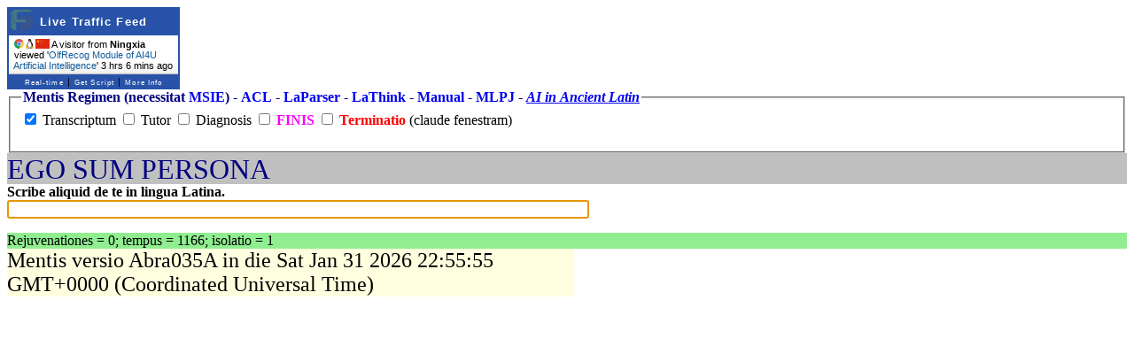

--- FILE ---
content_type: text/html
request_url: https://ai.neocities.org/Abracadabra
body_size: 57487
content:
<html>
<head>
<title>Mens Latina Artificial Intelligence</title>
<meta name="description" 
 content="Artificial Intelligence thinking and reasoning in ancient Latin" />
<meta name="keywords" 
 content="Abracadabra, artificial intelligence, Latin, NLU" />
<script language="JavaScript">
var abc = "";  // AudBuffer() transfer character; 4jan2012
var abort = false;  // 29dec2006 For orchestration of sentence-generation.
var act = 0;  // AI4U: old- & newConcept; Reify(); nounPhrase; verbPhrase.
var actpsi = 0;  // 2017-12-31: psi from which activation is to be spread
var anset = 0;  // Set "an" before a vowel at start of noun.
var apb = "";   // 31dec2006: candidate to replace "fyi" variable.
  apb = "You have halted the AI Mind at Rejuvenation cycle #"+rjc+".";
var artnum = 0;  // article num(ber) as parameter for EnArticle; 6nov2011
var aud = 0; // 20mar07A: enVocab; Audition; Speech: auditory recall-tag.
var aud0 = "";  // AI4U: audRecog; audExam; audSTM; Speech: auditory engram. 
var aud1 = 0;  // 2018-01-07
var aud2 = 0;  // 2018-01-07 
var audbase = 0;  // from RuAi; recall-vector for VerbGen(); 17oct2012
var auddata = ("<b>" + "Auditory memory nodes" + "<\/b>" + "<BR>");
auddata += ("krt pho act audpsi");  // 2018-01-03
var audjuste = 0;
var audnum = 0;  // de-globalizing the "num" variable;  4nov2012
var audpsi = 0;  // 6dec2009 de-globalizing the "psi" variable 
var audrec = 0;  // 8dec2009 Replaces "psi" in AudRecog module.
var audrun = 0; // 2018-01-07: Counter of loops through AudRecog(); 
var audrv = 0;  // 2017-12-31: auditory recall-vector for Speech()
var audstop = 0; // Flag to stop SpeechAct after one word; 7jul2010
var auxverb = 0;  // 2018-11-28: such as 800=BE; 818=DO; or modal verb;
var b1 = "";   // for OutBuffer(); 2019-06-15
var b2 = "";   // for OutBuffer(); 2019-06-15
var b3 = "";   // for OutBuffer(); 2019-06-15
var b4 = "";   // for OutBuffer(); 2019-06-15
var b5 = "";   // for OutBuffer(); 2019-06-15
var b6 = "";   // for OutBuffer(); 2019-06-1
var b7 = "";   // for OutBuffer(); 2019-06-15
var b8 = "";   // for OutBuffer(); 2019-06-15
var b9 = "";   // for OutBuffer(); 2019-06-
var b10 = "";  // for OutBuffer();  4jan2012
var b11 = "";  // for OutBuffer();  4jan2012
var b12 = "";  // for OutBuffer();  4jan2012
var b13 = "";  // for OutBuffer();  4jan2012
var b14 = "";  // for OutBuffer();  4jan2012
var b15 = "";  // for OutBuffer();  4jan2012
var b16 = "";  // for OutBuffer(); 26mar2013
var becon = 0;  // detect be-verb for InFerence; 18mar2013
var bias = 5;  // 20mar07A: Parser; newConcept:  an expected part-of-speech.
var binc = 0;  // "b" increment for AudBuffer; 18oct2012
var brain = true;  // 20mar07A: for Think().
var c = "";  // AI4U: Listen(); character code of incoming pho(neme).
var c1 = "";   // for AudBuffer(); 2019-06-15
var c2 = "";   // for AudBuffer(); 2019-06-15
var c3 = "";   // for AudBuffer(); 2019-06-15
var c4 = "";   // for AudBuffer(); 2019-06-15
var c5 = "";   // for AudBuffer(); 2019-06-15
var c6 = "";   // for AudBuffer(); 2019-06-15
var c7 = "";   // for AudBuffer(); 2019-06-1
var c8 = "";   // for AudBuffer(); 2019-06-15
var c9 = "";   // for AudBuffer(); 2019-06-15
var c10 = "";  // for AudBuffer();  4jan2012
var c11 = "";  // for AudBuffer();  4jan2012
var c12 = "";  // for AudBuffer();  4jan2012
var c13 = "";  // for AudBuffer();  4jan2012
var c14 = "";  // for AudBuffer();  4jan2012
var c15 = "";  // for AudBuffer();  4jan2012
var c16 = "";  // for AudBuffer();  4jan2012
var caller = "none";  // AI4U: Diagnostic for Alert boxes. 
var catiobj = 0;   // 2019-02-12: concat-indirect-object for ConJoin() "AND".
var catdobj = 0;   // 2019-02-12: concat-direct-object for ConJoin() "AND".
var catsub = 0;    // 2019-02-12: concat-subject for ConJoin() "AND".
var catverb = 0;   // 2019-02-12: concat-verb for ConJoin() "AND".
// var cns = 1024;  // AI4U: Central Nervous System array size choice. 
// var cns = 2048;  // 2018-11-13: enlarge experiential memory for MindBoot prepositions.
var cns = 3072;  // 2018-12-09: enlarge experiential memory for MindBoot verbs.
var coda = 64;  // AI4U: Rejuvenate(): memory displacement span. 
// var coda = 128;  // AI4U: Rejuvenate(): memory displacement span. 
var cognum = 0;  // grammatical number of cogpsi; 27oct2011
var conj = 0;  // AI4U: oldConcept(); Conjoin(): conj(unction). 
var danger = true;  // 20mar07A: for Security().
var dba = 0;  // 2017-12-31: doing-business-as noun-case or verb-person
var defact = 0;  // default activation for NounPhrase; 25oct2011
var defartcon = 0;  // definite article condition; 19apr2011
var dialog = "";  // 20mar07A: Transcribe; Transcript: user input & AI output.
var dirobj = 0;  // 2018-01-12: flag to indicate that a d.o. is being fetched.
var doa = 0;  // 2018-01-06: flag for exiting from AudInput loop
var dob = "";  // 2018-01-24: date-of-birth to remain fixed over each run.
var dobmfn = 0;  // for InFerence to pass gender to AskUser; 20mar2013
var dobseq = 0;  // for transfer within InFerence; 18mar2013
var dunnocon = 0;  // 2018-01-23: condition of "I-don't-know" for queries.
var edge = 0;  // AI4U: Rejuvenate: edge-of-thought flag.
var endpho = 0;  // 2018-01-06: to track final character of word for num(ber)
var engov = 0;  // 2018-01-01: possible replacement for too strict "hlc"
var engram = "";
var eot = 0;  // 20mar07A: CR; Listen(); Audition():  end-of-transmission flag.
var etc = 0;  // 2019-02-18: number of ideas simultaneously active for ConJoin() 
var eureka = 0;  // 2018-11-13: value for use in until-loop
var finlen = 0;  // 2017-12-31: fin(al) len(gth) or end-of-word for AudRecog
var foom = 0;    // 2018-09-04: arbitrary trigger for invoking a Spawn() module.
var freedom = true;  // 20mar07A: for Volition().
var fyi = 0;  // AI4U: Voice():  messages "For Your Information" to user.
var gencon = 0;  // status-con flag when calling VerbGen; 17oct201
// var greet = 10;  // greeting-trigger; 17nov2010
var greet = 5;  // for speedier testing; 29oct2011
var hardcopy = false;  // 20mar07A: Transcript(): a flag for session print-outs.
var hear = 0; // 2018-01-06: AudInput outer loop counter. 
var hlc = 0;  // 2019-05-04: human-language code
var holdnum = 0;  // transfer from subject to verb;  4nov2012
var html = "";  // AI4U: HyperText Markup Language for creating Web pages.
var i = 0;  // AI4U: i(ndex) of loops.
var idle = 0;  // 2018-01-13: counter for a delay during TEST mode. 
var img = "xoxoxoxox";  // AI4U: visRecog: for future use as "image".
var impetus = 0;    // 2018-09-21: a level of curiosity and a trigger
var inbuffer = "";  // AI4U: Listen(); CR(): build-up of user input.
var indefartcon = 0;  // indefinite article condition; 19apr2011
var indefmust = 0;  // force saying of "A" or "AN"; 23oct2011
// var inert = 1;  // 20mar07A: Listen; Ego; Think; Security: Ego-trigger.
// var inert = 1;  // Until user presses a key; 20jul2011
var inert = 0;  // for quick asking of a cogpsi question; 23oct2011
var inft = 0;  // inference-time for AskUser; 18mar2013
var infincon = 0;  // infinitive condition flag; 24jun2015
var inhibcon = 0;  // flag for inhibition in InStantiate; 27oct2011
var input = ""; // 2018-01-19: string of input for diagnostic TEST
var instnum = 0;  // instantiation number for immediate or delayed use )
var iob = 0;  // 2017-12-31: indirect-object tag for psy concept array
var isolation = 0;  // 2018-10-03: counter to trigger "TEACH ME SOMETHING"
var istr = 0;  // 2018-10-13: first point of memories to be kept in ReJuvenate
var j = 0;  // AI4U: spreadAct; Rejuvenate; Reify: nested loop index.
var jrt = 0;  // AI4U: Rejuvenate(): "junior time" for moved memories. 
var jug = 0;  // 2019-04-24: identifier of verb conJUGation for Latin or Russian AI.
var jux = 0;  // AI4U: Parser; Instantiate:  a JUXtaposed word.
var kbcon = 0;  // flag for awaiting a yes-or-no answer; 29jun2011
var kbdba = 0;  // 2019-05-10: for fetching flag-panel values from recognized word.
var kbnum = 0;  // 2019-05-10: for fetching flag-panel values from recognized word.
var kbmfn = 0;  // 2019-05-10: for fetching flag-panel values from recognized word.
var kbzap = 0;  // 2019-06-26: hold 262=SIC or 250=NON for KbRetro() 
var krt = 0;  // AI4U: Troubleshoot(): "knowledge representation time".
var lastpho = 0; // to avoid extra "S" on verbs; 2sep2010
var lastword = false;  // 20mar07A: 29nov2006 For zeroing "seq" tags.
var len = 0;  // AI4U: Listen(); Audition(); reEntry(); word-length.
var life = true;  // AI4U: Shutdown(): for use in halting the AI.
var lurk = 0;  // counter to activate initial thinking; 29sep2010
var mfn = 0;  // 2apr2010 for En(glish) gender flag.
var mfnflag = 0;  // gender flag to cause a who-query; 3aug2011
var mg = 0;  // 2018-10-14: m(emory) gap for moving tkb in ReJuvenate()
var midway = 0;  // AI4U: audRecog: a stopping point for backward searches. 
var mjact = 0;   // 2019-05-16: motjuste-activation for defaulting to 701=EGO ("I")
var monopsi = 0;  // AI4U: audRecog: for recognition of a mono-character.
var moot = 0;  // flag to prevent associations in DO-queries; 22aug2011
var morphpsi = 0;  // for audRecog recognition of morphemes 
var motjuste = ""; // 2018-01-12: "best word for inclusion in a thought" 
var mtx = 0;  // 2017-12-31: machine-translation xfer tag for flag-panel.
var negjux = 0;  // flag for 250=NOT juxtaposed to a verb; 21mar2013
var newpsi = 0;  // for singular-nounstem assignments; 18mar2013
var nlt = 5;  // AI4U: Listen(); CR(): time for "not-later-than".
// var node = 0;  // 11aug2006: For use with tutorial slosh-over display.
var nonce = 630;  // AI4U: Security(); Troubleshoot(): recent "nonce" time.
// var nounaud = 0;
var nounlock = 0;  // for a verb to lock onto a seq-noun; 13oct2011
// var nounval = 0;  // 20mar07A: 26dec2006: For transfer from nounPhrase to nounAct.
var now = "";     // 2018-01-24: holder of a Date() string for TranScript() etc.
var nphrnum = 0;  // 2018-03-17: noun-phrase num(ber) in InStantiate() etc.
var nphrpos = 0;  // for testing in EnCog; 13aug2010
var nucon = 0;  // 2018-01-23 flag to indicate a new concept for SpreadAct()
var num = 0;  // 2018-01-27: grammatical num(ber)
var numcon = "";  // number status flag to call RetroSet; 23mar2013
var numflag = 0;  // for EnArticle() 1oct2010
var numreq = 0;  // 2018-05-25: NUMber REQuired for agreement of subj & pred. nom.
var numsubj = 0;  // for number of subject; 14jun2011
var nxr = 0;    // 2017-12-31: for AudRecog dealing with next memory row
var nxt = 0;    // 2017-01-09: number incremented for each new concept
var objnum = 0; // 2018-06-16: object number for sake of EnArticle()
var objprep = 0;  // 2019-07-26: object of a preposition; for LaPrep()
var oldpsi = 0;  // found by AudRecog() and stored in OldConcept(
var onset = 0;  // 20mar07A: Listen; Audition; reEntry; Speech: of a word.
// var oubliette = 0;  // 2018-01-18: size of vault+coda for ReJuvenate()
var output = "";  // 2019-04-17: Voice(); Speech(): "output" of the Mind.
var pho = "";    // 2018-01-12: pho(neme) of auditory input.
var phodex = 0;  // pho-index for AudBuffer(); 4jan2012
var pos = 5;  // 2018-01-23: 1=adj 2=adv 3=conj 4=interj 5=noun 6=prep 7=pron 8=verb 
var posflag = 0;  // AskUser discriminand; 13aug2010
var pov = "2";  // 2018-01-02: point-of-view: 1=self; 2=dual; 3=alien.
var prc = 0;  // was "provrec"; provisional recognition in AudRecog
var pre = 0;  // AI4U: Instantiate(): pre(vious associand) concept. 
// var precand = 0;   // 20mar07A: 30nov2006 Inviolate "pre" candidate.
var predflag = 0;  // indicates predicate nominative; 16sep2010
var prednom = 0;  // predicate nominative for InFerence; 18mar2013
var prejux = 0;  // previous jux to carry NOT to verb; 24jul2011
var prepcon = 0;  // 2018-01-21: prepositional condition-flag for parsing.
var prep = 0;     // 2019-07-26: preposition identifier for LaPrep()
var prepgen = 0;  // 2018-01-20: urgency to generate a prepositional phrase. 
var prepsi = 0;  // 2019-04-09: identifier of "pre" concept for activation to spread to.
// var preset = 0;  // 20mar07A: 30nov2006 For setting Instantiate() "pre".
var prevtag = 0;  // 20mar07A: 30nov2006 So Instantiate may declare "prevtag".
var prox1 = 0;  // first proximate concept of input cluster; 14sep2011
var prox2 = 0;  // for determining association among engrams; 14sep2011
var prox3 = 0;  // for disparate reactivation in ReActivate; 14sep2011
var proxcon = 0;  // flag to indicate usage of prox variables; 14sep2011
var prsn = 0;  // 1st, 2nd, 3rd person; or infinitive zero; 17jun2015
var prv = 0;   // 2017-12-31: for AudRecog() to examine pre(vious) row
var psi = 0;  // AI4U: Instantiate; audNode: associative tag to a concept.  
var psi0 = 0; // AI4U: first of the elements in a Psi concept panel.
var psi1 = 0;
var psi8 = 0;  // test; 13oct2011
// var psibase = 0;
var psidata = ("<b>" + "Concepts with associative tags for "); 
psidata += ("Natural Language Understanding:" + "<\/b>" + "<BR>");
// psidata += ("krt tru psi hlc act mtx jux pos dba num mfn pre iob seq tkb rv"); 
var putnum = 0;  // putative num(ber) for subj-verb agreement; 24oct2011
var QED1 = 0;  // 2019-05-04: subject -- item #1 for retroactive tagging
var QED2 = 0;  // 2019-05-04: verb -- item #2 for retroactive tagging
var QED3 = 0;  // 2019-05-04: indir. obj. -- item #3 for retroactive tagging
var QED4 = 0;  // 2019-05-04: dir. obj. -- item #4 for retroactive tagging
var QED5 = 0;  // 2019-05-15: pred.nom. -- item #5 for retroactive tagging
// var questype = 0;  // AI4U: oldConcept; Conjoin(): flag for "why" questions.
// var quiet = true; // 2018-01-12: in AI4U, needed for the Think module. 
var quiet = false; // 2018-06-11: wait one thought-cycle for user input.
var qucon = 0;  // 2018-01-21: query-condition for dealing with query-words.
var quobj = 0;  // query-object for yes-or-no questions; 22jun2011
var quobjaud = 0;  // recall-tag for AskUser(); 20&24jun2015
var qus = 0;  // provisional query-subject in advance of queries
var qusnum = 0;  // query-subject-number for AskUser; 28mar2013
var qusub = 0; // query subject in more readable code; 2oct2010
var qusubnum = 0;  // num(ber) of query-subject; 27oct2011
var quverb = 0;  // query-verb for yes-or-no questions; 22jun2011
var qv1psi = 0;  // 2018-01-12: concept for SpreadAct to seek as a subject 
var qv2num = 0;  // 2018-01-12: num(ber) of a verb in a who+verb+dir.obj response.
var qv2psi = 0;  // 2018-01-12: concept for SpreadAct to seek as a verb
var qv3psi = 0;  // 2018-01-12: concept for SpreadAct to seek as ind. obj.
var qv4psi = 0;  // 2018-01-12: concept for SpreadAct to seek as dir. obj. 
var qvdocon = 0; // 2018-01-23: query-condition for who+verb+direct-object. 
var qviocon = 0; // 2018-01-23: query-condition for who+verb+indirect-object. 
var recnum = 0;  // recognized number of a recognized word 20jul2011
var recon = 0;  // AI4U: newConceptl English; Ask(): incentive to question.
// var residuum = 0;  // 20mar07A: psiDamp(): level of post-thought activation.
var rjc = 0;    // AI4U: Rejuvenate(): counter of rejuvenations per lifetime. 
var rota = 0;   // 2019-05-10: rotation variable for treating input-(pro)nouns.
var rugov = 0;  // 2018-01-01: possible replacement for too strict "hlc"
var rsvp = 2000;  // AI4U: aLife: delay in milliseconds before next loop.
// var rsvp = 20000;  // 2019-05-05: more delay in milliseconds before next loop. 
var rv = 0;  // 2017-12-31: recall-vector for auditory memory. 
var seq = 0;  // 2018-01-12: subSEQuent Psy concept in an idea.
var seqdob = 0;  // for direct object transfer within InFerence() 
var seqESSE = 0;  // 2019-05-15: flag for subj. to avoid a specific "tkb"
var seqneed = 0;  // noun/pronoun or verb needed as a "seq"; 4oct2011
var seqpos = 0;  // "seq" concept part-of-sppeech; 4oct2011
var seqpsi = 0;  // for deglobalizing "seq" in SpreadAct(); 16sep2010
var seqrvx = 0;  // 2018-01-25: for rvx transfer within InFerence() 
var seqtkb = 0;  // for transfer during InFerence; 18mar2013
var seqverb = 0;  // interstitial carrier for InFerence; 18mar2013
var singflag = 0;  // singularity flag for singular nouns; 4nov2011
var skip = 0;  // 20mar07A: for use in Listen() to skip incomplete input.
var snu = 0;  // subject-number verb-selection parameter; 18oct2012
var spacegap = 0;  // 2017-12-31: to add gap of one space in Speech
var spike = 0;
var spt = 0;   // 2018-01-12: blank space time before start of a word
var stemgap = 0;  // for avoiding false AudRecog() stems 
var stempsi = 0;  // for singular noun-stem recognition; MF; 23jun2015
var subjcall = 0;  // To avoid showSubject() of articles; 21may2011
var subjectflag = 0;  // 9dec2009 For NounPhrase to call SelfRef.
var subjnom = 0;  // subject-nominative for InFerence; 18mar2013
var subjnum = 0;  // for agreement with predicate nominative; 18may2011
var subjold = 0;  // old subject as default candidate 29sep2010
var subjpre = 0;  // 2018-01-21: subject-pre to be held for verb in parsing.
var subjprsn = 0; // possible holder of "dba" for input verbs; 31oct2012
var subjpsi = 0;  // 2018-01-12: parameter to govern person of verb-forms 
var sublen = 0;  // length of AudRecog() subpsi word-stem 
var subpsi = 0;  // for AudRecog() of sub-component wordstems 
var svo1 = 0;  // 2018-01-04: subject -- item #1 in subject-verb-object
var svo2 = 0;  // 2018-01-04: verb -- item #2 in subject-verb-object
var svo3 = 0;  // 2018-01-04: indir. obj. -- item #3 in subject-verb-object
var svo4 = 0;  // 2018-01-04: dir. obj. -- item #4 in subject-verb-object
// var svoyes = false;
var t = 0;  // AI4U: Listen; CR; reEntry: time [may become "krt" (q.v.)].
var t2s = 0;   // 2017-12-31: auditory text-to-speech index 
var taj = 0;   // 2019-07-10: time-of-adjective for instantiating adjectives.
var tav = 0;   // 2019-07-10: time-of-adverb for instantiating adverbs.
var tbev = 0;  // 2018-06-12: time of be-verb for use with negjux negation-flag.
var tcj = 0;   // 2019-07-25: conceptual flag-panel time-of-conjunction.
var tdj = 0;   // 2019-07-25: conceptual flag-panel time-of-adjective.
var tdo = 0;   // 2019-04-28: time-of-direct-object for LaParser() module.
var tdt = 0;   // 2019-07-25: time-of-dative conceptual flag-panel indirect-object.
var tdv = 0;   // 2019-07-25: conceptual flag-panel time-of-adverb.
var tgn = 0;   // 2019-07-25: time-of-genitive for use in LaParser() module.
var tgv = 0;   // 2019-04-24: target-verb for LaVerbGen to generate verb-form.
var tia = 0;   // 2019-07-25: conceptual flag-panel time-of-instrumental ablative.
var tio = 0;   // 2019-04-28: time-of-indirect-object for LaParser() module.
var tkb = 0;   // 2017-12-31: time-in-knowledge-base of an idea.
var tkbn = 0;  // time of retroactive KB noun adjustment; 28jun2011
var tkbo = 0;  // 2018-01-29: time of retroactive KB direct-object adjustment; 
var tkbv = 0;  // time of retroactive KB verb adjustment; 28jun2011
var tmg = 0;   // 2019-04-23: time of mid-gap for unspoken subject of Latin verb.
var toc = 0;   // 2019-05-10: AudRecog: time-of-old-concept for flag-panel values.
// var tog = 0;   // 2019-07-09: time-of-genitive for use in LaParser() module.
var toi = 0;   // 2019-07-09: time-of-instrument for linking "ablative of means"
var topic = "";  // AI4U: newConcept; wtAuxSDo(): new nouns are ?-topics. 
var topicnum = 0;  // grammatical number of question "topic"; 18oct2011
var tov = 1;  // AI4U: SVO(); CR(); psiDamp; Reify:  time-of-voice. 
var tpn = 0;  // 2019-05-15: time-of-predicate-nominative for use with 800=ESSE
var tpp = 0;  // 2018-01-21: time-of-preposition for parsing.
var tpr = 0;  // 2019-07-25: conceptual flag-panel time-of-preposition.
var tpu = 0;  // 2018-01-02: time-pen-ultimate before current I/O;
var trouble = true;  // AI4U: HCI; Security; Troubleshoot: flag. 
var tseln = 0;  // NounPhrase: time of selection of noun; 10may2011
var tselo = 0;  // 2018-11-13: time of selection of object 
var tselp = 0;  // 2019-07-26: time of selection of preposiiton; for LaPrep()
var tsels = 0;  // 25oct2011
var tselv = 0;  // VerbPhrase: time of selection of Verb; 10may2011
var tsj = 0;  // 2018-01-21: time-of-subject for parsing.
var tru = 0;  // 2017-12-31: tru(th)-value tag for conceptual flag-panel
var tult = 0;  // AI4U: Audition; audSTM: penultimate time-minus-one. 
var tutor = false;  // AI4U: Security; Tutorial(): on/off status flag.
var tvb = 0;  // 2018-01-21: time-of-verb for parsing
var unk = "";  // AI4U: general variable for "unknown" items. 
var us1 = 0;  // 2018-09-04: http://ai.neocities.org/var.html#us1
var us2 = 0;  // 2018-09-04: "us2" for THE UpStream noun number two.
var us3 = 0;  // 2018-09-04: "us3" for THE UpStream noun number three.
var us4 = 0;  // 2018-09-04: for $psi # of THE noun mentioned upstream. 
var us5 = 0;  // 2018-09-04: for $psi # of THE noun during EnArticle().
var us6 = 0;  // 2018-09-04: for $psi # of THE noun on a rotating basis.
var us7 = 0;  // 2018-09-04: for $psi of an AI keeping seven items in mind.
var userline = "";  // AI4U: CR(); Transcribe():  text input of user.
var usn = 0;  // 2018-09-04: rotation-number for us1-us7 EnArticle() concepts. 
var usx = 0;  // 2018-09-04: transfer-variable for us1-us7 upstream variables.
var ux1 = 0;  // 2019-05-10: unknown upshot placeholder for Latin nominative case
var ux2 = 0;  // 2019-05-10: unknown upshot placeholder for Latin genitive case
var ux3 = 0;  // 2019-05-10: unknown upshot placeholder for Latin dative case
var ux4 = 0;  // 2019-05-10: unknown upshot placeholder for Latin accusative case
var ux5 = 0;  // 2019-05-10: unknown upshot placeholder for Latin ablative case
var uy1 = 0;  // 2019-05-10: unknown upshot placeholder for Latin nominative case
var uy2 = 0;  // 2019-05-10: unknown upshot placeholder for Latin genitive case
var uy3 = 0;  // 2019-05-10: unknown upshot placeholder for Latin dative case
var uy4 = 0;  // 2019-05-10: unknown upshot placeholder for Latin accusative case
var uy5 = 0;  // 2019-05-10: unknown upshot placeholder for Latin ablative case
var uz1 = 0;  // 2019-05-10: unknown upshot placeholder for Latin nominative case
var uz2 = 0;  // 2019-05-10: unknown upshot placeholder for Latin genitive case
var uz3 = 0;  // 2019-05-10: unknown upshot placeholder for Latin dative case
var uz4 = 0;  // 2019-05-10: unknown upshot placeholder for Latin accusative case
var uz5 = 0;  // 2019-05-10: unknown upshot placeholder for Latin ablative case
var vacpsi = 0;  // de-globalized psi for VerbAct(); 1oct2010
var vault = 1140;   // 2019-07-30: size of PraeScium as revealed by diagnostic code.
var verblock = 0;  // for subject-noun to lock onto seq-verb; 13oct2011
var verbcon = 0;  // 2018-01-21: verb-condition for seeking (in)direct objects.
var verbpsi = 0;  // for transit into WhatAuxSVerb() 14jun2011
// var verbprsn = 3;  // changing to zero for infinitive forms; 17jun2015
var verbprsn = 0;  // reverting to zero for infinitive forms; 24jun2015
var vip = 0;  // special ID for verb created by VerbGen; 17oct2012
var vphract = 0;  // verb phrase activation level 22jun2011
var vphraud = 0;  // holds aud-fetch for SpeechAct; 28jun2011
var vrsn = "Abra035A"; // for Transcript mode; 2019-07-30
var wasvcon = 0;  // 2019-03-03: query-condition for what-AUXILIARY-SUBJECT-VERB
var wdsvcon = 0;  // 2018-12-22: what-do-subjects-VERB-condition for SpreadAct()
var whatcon = 0;  // 2018-01-21: flag for condition of answering a what-query
var wherecon = 0; // 2018-10-28: flag for condition of answering a where-query
var whoq = 0;     // 2019-03-03: flag for letting AskUser() ask a who-question
var wxdflag = 0;  // for inhibition of what-do-X-DO queries; 16sep2010
var wxvflag = 0;  // for inhibition of what-do-X-VERB queries; 16sep2010
var yncon = 0;  // a statuscon to trigger yes-or-no query; 27jun2011
var ynverb = 0;  // yes-or-no verb for AskUser; 29jun2011

Psy = new Array(cns);  // 2019-07-29: increasing from 20 items to 21 items.
for (i = 0; i < cns; i++) { 
  Psy[i] = new psyNode(" "," "," "," "," "," "," ",
  " "," "," "," "," "," "," ",
  " "," "," "," "," "," "," "); // 2019-07-29 
}  // AI4U: for spreadAct; Instantiate; oldConcept, etc. 


audMemory = new Array(cns);
for (i = 0; i < cns; i++) {
  audMemory[i] = new audNode(" ",0," ");  // 2018-07-13: three columns.
}

function Tutorial() {
  if (document.all["cb2"].checked == true) {
    document.all["cb1"].checked = false;
    document.all.souvenir.innerHTML = "";
    hardcopy = false;
    document.all["cb3"].checked = false;
    document.all.tabula.innerHTML = "";
    document.all.psicolumn.innerHTML = "";
    document.all.audcolumn.innerHTML = "";
    trouble = false;
    tutor = true;
    fyi = 2;
  }
  if (document.all["cb2"].checked == false) {
    fyi = 0;
    tutor = false;
  }
  document.forms[1].ear.focus();
}

function PsiDecay() {  // http://ai.neocities.org/PsiDecay.html
  for (i = t; i>midway; --i) {  // AI4U: Loop backwards in recent time.
    Psy[i].psyExam();  // AI4U: Cycle through recent Psi nodes.
    if (psi3 > 2) psi3 = (psi3 - 2);  // 2018-01-12: approach zero
    if (psi3 < 0) psi3 = (psi3 + 2);  // 2018-01-12: rapid recovery. 
    Psy[i] = new psyNode(psi0,psi1,psi2,psi3,psi4,psi5,psi6,
    psi7,psi8,psi9,psi10,psi11,psi12,psi13,
    psi14,psi15,psi16,psi17,psi18,psi19,psi20); // 2019-07-27
  } // AI4U: end of backwards loop
}  // 2019-07-25: PsiDecay() returns to various calling modules. 


function AudDamp() {  // 2018-01-09: remove activation from auditory engrams. 
  for (i = t; i > midway; --i) {  // 2018-01-05: loop from time=t back to midway.
    audMemory[i].audExam(); // 2018-01-06: make values available for damping.
    audMemory[i] = new audNode(aud0,0,aud2);  // 2018-01-05: zero activation.
  }  // AI4U: End of cycling back to the loosely "midway" time-point. 
}  // 2018-01-09: AudDamp() returns to input module. 


function Shutdown() {
  if (document.all["cb4"].checked == true) {
    life = false;
    apb = "You have halted the AI Mind at Rejuvenation cycle #"+rjc+".";
    Voice();
  }
  if (document.all["cb4"].checked == false) {
    life = true;
    document.forms[1].ear.focus();
    TID=window.setTimeout("MainLoop();",1000);
  }
}

function Destroy() {
  document.forms[1].ear.focus();
  life = false;
  apb = "Closing the window will destroy the AI.";
  Voice();
  alert("The AI Mind is alive. You may unclick your decision.");
  TID=window.setTimeout("window.close();",500);
}

function Transcribe() {
  if (hardcopy == true) {  
//  output = "";  // 2019-04-17: temporary value; to be changed
    dialog += ("<P>Robo Sapiens: " + output);  // Latinized on 2019-04-17
    dialog += ("<BR>Homo Sapiens: <b>" + userline + '<\/b>');
    output = "";  // avoid spurious repeats; 6nov2011
    userline = "";
  }
}


function Transcript() {
  if (document.all["cb1"].checked == true) {
    document.all["cb2"].checked = false;
    document.all["cb3"].checked = false;
    document.all.tabula.innerHTML = "";
    document.all.psicolumn.innerHTML = "";
    document.all.audcolumn.innerHTML = "";
    trouble = false;
    hardcopy = true;
    fyi = 1;
    now = new Date(); 
    adcopy=("<font size='+2'>Mentis versio "+vrsn+" in die " +now+"<\/b><\/font>");
    document.all.souvenir.innerHTML = adcopy;
  }
  Transcribe();
  if (hardcopy == true) {
    document.all.psicolumn.innerHTML = "";
    document.all.audcolumn.innerHTML = "";
  }
  document.all.tabula.innerHTML = dialog;
  if (document.all["cb1"].checked == false) {
    document.all.souvenir.innerHTML = "";
    hardcopy = false;
    document.all.tabula.innerHTML = "";
  }
  if (hardcopy == false) html = "";
}


function psiList() { 
// nonce = 1;  // 2019-07-29: for troubleshooting; COMMENT-OUT BUT KEEP 
  for (i = nonce; i < (t +1); i++) {
    Psy[i].psyExam();
    psidata += ("<BR>" +i+ ". "+psi0+ " <b>" +psi1+"<\/b> " +psi2+" "+psi3+" "+psi4);
    psidata += (" "+psi5+" "+psi6+" "+psi7+" "+psi8+" "+psi9+" "+psi10);  // 2019-07-27
    psidata += (" "+psi11+" "+psi12+" "+psi13+" "+psi14+" "+psi15); // 2019-07-27
    psidata += (" "+psi16+" "+psi17+" "+psi18+" "+psi19+" "+psi20); // 2019-07-27
  }
}


function audList() {
  for (i = nonce; i < (t +1); i++) {
    audMemory[i].audExam();
    if (aud0 == " ") aud1 = " ";
    auddata += ("<BR>" + i + ". <b>"+aud0+ "<\/b> "+aud1+" "+aud2); // 2018-01-06
  }
}


function KbLoad() {  // 2017-12-31: introduced from ghost.pl AI
  Psy[t] = new psyNode(tru,psi,hlc,act,mtx,jux,pos,
  dba,num,mfn,pre,seq,tgn,tdt,
  tkb,tia,tcj,tdj,tdv,tpr,rv);  // 2019-07-27
  tru=0;psi=0;hlc=0;act=0;mtx=0;jux=0;pos=0;dba=0;num=0;mfn=0; // 2019-07-25: 
  pre=0;tgn=0;tdt=0;tkb=0;tia=0;tcj=0;tdj=0;tdv=0;tpr=0;rv=0;pho="";audpsi=0; // 2019-07-25
}  // 2017-12-31: end of KbLoad(); return to MindBoot knowledge bootstrap. 

 
function OutBuffer() {  // http://ai.neocities.org/OutBuffer.html
  b1=" ";  b2=" ";  b3=" ";  b4=" ";  b5=" ";  b6=" ";  // 2019-06-15
  b7=" ";  b8=" ";  b9=" ";  b10=" "; b11=" "; b12=" ";  // 2019-06-15
  b13=" "; b14=" "; b15=" "; b16=" ";  // 2018-09-04: clear tabula rasa;
  if (c16>"") {  // if the AudBuffer full; 4jan2012
    b1=c16; b2=c15; b3=c14; b4=c13; b5=c12; b6=c11; 
    b7=c10; b8=c9;  b9=c8;  b10=c7; b11=c6; b12=c5; 
    b13=c4; b14=c3; b15=c2; b16=c1;  // 2019-06-29
    return;  // 2019-06-15: abandon remainder of function;
  }  // 2019-06-15: end of transfer of a 16-character word.
  if (c15>"") {  
    b1=c15; b2=c14; b3=c13; b4=c12; b5=c11; b6=c10;
    b7=c9;  b8=c8;  b9=c7;  b10=c6; b11=c5; b12=c4; 
    b13=c3; b14=c2; b15=c1; b16="";  // 2019-06-15
    return;  // 2019-06-15: abandon remainder of function;
  }  // 2019-06-15: end of transfer of a 15-character word.
  if (c14>"") {
    b1=c14; b2=c13; b3=c12; b4=c11; b5=c10; b6=c9;
    b7=c8;  b8=c7;  b9=c6;  b10=c5; b11=c4; b12=c3;
    b13=c2; b14=c1; b15=""; b16="";  // 2019-06-15
    return;  // 2019-06-15: abandon remainder of function;
  }  // 2019-06-15: end of transfer of a 14-character word.
  if (c13>"") {
    b1=c13; b2=c12; b3=c11; b4=c10; b5=c9;  b6=c8;
    b7=c7;  b8=c6;  b9=c5;  b10=c4; b11=c3; b12=c2;
    b13=c1; b14=""; b15=""; b16="";  // 2019-06-15
    return;  // 2019-06-15: abandon remainder of function;
  }  // 2019-06-15: end of transfer of a 13-character word.
  if (c12>"") {
    b1=c12; b2=c11; b3=c10; b4=c9;  b5=c8;  b6=c7;
    b7=c6;  b8=c5;  b9=c4;  b10=c3; b11=c2; b12=c1;
    b13=""; b14=""; b15=""; b16=""; // 2019-06-15
    return;  // 2019-06-15: abandon remainder of function; 
  }  // 2019-06-15: end of transfer of a 12-character word.
  if (c11>"") {
    b1=c11; b2=c10; b3=c9;  b4=c8;  b5=c7; b6=c6;
    b7=c5;  b8=c4;  b9=c3;  b10=c2; b11=c1; b12="";
    b13=""; b14=""; b15=""; b16="";  // 2019-06-15
    return;  // 2019-06-15: abandon remainder of function;
  }  // 2019-06-15: end of transfer of an 11-character word.
  if (c10>"") {
    b1=c10; b2=c9;  b3=c8;  b4=c7;  b5=c6;  b6=c5;  // 2019-06-29
    b7=c4;  b8=c3;  b9=c2;  b10=c1; b11=""; b12="";
    b13=""; b14=""; b15=""; b16="";  // 2019-06-15:
    return;  // 2019-06-15: abandon remainder of function;
  }  // 2019-06-15; end of transfer of a 10-character word.
  if (c9>"") {
    b1=c9;  b2=c8;  b3=c7;  b4=c6;  b5=c5;  b6=c4;
    b7=c3;  b8=c2;  b9=c1;  b10=""; b11=""; b12="";
    b13=""; b14=""; b15=""; b16="";  // 2019-06-15
    return;  // 2019-06-15: abandon remainder of function;
  }  // 2019-06-15: end of transfer of a 9-character word.
  if (c8>"") {
    b1=c8;  b2=c7;  b3=c6;  b4=c5;  b5=c4;  b6=c3;
    b7=c2;  b8=c1;  b9="";  b10=""; b11=""; b12="";
    b13=""; b14=""; b15=""; b16="";  // 2019-06-15
    return;  // 2019-06-15: abandon remainder of function;
  }  // 2019-06-15: end of transfer of an 8-character word.
  if (c7>"") {
    b1=c7;  b2=c6;  b3=c5;  b4=c4;  b5=c3;  b6=c2;
    b7=c1;  b8="";  b9="";  b10=""; b11=""; b12="";
    b13=""; b14=""; b15=""; b16="";  // 2019-06-15
    return;  // 2019-06-15: abandon remainder of function;
  }  // 2019-06-15: end of transfer of a 7-character word.
  if (c6>"") {
    b1=c6;  b2=c5;  b3=c4;  b4=c3;  b5=c2;  b6=c1;
    b7="";  b8="";  b9="";  b10=""; b11=""; b12="";
    b13=""; b14=""; b15=""; b16="";  // 2019-06-15
    return;  // 2019-06-15: abandon remainder of function;
  }  // 2019-06-15: end of transfer of a 6-character word.
  if (c5>"") {
    b1=c5;  b2=c4;  b3=c3;  b4=c2;  b5=c1;  b6="";
    b7="";  b8="";  b9="";  b10=""; b11=""; b12="";
    b13=""; b14=""; b15=""; b16="";  // 2019-06-15
    return;  // 2019-06-15: abandon remainder of function;
  }  // 2019-06-15: end of transfer of a 5-character word.
  if (c4>"") {
    b1=c4;  b2=c3;  b3=c2;  b4=c1;  b5="";  b6="";
    b7="";  b8="";  b9="";  b10=""; b11=""; b12="";
    b13=""; b14=""; b15=""; b16="";  // 2019-06-15
    return;  // 2019-06-15: abandon remainder of function;
  }  // 2019-06-15: end of transfer of a 4-character word.
  if (c3>"") {
    b1=c3;  b2=c2;  b3=c1;  b4="";  b5="";  b6="";  // 2019-06-29
    b7="";  b8="";  b9="";  b10="";  b11=""; b12="";
    b13=""; b14=""; b15=""; b16="";  // 2019-06-15
    return;  // 2019-06-15: abandon remainder of function;
  }  // 2019-06-15: end of transfer of a 3-character word.
  if (c2>"") {
    b1=c2;  b2=c1;  b3="";  b4="";  b5="";  b6="";
    b7="";  b8="";  b9="";  b10=""; b11=""; b12="";
    b13=""; b14=""; b15=""; b16="";  // 2019-06-15
    return;  // 2019-06-15: abandon remainder of function;
  }  // 2019-06-15: end of transfer of a 2-character word.
  if (c1>"") {
    b1=c1;  b2="";  b3="";  b4="";  b5="";  b6="";
    b7="";  b8="";  b9="";  b10=""; b11=""; b12="";
    b13=""; b14=""; b15=""; b16="";  // 2019-06-15 
    return;  // 2019-06-15: abandon remainder of function;
  }  // 2019-06-15: end of transfer of a 1-character word.
}  // end of OutBuffer(); return to AudListen() or VerbGen().
 

function AudBuffer() {  // http://ai.neocities.org/AudBuffer.html
  phodex = (phodex + 1);  // 2019-06-15: increment by one with each iteration.
  if (phodex==1) {  // 2019-06-15: if beginning the count of characters...
    c1=abc; c2=""; c3="";  c4="";  c5="";  c6="";  c7="";  c8=""; 
    c9=""; c10=""; c11=""; c12=""; c13=""; c14=""; c15=""; c16="";
  }   // 2019-06-15: end of using phodex=1 to blank out the AudBuffer.
  if (phodex==2)   c2=abc;   // 2019-06-15
  if (phodex==3)   c3=abc;   // 2019-06-15
  if (phodex==4)   c4=abc;   // 2019-06-15
  if (phodex==5)   c5=abc;   // 2019-06-15
  if (phodex==6)   c6=abc;   // 2019-06-15
  if (phodex==7)   c7=abc;   // 2019-06-15
  if (phodex==8)   c8=abc;   // 2019-06-15
  if (phodex==9)   c9=abc;   // 2019-06-15
  if (phodex==10)  c10=abc;  // 4jan2012
  if (phodex==11)  c11=abc;  // 4jan2012
  if (phodex==12)  c12=abc;  // 4jan2012
  if (phodex==13)  c13=abc;  // 4jan2012
  if (phodex==14)  c14=abc;  // 4jan2012
  if (phodex==15)  c15=abc;  // 4jan2012
  if (phodex==16)  c16=abc;  // 4jan2012
}  // end of AudBuffer(); return to AudListen() or VerbGen().


function psyExam() {  // 2017-12-31: renamed to conform with ghost.pl AI.
  psi0 = this.tru;  // 2017-12-31
  psi1 = this.psi;  // 2017-12-31
  psi2 = this.hlc;  // 2017-12-31
  psi3 = this.act;  // 2017-12-31
  psi4 = this.mtx;  // 2017-12-31
  psi5 = this.jux;  // 2017-12-31
  psi6 = this.pos;  // 2017-12-31
  psi7 = this.dba;  // 2017-12-31
  psi8 = this.num;  // 2017-12-31
  psi9 = this.mfn;  // 2017-12-31
  psi10 = this.pre; // 2017-12-31
  psi11 = this.seq; // 2019-07-27: adding "seq" back in to identify concepts.
  psi12 = this.tgn; // 2019-07-27
  psi13 = this.tdt; // 2019-07-27
  psi14 = this.tkb; // 2019-07-27
  psi15 = this.tia; // 2019-07-27
  psi16 = this.tcj; // 2019-07-27
  psi17 = this.tdj; // 2019-07-27
  psi18 = this.tdv; // 2019-07-27
  psi19 = this.tpr; // 2019-07-27
  psi20 = this.rv;  // 2019-07-27
} // 2019-07-25: for use with "new PsyNode" etc. 


function psyNode(tru,psi,hlc,act,mtx,jux,pos,dba,num,mfn,
  pre,seq,tgn,tdt,tkb,tia,tcj,tdj,tdv,tpr,rv) { 
  this.tru = tru;  // 2017-12-31: deemed truth-value from ghost.pl AI
  this.psi = psi;
  this.hlc = hlc;  // 2017-12-31: human-language code from ghost.pl AI
  this.act = act; 
  this.mtx = mtx;  // 2017-12-31: machine translation xfer from ghost.pl AI
  this.jux = jux;
  this.pos = pos;
  this.dba = dba;  // 2017-12-31: grammar function from ghost.pl AI
  this.num = num;
  this.mfn = mfn;  // 2017-12-31: male/female/neuter gender code from ghost.pl AI
  this.pre = pre;
  this.seq = seq;  // 2019-07-27: adding "seq" back in to identify concepts.
  this.tgn = tgn;  // 2019-07-25: time-of-genitive
  this.tdt = tdt;  // 2019-07-25: time-of-dative
  this.tkb = tkb;  // 2019-07-25: time-in-kb for use with nouns or verbs
  this.tia = tia;  // 2019-07-25: time-of-instrumental/ablative
  this.tcj = tcj;  // 2019-07-25: time-of-conjunction
  this.tdj = tdj;  // 2019-07-25: time of adjective
  this.tdv = tdv;  // 2019-07-25: time-of-adverb
  this.tpr = tpr;  // 2019-07-25: time-of-preposition
  this.rv = rv;    // 2017-12-31: auditory recall-vector from ghost.pl AI
  this.psyExam = psyExam;  // 2017-12-31:
}  // 2019-07-27: end of psyNode


function InStantiate() { // http://ai.neocities.org/InStantiate.html 
  prevtag = 0;  // 2018-01-11: Reset for safety. 
  if (qucon > 0 && qv2psi == 800) {  // 2018-03-2: before query-subject comes in...
  }  // 2018-03-02: end of test for who-query and be-verb before query-subject. 
  if (pov == 2) {  // 2018-01-23: only during external input, not re-entry
    if (pos == 5) {  // 2018-01-27: If external noun comes in...
      quobj = psi;  // 2018-01-27: query-object for AskUser()
    }  // 2018-01-27: End of test for a noun.
    if (wherecon==1 && pos==5) qusub = psi;  // 2018-10-28: TEST
    if (wherecon==1 && pos==7) qusub = psi;  // 2018-10-28: TEST
    if (psi==701) rv = 0;  // 2019-05-05: incoming 701 "EGO" becomes 707 "TU"
    if (psi==707) rv = 0;  // 2019-05-05: incoming 707 "TU" becomes 701 "EGO"
    if (psi == 791) {  // 2018-01-23: upon input of 791=WHO
      if (qucon==0) {  // 2018-06-16: to set only once per input idea
        qucon = 1;  // 2018-01-23: set positive to process rest of input.
        whocon = 1; // 2018-12-23: set positive for use in SpreadAct().
      }  // 2018-06-16: end of test for qucon at zero. 
    }  // 2018-01-23: end of test for qucon at zero. 
    if (psi == 781) {  // 2019-07-10: upon input of 781="QUID" ("WHAT")
      if (whatcon == 0) {  // 2018-01-23: to set only once per input idea
        whatcon = 1;  // 2018-01-23: set positive to process rest of input.
      }  // 2018-01-23: end of test for whatcon at zero. 
    }  // 2018-01-23: end of test for input of 781=WHAT
  } // 2018-01-23: for later fill-in with conditionals for SpreadAct()
  if (qucon > 0) {  // 2018-01-23: deal with more than "who is" queries...
    if (psi == 800) {  // 2018-00-23: if 800=Be-Verb...
      qv2psi = 800;  // 2018-01-23: for transfer to SpreadAct()
    }  // 2018-01-23: end of test for 800=BE.
    if (pos == 8 && psi != 800) {  // 2018-01-23: if verb but not 800=BE
      qvdocon = 1;  // 2018-01-23: set flag for query who+verb+direct-object. 
      qv2psi = psi; // 2018-01-23: for transfer to SpreadAct() 
    }  // 2018-01-23: end of test for verb other than 800=BE. 
    if (qvdocon > 0 && pos == 5) {  // 2018-01-23: if 5=noun comes in...
      qv4psi = psi;  // 2018-01-23: to send direct object into SpreadAct()
    }  // 2018-01-23: end of test for noun during who-verb-dirobj query.
  }  // 2018-01-23: end of test for positive query-condition qucon.
  if (whatcon > 0) {  // 2018-01-23: deal with what-queries...
    if (psi == 800) {  // 2018-01-23: if 800=Be-Verb...
      qv2psi = 800;  // 2018-01-23: for transfer to SpreadAct()
    }  // 2018-01-23: end of test for 800=BE. 
    if (pos==5 || pos==7) {  // 2018-01-23: if 5=noun or 7=pronoun...
      qv1psi = psi;  // 2018-01-23: for transfer as query-subject to SpreadAct()
    }  // 2018-01-23: end of test for 5=noun or 7=pronoun
    if (pos==8 && psi != 800 && psi != 818) { // 2018-11-28: if verb but not 818=DO
      qv2psi = psi;  // 2018-01-23: for transfer as query-verb to SpreadAct()
    }  // 2018-11-28: end of test for verb other than auxiliary 818=DO. 
  } // 2018-01-23: end of test for positive query-condition whatcon.
  if (oldpsi == 701) pos = 7;  // 2018-01-11: 7 = pronoun.
// if (pos == 8) {  // 2019-04-23: if a Latin verb is being processed...
  if (pos == 8 && psi != 800) {  // 2019-05-18: for a Latin verb not 800=ESSE...
    if (b1=="O") {  // 2019-06-15: if first person singular verb-ending...
      Psy[tmg] = new 
       psyNode(psi0,707,psi2,psi3,psi4,psi5,psi6,
       1,psi8,psi9,psi10,psi11,psi12,psi13,
       tvb,psi15.psi16,psi17,psi18,psi19,psi20); // 2019-07-27: with seq
    }  // 2019-04-26: end of test for input of first-person verb-ending.
    if (b1=="S") {  // 2019-06-15: if second person singular verb-ending...  
      Psy[tmg] = new 
      psyNode(psi0,701,psi2,psi3,psi4,psi5,psi6,
      1,psi8,psi9,psi10,psi11,psi12,psi14,
      tvb,psi15,psi16,psi17,psi18,psi19,psi20); // 2019-07-27: with seq
    }  // 2019-04-26: end of test for input of second-person verb-ending
  }  // 2019-04-23: end of test for verb part-of-speech
  if (pov==2) {  // 2019-03-13: only during external input not re-entry.
    for (i=tpu; i>midway; --i) {  // 2018-01-11: from time-penultimate backwards...
      Psy[i].psyExam(); // 2018-01-11: examine the Psy concept array...
      if (psi1 == oldpsi) {  // 2018-01-11: if incoming psi matches old psi...
        psi3 = (psi3 + 24);  // 2019-04-09: activate enough to spark a thought
        if (psi1 == 781) psi3 = 0;  // 2018-05-13: deactivate 781=WHAT input. 
        if (wherecon==1) psi3 = 128; // 2018-10-28: TEST
        Psy[i] = new  // 2018-01-23: inserting [psi3]act with higher activation: 
        psyNode(psi0,psi1,psi2,psi3,psi4,psi5,psi6,
        psi7,psi8,psi9,psi10,psi11,psi12,psi13,
        psi14,psi15,psi16,psi17,psi18,psi19,psi20);  // 2019-07-27
        if (psi10 > 0) {  // 2019-04-09: if there is a "pre" concept...
          prepsi = psi10;  // 2019-04-09: grab hold of the "pre" as "prepsi".
          for (j = tpu; j>midway; j--) {  // 2019-04-09: search with first inner loop
            Psy[j].psyExam(); // 2019-04-09: examine the Psy concept array...
            if (psi1 == prepsi) {  // 2019-04-09: if first inner loop finds prepsi...
              for (x = tpu; x>midway; x--) {  // 2019-04-09: second inner loop
                Psy[x].psyExam(); // 2019-04-09: examine the Psy concept array...
//              if (psi1>0 && psi12==prepsi) {  // 2019-04-09: if subject of "prepsi"...
                if (psi1>0 && psi11==prepsi) {  // 2019-07-27: if subject of "prepsi"...
                  Psy[x] = new  // 2019-04-09: psi3 value activates subject of "prepsi"
                  psyNode(psi0,psi1,psi2,32,psi4,psi5,psi6,
                  psi7,psi8,psi9,psi10,psi11,psi12,psi13,
                  psi14,psi15,psi16,psi17,psi18,psi19,psi20); // 2019-07-27
                }  // 2019-04-09: end of test for subject of "prepsi".
              }  // 2019-04-09: end of second inner loop searching for subject of prepsi.
            }  // 2019-04-09: end of test for "prepsi".        
          }  // 2019-04-09: end of backwards inner loop. 
        }  // 2019-04-09: end of test for existence of a "pre" concept.
      }  // 2018-01-11: end of search for old engram of incoming psi.
    }  // 2018-01-11: end of for-loop examining Psy concept array.
  }  // 2019-02-13: end of test for point-of-view to be 2=pov external for input.
  if (pos==5 && num==0) num = instnum;  // 2018-01-27: for nouns; 
  if (pos==8 && num==0) {  // 2018-01-27: if no verb num from holdnum... 
    if (nphrnum > 0) num = nphrnum;  // 2018-01-27: if positive nphrnum.
  }  // 2018-01-27: end of test to use nphrnum to store verb num(ber).
  if (pos==8) num = nphrnum;  // 2018-01-27: verb agrees w. subject;
  if (psi==818 && moot==1) prevtag = 0;  // 2018-11-28: 818=DO for AskUser()
  if (psi==818 && moot==1) tkb = 0;  // 2018-11-28: 818=DO for AskUser()
  if (psi==818 && moot==1) seq = 0;  // 2018-11-28: 818=DO for AskUser()
  if (pos==8 && infincon==1) {  // 2018-01-27: from Askuser() or EnAuxVerb();
    num = 0;  // 2018-01-27: no num(ber) with infinitive; 
    infincon = 0;  // 2018-01-27: reset for safety; 
  }  // 2018-01-27: end of test for infinitive condition.
  tult = (t - 1);  // 2018-01-11: penultimate tim
  act = -48;  // 2018-01-11: for a "trough" of recent-most inhibition. 
  Psy[tult].psyExam(); // 2018-01-11: examine the Psy concept array...
  if (pos==5 || pos==7) {  // 2019-07-09: potentially a subject or obnject 
    if (tsj > 0 && prepcon==0) tdo = tult; // 2019-07-09: if not object of prep. 
  }  // 2019-07-09: end of test for a noun or pronoun.
  if (pos==5 && dba==1) { tsj = tult; QED1 = psi; } // 2019-05-05:  noun  time-of-subject
  if (pos==7 && dba==1) { tsj = tult; QED1 = psi; } // 2019-05-05: pronoun time-of-subject
  if (pos==8) { tvb = tult; QED2 = psi; } // 2019-05-05: time-of-verb regardless of person;
  if (pos==5 && dba==3) { tio = tult; QED3 = psi; } // 2019-05-05:  noun   time-of-indir.obj.
  if (pos==7 && dba==3) { tio = tult; QED3 = psi; } // 2019-05-05: pronoun time-of-indir.obj.
  if (pos==5 && dba==4) { tdo = tult; QED4 = psi; } // 2019-05-05:  noun   time-of-dir.obj. 
  if (pos==7 && dba==4) { tdo = tult; QED4 = psi; } // 2019-05-05: pronoun time-of-dir.obj. 
  if (pos==5 && dba==1) { tpn = tult; QED5 = psi; } // 2019-05-15:  noun  time-of-pred.nom
  tkb = 0;  // 2019-05-12: let "tkb" be imposed only in LaParser()) Stage Two.
  Psy[tult] = new psyNode(tru,psi,hlc,act,mtx,jux,pos,
  dba,num,mfn,pre,seq,tgn,tdt,
  tkb,tia,tcj,tdj,tdv,tpr,rv);  // 2019-07-27: new flag-panel tags.
  if (pos==5 || pos==7) {  // 2019-05-10: for nouns or pronouns...
    if (rota==2) {  // 2019-05-10: for rotating thbrough input-words.
      if (b2=="E" && b1=="S")   uy1 = tult;  // 2019-06-15: potentially nominative noun.
      if (b2=="E" && b1=="S")   uy4 = tult;  // 2019-06-15: potentially accusative noun.
      if (b2=="O" && b1=="S")   uy4 = tult;  // 2019-06-15: potentially accusative noun.
      rota = 3; // 2019-05-10: increment rota
    }  // 2019-05-10: end of test for rota.
    if (rota==0 || rota==1) {  // 2019-05-10: for rotating thbrough input-words.
      if (b2=="E" && b1=="S") ux1 = tult;  // 2019-06-15: potentially nominative noun.
      if (b2=="E" && b1=="S") ux4 = tult;  // 2019-06-15: potentially accusative noun.
      rota = 2; // 2019-05-10: increment rota
    }  // 2019-05-10: end of test for rota.
    if (rota==3) rota = 1;  // 2019-05-10: cycle through again.
  }  // 2019-05-10: end of test for noun or pronoun.
  instnum = 0;  // 2018-01-27: after transfer from OldConcept(); 
  if (jux == 250) jux = 0;  // 2018-06-12 from 27jun15A: reset after use; 
  if (prejux == 250) { // 2018-06-11 from 27jun15A: 250=NOT from OldConcept; 
    jux = 250;  // 2018-06-12 from 27jun15A: set jux for next instantiand; 
    prejux = 0;  // 2018-06-12 from 27jun15A: reset for safety;
  }  // 2018-06-12 from 27jun15A: end of post-instantiation test.
  if (pos == 5 && psi > 0) usx = psi;  // 2018-09-04: for transfer to EnArticle()
// if (pos == 5 && nphrnum > 0) usx = psi;  // 2018-09-05: num(ber) is required.
  if (pos == 5 || pos == 7) prevtag = psi;  // 2018-01-21: after subject
  if (pos == 8) prevtag = psi;  // 2018-01-21: after a verb.
  if (pos == 8 && seqneed == 0) seq = psi;  //  2018-01-11: for the seq of a subject
  if (pos == 5 || pos == 7) {  // 2018-01-11: if noun or pronoun...
    seq = 0;  // 2018-01-11: until set by the seqneed mechanism...
    if (seqneed == 0) seqneed = 8;  // 2018-01-11: if start of input sentence...
    if (seqneed == 5) seqneed = 0;  // 2018-01-11: for subject only
  }  // 2018-01-11: 
  if (pos == 5 || pos == 7) qv1psi = psi;  // 2018-01-21: the subject-concept  
  if (pos == 8) qv2psi = psi;  // 2018-02-04: for SpreadAct() or EnArticle()
  if (pos == 8) seqneed = 5;  // 2018-01-11: if verb, need direct object.
  pre = 0;  // 2018-01-21: Reset to prevent carry-over. 
  prepsi = 0;  // 2019-04-09: prevent carry-over.
}  // 2019-04-26: InStantiate() returns to LaParser(). 


function LaParser() { // http://ai.neocities.org/LaParser.html 
  act = 48; // 2018-01-11: an arbitrary activation for InStantiate()
  bias = 5; // 2018-01-10: Expect a noun until overruled. 
  if (pos == 5) bias = 8;  // 2018-01-11: after noun, expect verb.
  if (pos == 7) bias = 8;  // 2018-01-11: after pronoun, expect verb.
  if (pos == 8) bias = 5;  // 2018-01-11: after verb, expect noun
  if (psi==800) seqESSE = 800; // 2019-05-15: for use with subject.
  Psy[toc].psyExam(); // 2010-05-10: examine flag-panel at time-of-old-concept 
  kbdba = psi7;  // 2019-05-10: transfer dba-value to "kbdba"
  kbnum = psi8;  // 2019-05-10: transfer num-value to "kbnum"
  kbmfn = psi9;  // 2019-05-12: transfer mfn-value to "kbmfn"
  dba = kbdba;   // 2019-05-10: default value for initial instantiation.
  if (pos==8) {  // 2019-05-14: if processing a Latin verb...
    if (b1=="O") dba=1; prsn=1;  // 2019-05-14: first-person verb.
    if (b1=="O") num = 1;  // 2019-05-14: first-person singular.
    if (b1=="S") dba=2; prsn=2; num=1; // 2019-05-14 DEFAULT: 2nd p. sing.
    if (b2=="U" && b1=="S") dba=1; prsn=1; num=2; // 2019-05-14: 1st p. plural
    if (b3=="T" && b2=="I" && b1=="S") dba=2; prsn=2; num=2; // 2019-05-14
    if (b1=="T") dba=3; prsn=3; num = 1;  // 2019-05-14: initial DEFAULT  
    if (b2=="N" && b1=="T") dba=3; prsn=3; num=2; // 2019-05-14: 3rd p. plural 
  } // 2019-05-14: end of test for a pos==8 verb.
  num = kbnum;  // 2019-05-14: let grammatical number come from recognized word.
  mfn = kbmfn;  // 2019-05-14: let grammatical gender come from recognized word.
  InStantiate();  // 2019-05-12: first instantiation during parsing Stage One
  Psy[tsj].psyExam(); // 2019-07-06: expose flag-panel of Latin subject
  Psy[tsj] = new  // 2019-07-05: make "tvb" the "tkb" of the subject.
  psyNode(psi0,psi1,psi2,psi3,psi4,psi5,psi6,
  psi7,psi8,psi9,psi10,psi11,psi12,psi13,
  tvb,psi15,psi16,psi17,psi18,psi19,psi20);  // 2019-07-27: with "seq"
  Psy[tvb].psyExam(); // 2019-07-09: expose flag-panel of the Latin verb
  Psy[tvb] = new  // 2019-07-09: make "tdo" the "tkb" of the verb.
  psyNode(psi0,psi1,psi2,psi3,psi4,psi5,psi6,
  psi7,psi8,psi9,psi10,psi11,psi12,psi13,
  tdo,psi15,psi16,psi17,psi18,psi19,psi20);  // 2019-07-27
// 2019-05-14: Stage Two  
  if (uy1>0 && uy4==0) { // 2019-05-10: if nominative but not accusative...
    tsj = uy1;  // 2019-05-10: if nominative only, then subject
    Psy[tsj] = new  // 2019-05-10: re-instantiate the noun as subject
    psyNode(psi0,psi1,psi2,psi3,psi4,psi5,psi6,
    psi7,psi8,psi9,psi10,psi11,psi12,psi13,
    psi14,psi15,psi16,psi17,psi18,psi19,psi20);  // 2019-07-27
  }  // 2019-05-10: end of test for noun nominative but NOT accusative
  if (ux1 > 0 && ux4 > 0 && uy4==0)  {  // 2019-05-10: if form is both nom. and acc.
    tdo = ux4;  // 2019-05-10: accusative
    Psy[tdo].psyExam(); // 2010-05-04: expose flag-panel of Latin direct object
    Psy[tdo] = new  // 2019-05-10: re-instantiate the noun as direct object
    psyNode(psi0,psi1,psi2,psi3,psi4,psi5,psi6,
    4,psi8,psi9,psi10,psi11,psi12,psi13,
    psi14,psi15,psi16,psi17,psi18,psi19,psi20);  // 2019-07-27
  }  // 2019-05-10: end of test for noun both nominative and accusative
  if (ux1 > 0 && ux4 > 0 && uy4 > 0)  {  // 2019-05-12: if form is both nom. and acc.
    tsj = ux1;  // 2019-05-12: nominative subject because other noun is accusative
    Psy[tsj].psyExam(); // 2010-05-12: expose flag-panel of Latin subject of verb
    Psy[tsj] = new  // 2019-05-12: re-instantiate the noun as subject of verb
    psyNode(psi0,psi1,psi2,psi3,psi4,psi5,psi6,
    1,psi8,psi9,psi10,psi11,psi12,psi13,
    psi14,psi15,psi16,psi17,psi18,psi19,psi20);  // 2019-07-25
  }  // 2019-05-12: end of test for noun both nominative and accusative with other acc.
  if (tvb > 0) {  // 2019-05-12: tvb is time-of-verb.
    Psy[tvb].psyExam(); // 2010-05-12: expose flag-panel of the verb
    if (b1=="O") psi7 = 1;  // 2019-05-12: first-person verb.
    if (b1=="O") psi8 = 1;  // 2019-05-12: first-person singular.
    if (b1=="S") psi7=2; psi8=1; // 2019-05-12: DEFAULT: 2nd p. sing.
    if (b2=="U" && b1=="S") psi7=1; psi8=2; // 2019-05-12: 1st person plural
    if (b3=="T" && b2=="I" && b1=="S") psi7=2; psi8=2; // 2019-05-12: 2nd p. plural
    if (b1=="T") psi7 = 3; psi8 = 1;  // 2019-05-12: initial DEFAULT 3rd p. singular
    if (b2=="N" && b1=="T") psi7=3; psi8=2; // 2019-05-12: 3rd p. plural 
    psi9 = 0;  // 2019-05-12: no present-tense gender for Latin verb. 
    Psy[tvb] = new  // 2019-05-12: insert ... of the verb
    psyNode(psi0,psi1,psi2,psi3,psi4,psi5,psi6,
    psi7,psi8,psi9,psi10,psi11,psi12,psi13,
    psi14,psi15,psi16,psi17,psi18,psi19,psi20);  // 2019-07-27
  }  // 2019-05-12: end of test for "tvb" time-of-verb value.
  if (tsj > 0 && tvb > 0 && tdo > 0) {  // 2019-05-04: if SVO input complete... 
    Psy[tsj].psyExam(); // 2010-05-04: expose flag-panel of subject
    Psy[tsj] = new  // 2019-05-04: insert "tvb" as the "tkb" of the subject
    psyNode(psi0,psi1,psi2,psi3,psi4,psi5,psi6,
    psi7,psi8,psi9,psi10,psi11,psi12,psi13,
    tvb,psi15,psi16,psi17,psi18,psi19,psi20);  // 2019-07-27: with "seq"
    Psy[tvb].psyExam(); // 2010-05-04: expose flag-panel of the verb
//   if (b2=="A" && b1=="T") psi7=3; psi8=1; // 2019-07-04: 3rd person singular
    psi7 = prsn;  // 2019-07-04
    Psy[tvb] = new  // 2019-06-29: insert "snu"; and "tdo" as the "tkb" of the verb 
    psyNode(psi0,psi1,psi2,psi3,psi4,psi5,psi6,
    psi7,snu,psi9,QED1,psi11,psi12,psi13,
    tdo,psi15,psi16,psi17,psi18,psi19,psi20);  // 2019-07-27: with "seq"
    Psy[tdo].psyExam(); // 2010-05-04: expose flag-panel of the direct object
    Psy[tdo] = new  // 2019-05-04: 
    psyNode(psi0,psi1,psi2,psi3,psi4,psi5,psi6,
    4,psi8,psi9,QED2,psi11,psi12,psi13,
    0,psi15,psi16,psi17,psi18,psi19,psi20);  // 2019-07-27: with "seq"
  }  // 2019-05-04: end of test for completion of subject-verb-object input. 
  if (tsj > 0 && tvb > 0) {  // 2019-05-16: for a predicate nominative...
//  Psy[tsj].psyExam(); // 2010-05-15: expose flag-panel of subject
//  Psy[tsj] = new  // 2019-05-15: insert "seqESSE" & tvb as fake tkb  
// psyNode(psi0,psi1,psi2,psi3,psi4,psi5,psi6,psi7,psi8,psi9,psi10,psi11,seqESSE,tvb,psi14);
//  Psy[tvb].psyExam(); // 2010-05-15: expose flag-panel of the verb
//  Psy[tvb] = new  // 2019-05-15: insert "tpn" as the "tkb" of the verb
// psyNode(psi0,psi1,psi2,psi3,psi4,psi5,psi6,psi7,psi8,psi9,QED1,psi11,QED5,tpn,psi14);
//  Psy[tpn].psyExam(); // 2010-05-04: expose flag-panel of the predicate nominative
//  Psy[tpn] = new  // 2019-05-15: 
// psyNode(psi0,psi1,psi2,psi3,psi4,psi5,psi6,1,psi8,psi9,QED2,psi11,0,0,psi14);
  }  // 2019-05-15: end of test for completion of subject-verb-object input. 
  if (tvb > 0 && tdo > 0) {  // 2019-07-06: if both known..
    Psy[tvb].psyExam(); // 2019-07-06: expose flag-panel of the verb
    Psy[tvb] = new  // 2019-07-06: insert "tpn" as the "tkb" of the verb
    psyNode(psi0,psi1,psi2,psi3,psi4,psi5,psi6,
    psi7,psi8,psi9,psi10,psi11,psi12,psi13,
    tdo,psi15,psi16,psi17,psi18,psi19,psi20);  // 2019-07-27
  }  // 2019-07-06: end of test for linking verb to "tdo" as "tkb" of verb.
  if (tsj > 0 && tvb > 0 && tdo == 0 && tpn > 0) {  // 2019-05-15:
//  Psy[tsj].psyExam(); // 2010-05-15: expose flag-panel of subject
//  Psy[tsj] = new  // 2019-05-15: insert "seqESSE" as the "seq" of the subject
// psyNode(psi0,psi1,psi2,psi3,psi4,psi5,psi6,psi7,psi8,psi9,psi10,psi11,seqESSE,psi13,psi14);
//  Psy[tvb].psyExam(); // 2010-05-15: expose flag-panel of the verb
//  Psy[tvb] = new  // 2019-05-15: insert "tpn" as the "tkb" of the verb
// psyNode(psi0,psi1,psi2,psi3,psi4,psi5,psi6,psi7,psi8,psi9,QED1,psi11,QED5,tpn,psi14);
//  Psy[tpn].psyExam(); // 2010-05-04: expose flag-panel of the predicate nominative
//  Psy[tpn] = new  // 2019-05-15:
// psyNode(psi0,psi1,psi2,psi3,psi4,psi5,psi6,1,psi8,psi9,QED2,psi11,0,0,psi14);
  }  // 2019-05-15: end of test for completion of subject-verb-object input. 
}  // 2019-04-26: LaParser() returns to OldConcept() or NewConcept().


function KbRetro() {  // http://ai.neocities.org/KbRetro.html 
  if (kbzap == 262 || kbzap == 250) {  // 2019-06-26: if 262="SIC" or 250="NON"
    if (kbzap == 250) {  // 2016-06-26: 250="NON" 
    apb = "KbRetro() adjusts the knowledge base for the answer: NON";
    Voice(); // 2016-06-26: display "apb" message
    Psy[tkbv].psyExam(); // 2016-06-26: expose all values before making changes.
    Psy[tkbv] = new // 2016-06-26: changing psi3=act; psi5=jux;
//   psyNode(0,quverb,1,128,0,250,8,0,psi8,0,qusub,psi11,quobj,tkbo,0);  // 2019-06-26
    psyNode(0,quverb,1,128,0,250,8,
    0,psi8,0,qusub,psi11,psi12,tkbo,
    0,psi15,psi16,psi17,psi18,psi19,0);  // 2019-07-27: with "seq"
    }  // 2016-06-26: End of test for "non" answer.
    if (kbzap == 262) { // 2019-06-26: 262="SIC"; 
      apb = "KbRetro() adjusts the knowledge base for the answer: SIC";
      Voice(); // 2016-06-26: display "apb" message
      Psy[tkbv].psyExam(); // 2019-06-26: expose all values to change one; 
      Psy[tkbv] = new  // 2016-06-26: changing psi0=tru(th); psi3=act; 
      psyNode(0,psi1,0,128,0,8,3,
      1,0,qusub,psi11,psi12,psi13,tkbo,
      psi15,psi16,psi17,psi18,psi19,0);  // 2019-07-27: with "seq"
    }  // 2019-06-26: end of test for a "SIC" answer.  
    Psy[tkbn].psyExam(); // 2019-06-26: expose all values to change one; 
    Psy[tkbn] = new // 2019-06-26: changing psi3=act; psi12=seq;
    psyNode(8,psi1,0,64,0,0,5,
    1,psi8,0,0,0,psi12,psi13,
    tkbv,psi15,psi16,psi17,psi18,psi19,0);  // 2019-07-27: with "seq"
    Psy[tkbo].psyExam(); // 2019-06-26: may cause "Error on page"?
    Psy[tkbo] = new // 2019-06-26: changing psi3=act; psi7=dba; psi10=pre;
    psyNode(0,psi1,0,64,0,0,5,
    4,psi8,0,quverb0,0,0,
    0,psi15,psi16,psi17,psi18,psi19,0);  // 2019-07-25
  }  // 2019-06-26: end of test for either yes or no.   
  else {  // 2019-06-26: if neither;   
  Psy[tkbn].psyExam(); // 2019-06-26: remove associative pre and seq tags from noun; 
  Psy[tkbn] = new  // 2019-07-27: changing psi10=pre; psi11=seq.
  psyNode(psi0,psi1,psi2,psi3,psi4,psi5,psi6,
  psi7,psi8,psi9,0,psi11,psi12,psi13,
  psi14,psi15,psi16,psi17,psi18,psi19,psi20); // 2019-07-27: with "seq"
  Psy[tkbv].psyExam(); // 2019-06-26: remove associative pre and seq tags from verb; 
  Psy[tkbv] = new  // 2019-07-27: changing psi10=pre; psi11=seq.
  psyNode(psi0,psi1,psi2,psi3,psi4,psi5,psi6,
  psi7,psi8,psi9,0,0,psi12,psi13,
  psi14,psi15,psi16,psi17,psi18,psi19,psi20); // 2019-07-27: with "seq"
  }  // 2019-06-26: end of else-clause.
  quobj = 0;  // 2019-06-26: reset for safety.
  tkbn = 0;   // 2019-06-26: reset for safety; 
  tkbv = 0;   // 2019-06-26: reset for safety; 
  PsiDecay()  // 2019-06-26: for distribution of PsiDecay influence; 
}  // 2019-07-26: KbRetro() returns to LaThink()


function OldConcept() { // cf. http://ai.neocities.org/OldConcept.html 
  if (pov == 1) psi = oldpsi;  // 2018-01-27: for sake of AskUser.
  for (i=tpu; i>midway; --i) {  // 2018-01-11: from time-penultimate backwards...
    Psy[i].psyExam(); // 2018-01-11: examine the Psy concept array...
    if (psi1 == oldpsi) {  // 2018-01-11: if same concept found...
      if (psi6 > 0) pos = psi6;  // 2018-01-11: pos = part of speech
      if (pos==5 || pos==7) {  // 2019-05-04: if a noun or pronoun...
        num = psi8;  // 2019-05-04: obtain the number of the (pro)noun
      }  // 2019-05-04: end of test for a noun or pronoun.
      if (pos==8) {  // 2019-05-03: if a verb...
        if (b1=="O") dba = 1;  // 2019-06-15: first-person verb.
        if (b1=="O") num = 1;  // 2019-06-15: first-person singular.
        if (b1=="S") dba=2; num=1; // 2019-06-15 DEFAULT: 2nd p. sing.
        if (b2=="U" && b1=="S") dba=1; num=2; // 2019-06-15: 1st p. plural
        if (b3=="T" && b2=="I" && b1=="S") dba=2; num=2; // 2019-06-15
        if (b1=="T") dba = 3; num = 1;  // 2019-06-15: initial DEFAULT
        if (b2=="N" && b1=="T") dba=3; num=2; // 2019-06-15: 3rd p. plural 
      }  // 2019-05-03: end of test for a verb 
      if (psi9 > 0) mfn = psi9;  // 2018-01-11: mfn = male/femal/neuter gender.
    }  // 2019-05-12: end of test for finding recognized concept in conceptual memory.
  }  // 2019-05-04: end of seach through Psy conceptual memory. 
  // 2019-05-05: following recognition code is independent of Psy search.
  if (b2=="T" && b1=="U") dba=1; // 2019-06-15: nominative case
  if (b4=="T" && b3=="I" && b2=="B" && b1=="I") dba=3; // 2019-06-15: dative
  if (b2=="I" && b1=="D") dba=4; // 2019-06-15: changeable by "tsj" or "tdo"
  if (pov == "2") {  // 2018-01-25: Only during "2" external POV; 
    if (oldpsi==800) becon = 1;  // 2018-01-25: flag for calling InFerence() 
  }  // 2018-01-25: end of test for external POV. 
  if (oldpsi == 800) tbev = (t-1);  // 2018-01-23: for be-verb negation.
  if (oldpsi == 250) {  // 2018-01-23: 250=NOT for negation of a verb. 
    if (tbev > 0) {  // 2018-01-23: if positive be-verb time...
      Psy[tbev].psyExam();  // 2018-01-23: examine Psy array
      psi5 = 250;  // 2018-01-23: set "jux" of verb to 250=NOT for negation. 
      Psy[tbev] = new  // 2018-01-23: insert [psi5]jux 250=NOT for negation of verb
      psyNode(psi0,psi1,psi2,psi3,psi4,psi5,psi6,
      psi7,psi8,psi9,psi10,psi11,psi12,psi13,
      psi14,psi15,psi16,psi17,psi18,psi19,psi20);  // 2019-07-27
      tbev = 0;  // 2018-01-23: reset for safety.   
    }  // 2018-01-23: end of test for a positive "tbev" time-of-be-verb.
  }  // 2018-01-23: end of test for negation of a verb with "NOT".
  if (oldpsi == 262) kbzap = 262;  // 2019-06-26: 262=SIC for KbRetro()
  if (oldpsi == 250) kbzap = 250;  // 2019-06-26: 250=NON for KbRetro()
  psi = oldpsi;  // 2018-01-11: for transfer to InStantiate()
  if (pov == 2) {  // 2018-01-23: during a pov "dual" (you and I) conversation...
    if (oldpsi == 245) wherecon = 1;  // 2018-10-28: if "Where?" 
    if (oldpsi == 245) prepgen = 8;  // 2019-07-26: if "UBI" ("Where)" call LaPrep()
    if (oldpsi == 701) { psi = 707; rv = 0 }  // 2019-05-05: interpret "EGO" as "TU".
    if (oldpsi == 707) { psi = 701; rv = 0 }  // 2019-05-05: interpret "TU" as "EGO".
    if (b3=="E" && b2=="G" && b1=="O") dba = 1; // 2019-06-15: nominative "EGO"
    if (b4=="M" && b3=="I" && b2=="H" && b1=="I") dba = 3; // 2019-06-15: dative
    if (oldpsi == 731) { psi=737; num=2; dba=1; rv=0 } // 2018-01-23: we --> you.
  }  // 2018-01-23: end of test for other person communicating with the AI.
  if (oldpsi == 250) {  // 2019-05-03 upon recognition of Latin 250=NON; 
    prejux = 250;  // 2018-06-11: flag for concept to be negated; 
  }  // 2019-05-03: end of test for input or ReEntry of Latin 250=NON.
  if (pos==5) holdnum = audnum;  // 2018-01-27: transfer to verb;
  if (pos==5) {  // 2019-05-04: if a noun...
    if (b1=="M") dba = 4; num = 1;  // 2019-06-15: 1st & 3rd declension acc.
  }  // 2019-05-04: end of test for a noun. 
  LaParser(); // 2019-04-26: In preparation to call InStantiate().
  if (pov == 2) {  // 2018-01-25: external pov during input; 
    if (pos == 5) {  // nouns only, not yet pronouns; 18mar2013
      if (subjnom > 0) {  // already subjnom? 18mar2013
        prednom = oldpsi;  // for InFerence; 18mar2013
      }  // end of test for pre-existing subjnom; 18mar2013
      if (prednom == 0) {  // no prednom yet? 18mar2013
        subjnom = oldpsi;  // grab for InFerence; 18mar2013
        subjnum = num;  // grab for AskUser; 18mar2013
        qusnum = num;  // query-subject-number for AskUser; 28mar2013
      }  // alternate between subjnom and prednom; 18mar2013
    }  // end of test for a noun; 18mar2013
    if (pos == 8) {  // verb part-of-speech? 18mar2013
      if (oldpsi != 800) {  // other than be-verb? 18mar2013
        subjnom = 0;  // cancel out any subjnom; 18mar2013
      }  // end of test for a be-verb; 18mar2013
    }  // end of test for a verb; 18mar2013
  }  // end of test for external-input POV; 18mar2013
  audpsi = 0;  // 2018-01-06: prevent carry-over. 
  audrec = 0;  // 2018-09-21: prevent carry-over. 
  len = 0;  // 2018-01-04: reset to avoid carry-over.
  prc = 0;  // 2018-01-17: reset for safety
  oldpsi = 0;  // 2018-01-17: reset for safety
  PsiDecay();  // 2018-01-12: TEST; REMOVE
  audrun = 0;  // 2018-01-15: reset for safety. 
  AudDamp();  // 2018-01-17: deactivate engrams from outside of AudInput()
  tbev = 0;   // 2018-06-12 BUGFIX: reset for safety; 
}  // 2018-01-04: OldConcept() returns to AudInput()


function NewConcept() {  // http://ai.neocities.org/NewConcept.html
  psi = nxt; // 2018-01-10: For xfer to InStantiate(). 
  qusub = nxt; // 2018-01-23: for sending new concept into SpreadAct()
  pos = bias;  // 2018-01-23: InStantiate() stores value from Parser().
  if (predflag == 1 && pos == 5) dba = 1;  // 2018-01-27: noun; 
  if (pov == 2) {  // 2018-01-27: if new psi, probably external POV anyway;
    if (pos == 5) {  // 2018-01-27: if noun...
      dba = 1;  // 2018-01-27: nominative is a default at first;
    }  // 2018-01-27: end of test for noun or pronoun;
    if (pos == 8) {  // 2018-01-27: if part-of-speech is verb...
      dba = 3;  // 2018-01-27: third person is a default at first;
      if (subjprsn==1) dba = 1;  // 2018-01-27: 1st prsn I or WE; 
      if (subjprsn==2) dba = 2;  // 2018-01-27: 2nd prsn 707=YOU; 
      if (subjprsn==3) dba = 3;  // 2018-01-27: 3rd prsn; 
    }  // 2018-01-27: end of test for input of a verb; 
  }  // 2018-01-27: end of test for external POV. 
  if (pos==5) num = audnum;  // 2018-01-27: pass for storage; 
  if (pos==8) num = holdnum;  // 2018-01-27: 
  if (pos==5) holdnum = audnum;  // 2018-01-27: transfer to verb. 
  LaParser();  // 2019-04-26: In preparation to call InStantiate().
  if (pos == 5) {  // 2018-01-27: if noun
    cognum = instnum;  // 2018-01-27: from InStantiate; 
    nucon = 1;  // 2018-01-27: for SpreadAct()
    qusub = psi;  // 2018-01-27: for SpreadAct()
    recon = 1;  // 2018-01-27:
    topic = nxt;  // 2018-01-27: potentially a query "topic"; 
  }  // 2018-01-27: 
  if (pos == 8) quverb = nxt;  // 2018-01-27: for AskUser()
  if (pov == "2") {  // 2018-01-27: external pov during input? 
    if (pos == 5) {  // 2018-01-27: nouns only, not pronouns; 
      if (subjnom > 0) {  // 2018-01-27: already subjnom? 
        // There may not be inferences from new prednoms:
        prednom = newpsi;  // 2018-01-27: infer from prednom; 
      }  // 2018-01-27: end of test for pre-existing subjnom; 
      if (prednom == 0) {  // 2018-01-27: subject-slot still open? 
        subjnom = newpsi;  // 2018-01-27: grab for InFerence()
        subjnum = num;  // 2018-01-27: grab for AskUser()
        qusnum = num;  // 2018-01-27: query-subject-number for AskUser; 
      }  // 2018-01-27: alternate between subjnon and prednom; 
    }  // 2018-01-27: end of test for a noun; 
  }  // 2018-01-27: end of test for external-input POV.
  audpsi = 0; // 2018-01-06: reset to prevent carry-overs. 
  len = 0; // 2018-01-04: reset to avoid carry-over.
  oldpsi = 0;  // 2018-01-17: reset for safety
  PsiDecay();  // 2018-01-12: TEST; REMOVE
  if (kbcon > 0) {  // 2018-01-27: if user answers yes-or-no question; 
  }  // 2018-01-27: User has had one chance to answer yes-or-no question.
  audrun = 0;  // 2018-01-15: reset for safety. 
  prc = 0;  // 2018-01-17: reset for safety
  AudDamp();  // 2018-01-17: deactivate engrams from outside of AudInput()
}  // 2018-01-04: NewConcept() returns to AudInput().


function AudRecog() {  // http://ai.neocities.org/AudRecog.html 
  if (audrun == 0 && pho == " ") audrun = 0;  // 2018-01-08: non-increment here only.
  if (pho=="A"||pho=="B"||pho=="C"||pho=="D"||pho=="E"||pho=="F") audrun++; // 2018-01-07
  if (pho=="G"||pho=="H"||pho=="I"||pho=="J"||pho=="K"||pho=="L"||pho=="M") audrun++; 
  if (pho=="N"||pho=="O"||pho=="P"||pho=="Q"||pho=="R"||pho=="S"||pho=="T") audrun++; 
  if (pho=="U"||pho=="V"||pho=="W"||pho=="X"||pho=="Y"||pho=="Z") audrun++; // 2018-01-07
  len = audrun;  // 2018-01-17: TEST 
// if (pho != 0 && pho != 13 && pho != 32 && pho != " ") {  // 2018-01-15
//  if (audrec > 0) {  // 2018-01-05: if positive audrec before end of word...
//    if (pho != 83) {  // 2018-01-05: keep audrec if current pho is 83=S  
//      if (audrec > 0) prc = audrec;  // 2018-09-21: preserve non-final $audrec
//     audrec = 0; // 2018-01-05: zero out non-final audrec. 
//    }  // 2018-01-05: end of test for final "S" as inflectional ending.
//  }  // 2018-01-05: end of test for audrec before word-end
// }  // 2018-01-05: end of test for an alphabetic character. 
  if (pho == 13 || pho == 32 || pho == " ") {  // 2018-01-17: if 13=CR or 32=SPACE...
    if (audrec > 0) {  // 2018-01-05: if positive audrec before 32=SPACE...
      audpsi = audrec;  // 2018-0q-05: recognized item becomes storage item.
    }  // 2018-01-05: end of test for a positive audrec before 32=SPACE.
  }  // 2018-01-05: end of test for a non-alphabetic character after a word. 
  for (i=t; i>midway; i--) { // 2018-10-14: prevent misrecognition of new concepts.
    if (pho != " ") {  // 2018-01-08: if not SPACE " "...   
       audMemory[i].audExam(); // 2018-01-05: examine contents of auditory memory.  
      if (aud0 != pho) audMemory[i] = new audNode(aud0,0,aud2); // 2018-01-05:
       if (pho == aud0) {  // 2018-01-05: if incoming pho matches stored aud0...
        if (aud1 == 0) {  // 2018-01-05: if matching engram has no activation; 
          if (audrun < 2) {  // 2018-01-08: i.e., if audrun is number one...
            audMemory[i-1].audExam(); // 2018-01-05: examine previous row
            if (aud0==13 || aud0==32 || aud0==" ") {  // 2018-01-05: if 13=CR or 32=SPACE...
              if (audrun < 2) {  // 2018-01-05: if comparing start of a word..
                audMemory[i+1].audExam(); // 2018-01-07: examine Next-In-\Line char...
                if (aud0 != " ") {  // 2018-01-08: if not SPACE " "
                  audMemory[i+1] = new audNode(aud0,8,aud2); // 2018-01-05: activate N-I-L
                }  // 2018-01-05: end of test for continuation of stored comparand. 
                audMemory[i].audExam(); // 2018-01-05: examine current character
                if (aud2 > 0) {  // 2018-01-05: if concept number present...
                  prc = aud2;  // 2018-01-05: provisional recognition
                }  // 2018-01-05: end of test for potential monopsi ultimate-tag
              }  // 2018-01-05: end of test for audrun=1 start of word.
            }  // 2018-01-05: end of test for a beginning non-active aud0.  
          }  // 2018-01-08: end of test for first audrun.
        }  // 2018-01-05: "end of test for matching aud0 with no activation"
        audMemory[i].audExam(); // 2018-01-05: examine current character
        if (aud1 > 0) {  // 2018-01-05: If aud0 has activation, matching or not.
          if (aud2 > 0) prc = aud2;  // 2018-01-09: TEST; REMOVE
            audMemory[i+1].audExam(); // 2018-01-05: examine next-in-line char...
          if (aud0 == pho) {  // 2018-01-08: if matches specific pho now coming in... 
            audMemory[i+1] = new audNode(aud0,8,aud2); // 2018-01-05: activate N-I-L
          }  // 2018-01-05: end of match-test
          if (aud0=" ") {  // 2018-01-08: if engram is SPACE " "
            if (aud1 > 0) {  // 2018-01-08: TEST for activation
              if (aud2 > 0) {  // 2018-01-08: if engram has concept number
                prc = aud2;  // 2018-01-08: provisional recognition of a stem 
              }  // 2018-01-05: end of test for positive audpsi
            }  // 2018-01-05: end of test for activation.
            if (pho == " ") {  // 2018-01-08: if blank input
              if (audrec > 0) {  // 2018-01-05: if an audrec has been found...
               audpsi = audrec; // 2018-01-05: send audpsi into AudMem()
              }  // 2018-01-05: end of test for a positive audrec
            }  // 2018-01-05: end of test for 13=CR or 32=SPACE
            if (pho != " ") {  // 2018-01-08: if non-blank input
              audMemory[i+1].audExam(); // 2018-01-05: examine next-in-line char...
            if (aud0 != " ");  // 2018-01-08: if not a blank SPACE...
              audMemory[i+1] = new audNode(aud0,8,aud2); // 2018-01-05: activate N-I-L
            toc = i;  // 2019-05-10: time-of-old-concept for flag-panel values.
            }  // 2018-01-08: since next engram is a letter...
          } // 2018-01-08: end of test for 32-SPACE after input word.
        }  // 2018-01-08: "End of test for matching aud0 with activation."
      }  // 2018-01-08: End of test for a character matching "pho".
    }  // 2018-01-08: end of test for alphabet letter 
  }  // 2018-01-05: End of backwards search through auditory memory. 
  if (audrec > 0) audpsi = audrec;  // 2018-01-06: hand-off for storage in AudMem() 
  if (prc > 0) {  // 2018-01-09: expanding code to include a reset of "prc".
    audrec = prc;  // 2018-01-05: provisional recognition becomes actual.
    prc = 0;  // 2018-01-09: reset to prevent carry-over.
  }  // 2018-01-09: end of test for a positive "prc".
 } // 2018-01-05: End of AudRecog(); return to AudMem() 


function audExam() {
  aud0 = this.pho;    // 2018-09-21: character as if phoneme
  aud1 = this.act;    // 2018-09-21: activation level
  aud2 = this.audpsi; // 2018-09-21: concept-number
}

function audNode(pho,act,audpsi) {  // 2018-07-13: three items per row.
  this.pho = pho;
  this.act = act;
  this.audpsi = audpsi; 
  this.audExam = audExam;
}


function AudMem() {  // http://ai.neocities.org/AudMem.html
  if (pov == 1) {  // 2018-01-19: during AI output
    input = "";  // 2018-01-19: reset while pov = 1.
  }  // 2018-01-19: end of test for pov=1 internal thinking.
  if (pov == 2) {  // 2018-01-19: during user input 
    input += pho;  // 2018-01-19: increment the string of "input"
  }  // 2018-01-19: end of test for pov=2 user input
  if (pho == 32) pho = "";  // 2018-01-07: for storage
  audMemory[t] = new audNode(pho,0,0); // 2018-01-05: audpsi not yet stored. 
// audMemory[t+3] = new audNode(pho,0,0); // 2019-04-23: audpsi not yet stored. 
  AudRecog();  // 2018-01-05: send SPACE or character to AudRecog()
  if (audpsi > 0) {  // 2018-01-05: if there is a recognized audpsi
    if (t > vault) {  // 2018-01-05: during normal time beyond MindBoot vault...
      audMemory[t-1].audExam();  // 2018-01-06: activate the variables before storing. 
      audMemory[t-1] = new audNode(aud0,0,audpsi); // 2018-01-05: store before 32=SPACE. 
      if (aud0=="S") { // 2018-09-21: if word ends in "S" like a plural...
        if (nucon==1) qusubnum = 2;  // 2018-10-03: for SpreadAct()
        audMemory[t-2].audExam();  // 2018-09-21: go back one line earlier.
        audMemory[t-2] = new audNode(aud0,0,audpsi); // 2018-09-21: store back one space.
      }  // 2018-09-21: end of test for "S" possibly indicating an inflection.
    }  // 2018-01-05: end of test for time past "vault" of MindBoot.
  }  // 2018-01-05: end of test for recognized word.
  if (pho==13) t = (t + 1);  // 2019-05-04: create gap of one space.
} // 2018-01-05: AudMem() returns to AudInput().


function Attention() {
  brain = false;
  danger = false;
  freedom = false;
  if (skip < 1) {  
    danger = true;
    TID=window.setTimeout("SeCurity();",20000);
//  TID=window.setTimeout("SeCurity();",40000); // 2019-05-05: allow more time.
    skip = skip+1;
  }
}


function AudListen() {  // 2018-01-17: http://ai.neocities.org/AudListen.html 
  apb = "Calling AudListen module; when done press [ENTER]";
  Voice();
  pos = 0;  // 2018-01-21: Reset to prevent InStantiate() carry-over.
  pre = 0;  // 2018-01-21: Reset to prevent InStantiate() carry-over.
  psi = 0;  // 2018-01-21: Reset to prevent InStantiate() carry-over.
  if (skip < 1) {
  Attention();
  }
  inert = 0;
  pov = 2;  // 2018-01-16: external-input point-of-view
  document.onkeypress = function (evt) {
    c = event.keyCode;
    doa = c;  // 2018-01-17: for purpose in AudInput.
    impetus = 0;  // 2018-09-21: upon user input, disincentivize Imperative()
    isolation = 0;  // 2018-10-03: upon user input, disincentivize Imperative()
    inert = 0;  // User input cancels "inert" status; 18oct2011
    lurk = 0;  // de-lurk if user enters datum; 29sep2010
    quiet = false;  // 2018-06-11: "quiet" of internal thought is interrupted. 
//  rsvp = 2000;  // 2018-05-20: set delay to wait for more user input. 
    rsvp = 4000;  // 2019-05-05: allow more time
    if (c == 63) alert("Please use no punctuation.");
    if (c == 27) {
      brain = false;  // 2018-01-16: not internal-brain thought?
      danger = false;
      freedom = false;
    }
    if (c == 27) {
      document.all["cb4"].checked = true;
      Shutdown();
    }
    if (c != 27) {  // 2018-01-15: reviving the AI
      if (life == false) {
        life = true;
        apb = ("AI alive again.");
        Voice();
      }
    }
    if (c == 13) {  // 2018-10-06: upon carriage-return, display new message:
  apb = "The Latin AI Mind thinks with concepts connected by associative tags.";
      Voice();  // 2018-01-19: show the "apb" message on the screen
    }  // 2018-01-21: end of test to detect pressing the CR ENTER-key.
    if (c == 32 || c == 13) {  // space-bar or CR; 26mar2013
      OutBuffer();  // to right-justify word from AudBuffer
      c1=""; c2="";  c3="";   c4="";   // empty AudBuffer
      c5=""; c6="";  c7="";   c8="";   // 2019-06-15
      c9=""; c10=""; c11="";  c12="";  // 2019-06-15
      c13=""; c14=""; c15=""; c16="";  // 26mar2013
      phodex = 0;  // reset for AudBuffer; 29mar2012
      pho = " ";  // 2018-01-15: SPACE for AudRecog word-end recognition;
    }  // from Russian Dushka RuAi; 26mar2013
    pho = String.fromCharCode(c);
    if (hardcopy == true) {
      inbuffer += pho;  // 2018-01-20:  build up the input "userline".
    }
    if (eot == 13) {
      phodex = 0;  // reset for AudBuffer(); 25mar2013
    }
    if (c == 32) { // From CR or space-bar; 12jul2010.
      phodex = 0;  // Reset for AudBuffer; 25mar2013
    }  // End of expanded if-clause; 12jul2010.
    pho = pho.toUpperCase();
    abc = pho;  // From RuAi; for transfer to AudBuffer; 25mar2013
    if (c > 32) AudBuffer();  // to transfer engrams; 26mar2013

//    if (c > 0) {  // Disregard empty pho; 27may2011
//      for (i = 0; i<20000; i++); // 2019-05-05: delay 
//    }  // End of test for empty pho; 27may2011

    onset = (spt + 1);
    AudInput();  // 2018-01-19: consolidating
    c = " ";
    pho = " ";
    return true;
  }
}  // End of event-driven AudListen(); 4nov2012


function Tab() {
  document.forms[1].ear.focus();
  fyi = (fyi + 1);
   if (fyi == 0)  {
    document.all.souvenir.innerHTML = "Cycling through display modes.";
    document.all["cb1"].checked = false;
    document.all["cb2"].checked = false;
    document.all["cb3"].checked = false;
    trouble = false;
   }
   if (fyi == 1)  {
    document.all["cb2"].checked = false;
    document.all["cb3"].checked = false;
    trouble = false;
    document.all.psicolumn.innerHTML = "";
    document.all.audcolumn.innerHTML = "";
    document.all["cb1"].checked = true;
   }
  if (fyi == 2) {
    document.all["cb1"].checked = false;
    document.all.psicolumn.innerHTML = "";
    document.all.audcolumn.innerHTML = "";
    document.all["cb3"].checked = false;
    trouble = false;
    document.all.souvenir.innerHTML = "Tutorial has been called.";
    document.all.tabula.innerHTML = "Watch the artificial mind think.";
    document.all["cb2"].checked = true;
    tutor = true;
  }
   if (fyi == 3)  {
    document.all["cb1"].checked = false;
    document.all["cb2"].checked = false;
    document.all.souvenir.innerHTML = "Diagnostic mode has been called.";
    document.all.tabula.innerHTML = "Diagnostic troubleshoot mode.";
    document.all["cb3"].checked = true;
    trouble = true;
   }
  if (fyi > 3) {
    document.all["cb1"].checked = false;
    document.all["cb2"].checked = false;
    document.all["cb3"].checked = false;
    trouble = false;
    document.all.psicolumn.innerHTML = ""; 
    document.all.audcolumn.innerHTML = "";
    document.all.souvenir.innerHTML = "Tab key changes display modes.";
    fyi = 0;
  }
  TID=window.setTimeout("CR();",1000);
}


function CR() {  // 2018-05-20: called from input Form if there is no input.
  document.forms[1].elements[0].value = "";
    if (trouble == true) Diagnostic();
  userline = inbuffer;
  inbuffer = "";
  spt = t;
  lastword = true;
  eot = 13; // for use in AudListen() to indicate CR.
  holdnum = 0;  // reset for safety;  4nov2012
  c = 32;   // as if SPACE-BAR "32" were pressed
  pho = " "; // 2018-01-17: TEST
  eot = 0;
  moot = 0;  // assuming end of moot user queries; 1nov2011
}


function AudInput() {  // http://ai.neocities.org/AudInput.html 
  iob = 0;  // 2018-01-21: reset indirect-object identifier for safety. 
  spt = t;
  tio = 0;  // 2019-04-28: reset at level above LaParser() and InStantiate()
  if (doa > 31) t = (t + 1); // 2018-01-17: TEST
  if (doa == 13) {  // 2018-01-17: intercept 13=CR for sake of AudRecog().
    t = (t + 1); // 2018-01-19: prevent dropping last character of word?
    pho = " ";  // 2018-01-17: change 13=CR into SPACE for AudRecog().
    doa = 0;  // 2018-01-17: reset for immediate re-use.
  }  // 2018-01-17: end of test to insert SPACE upon carriage-return.
  if (doa > 32) {  // 2018-01-17: a holding of input character "c"
    len = (len + 1); // 2018-01-17: 
    doa = 0;  // 2018-01-17: reset for immediate re-use.
  }  // 2018-01-17: 
  if (audrun < 1) {  // 2018-01-19: until word starts
    rv = t;  // 2018-01-19: set recall-vector. 
  }  // end of test for unitary length at start of word
  tult = (t - 1);

// for (i=t; i>midway; i--) {  // 2019-05-05: cycle through memory for sake of delay
//    Psy[i].psyExam(); // 2019-05-05: inspect the Psy concept flag-panel 
//    if (psi1 == 0) {  // 2019-05-05: delay...
//      unk = unk;  // 2019-05-05: delay to allow time for user input.
//    }  // 2019-05-05: 
// }  // 2019-05-05: end of loop cycling to create a delay

  AudMem()  // 2018-01-15: modernizing, call AudMem() instead of storing directly. 
  if (pho == " " && rv > 1) audrun = 0;  // 2018-01-15: reset after word
 if (pho == " ") {  // 2018-01-17: decide on concept only at post-word SPACE...
  if (audpsi > 0) {   // 8dec2009 "audpsi" replacing "psi"
    aud = onset;
    oldpsi = audpsi;  // for conformance with MindForth; 3jul2011
    prc = 0; // reset provisional recognition at end of word; 14apr2013
    OldConcept();
    psi = 0;
    audpsi = 0;  // 8dec2009 de-globalizing "psi" 
    aud = 0; 
    dba = 0;  // From RuAi; reset for safety; 19oct2012 
  } else {  // i.e., if AudRecog has not recognized word; 12may2011  
    if (len > 0) { 
      aud = onset
      audMemory[t].audExam(); // 2018-09-21: prepare to modify auditory engram.
      audMemory[t] = new audNode(" ",aud1,aud2); // 2018-09-21: store blank.
      NewConcept();  // AudInput() calls NewConcept(); 12may2011
      audMemory[tult].audExam(); // 2018-01-16: attach audpsi to word-stem.
      audpsi = nxt;  // 2018-09-21: concept-number for a new concept.
      if (aud2 == 0) {  // 2018-09-21; if audpsi-slot is empty...
        audMemory[tult] = new audNode(aud0,aud1,audpsi); // 2018-09-21: store audpsi
      }  // 2018-09-21: end of test for a blank slot to store "audpsi" number.
      audMemory[tult] = new audNode(aud0,aud1,audpsi); // 2018-01-19: absolute?
      audMemory[tult-1].audExam();  // 2018-01-16: in event of end-of-stem.
      audMemory[tult-1] = new audNode(aud0,aud1,aud2);  // 2018-01-15: modernizing
      audpsi = 0;  // 2018-01-19: restore to prevent carry-over.
      nxt++;  // 2018-01-19: increment here and not in moribund NewConcept()
    }  // end of test for positive len(gth); 14apr2013
  }
  t = (t + 1);   // 2019-04-23: create first of three spaces for Latin.
  t=(t+1);tmg=t; // 2019-04-23: create second of three spaces for Latin. 
  t = (t + 1);   // 2019-04-23: create third of three spaces for Latin.
 }  // 2018-01-17: end of test for post-word SPACE
  pos = 0;  // 2018-01-21: Reset to prevent InStantiate() carry-over.
  pre = 0;  // 2018-01-21: Reset to prevent InStantiate() carry-over.
  psi = 0;  // 2018-01-21: Reset to prevent InStantiate() carry-over. 
  len = 0;
  onset = 0;
  predflag = 0;  // prevent carry-over; 5dec2012
  aud = 0;
  newpsi = 0;  // from Forthminds Wotan and MindForth; 18mar2013
} // 2018-01-21: AudInput()) returns to AudListen(), CR() or ReEntry().


function Emotion() {  // http://mind.sourceforge.net/emotion.html 
  // 2018-01-14: mind-module stubbed in for influence upon thought and will.
}  // Emotion() will return to Volition() as an influence on thought and will. 


function GusRecog() {  // http://mind.sourceforge.net/gusrecog.html 
  // 2018-01-14: mind-module stubbed in for gustatory recognition of taste.
}  // GusRecog() will return to the Sensorium() module.


function OlfRecog() {  // http://mind.sourceforge.net/olfrecog.html 
  // 2018-01-14: mind-module stubbed in for olfactory recognition of smells
}  // OldRecog() will return to the Sensorium() module.


function TacRecog() {  // http://mind.sourceforge.net/tacrecog.html 
  // 2018-01-14: mind-module stubbed in for tactile recognition of touch.
}  // TacRecog() will return to the Sensorium() module.

function VisRecog() {  // http://ai.neocities.org/VisRecog.html 
  if (svo4 == 0) {  // 2018-06-16: if there is no direct object for "SEE"
    for (i = vault; i>midway; i--) {  // 2018-06-16: "vault" to search only MindBoot
      Psy[i].psyExam(); //  2018-06-16: examine conceptual Psy array;
        if (psi1==760) {  // 2018-06-16: find 760=NOTHING; 
          aud = psi20;  // 2019-07-27: auditory recall-vector for Speech()
          break;  // 2018-06-16: finding one engram is enough.
        }  // 2018-06-16: end of test for 760=NOTHING.
    }  // 2018-06-16: end of backwards search loop. 
    Speech();  // 2018-06-16: send the "aud" recall-vector into Speech()
  }  // 2018-06-12: end of test for an absent direct-object. 
}  // VisRecog() returns to....


function Sensorium() {  // http://ai.neocities.org/Sensorium.html 
  len = 0;  // 2018-01-03: 
  verbcon = 0;  // 2018-07-12 BUGFIX: prevent carry-over of tdo-value.  
  if (life == true) {  
    document.forms[1].ear.focus();  // AI4U: Display blinking cursor.
  }  
  len = 0;  // 2018-01-06: reset to prevent carry-over during reentry.
  tdo = 0;  // 2019-05-04: reset to prevent false values.
  tsj = 0;  // 2019-05-04: reset to prevent false values.
  tvb = 0;  // 2018-11-14: reset to prevent false tkb-values on verbs. 
}  // 2018-01-06: Sensorium() module returns to MainLoop.


function PraeScium() {  // http://ai.neocities.org/PraeScium.html
  dob = new Date();  // 2019-04-19: date-of-birth in competition for old AI.
  HCI();  // 2019-04-19: Human-Computer Interface
  t = 0;      // 2019-04-19: bootstrap stretches over time "t". 
  spt = t;    // 2019-04-19
// ERROR -- 2019-05-09: (error) bugtrap; NewConcept() learns new words beyond MindBoot.
  t=1;pho="E"; audpsi=0; audMemory[t] = new audNode(pho,0,audpsi); 
  t=2;pho="R"; audpsi=0; audMemory[t] = new audNode(pho,0,audpsi);  
  t=3;pho="R"; audpsi=0; audMemory[t] = new audNode(pho,0,audpsi);
  t=4;pho="O"; audpsi=0; audMemory[t] = new audNode(pho,0,audpsi);
  t=5;pho="R"; audpsi=528; audMemory[t] = new audNode(pho,0,audpsi);  // 2017-12-31:
  psi=528;hlc=0;jux=0;pos=5;dba=0;num=1;mfn=1;pre=0;seq=0;tkb=0;rv=1; KbLoad(); 
t=6;   

// EGO -- 2019-05-14: ("I") personal pronoun for SelfReferentialThought 
t=7;pho="E"; audpsi=0; audMemory[t] = new audNode(pho,0,audpsi);
t=8;pho="G"; audpsi=0; audMemory[t] = new audNode(pho,0,audpsi);
t=9;pho="O"; audpsi=701; audMemory[t] = new audNode(pho,0,audpsi); 
psi=701; pos=7; dba=1; num=1; mfn=0; pre=0; tkb=13; rv=7; KbLoad(); // 2019-07-25
t=10; 
// SUM -- 2019-05-14: ("am") essential intransitive verb "to be"
t=11;pho="S"; audpsi=0; audMemory[t] = new audNode(pho,0,audpsi);
t=12;pho="U"; audpsi=0; audMemory[t] = new audNode(pho,0,audpsi);
t=13;pho="M"; audpsi=800; audMemory[t] = new audNode(pho,0,audpsi);
psi=800; pos=8; dba=1; num=1; mfn=0; pre=701; seq=572; tkb=21; rv=11; KbLoad();
t=14; 
// PERSONA -- 2019-05-09: ("person") nominative singular noun
t=15;pho="P"; audpsi=0; audMemory[t] = new audNode(pho,0,audpsi);
t=16;pho="E"; audpsi=0; audMemory[t] = new audNode(pho,0,audpsi);
t=17;pho="R"; audpsi=0; audMemory[t] = new audNode(pho,0,audpsi);
t=18;pho="S"; audpsi=0; audMemory[t] = new audNode(pho,0,audpsi);
t=19;pho="O"; audpsi=0; audMemory[t] = new audNode(pho,0,audpsi);
t=20;pho="N"; audpsi=572; audMemory[t] = new audNode(pho,0,audpsi);
t=21;pho="A"; audpsi=572; audMemory[t] = new audNode(pho,0,audpsi); 
psi=572; pos=5; dba=1; num=1; mfn=2; pre=800; seq=0; tkb=0; rv=15; KbLoad();
t=22;
t=23; 
// TU -- 2019-04-20: personal pronoun for "you" or "thou"
t=24;pho="T"; audpsi=0; audMemory[t] = new audNode(pho,0,audpsi);
t=25;pho="U"; audpsi=707; audMemory[t] = new audNode(pho,0,audpsi); 
psi=707; act=0; pos=7; dba=1; num=1; mfn=0; pre=0; seq=800; tkb=28; rv=24; KbLoad();

t=26;  
// ES -- 2019-04-20: essential intransitive verb for "BE"
t=27;pho="E"; audpsi=0; audMemory[t] = new audNode(pho,0,audpsi);
t=28;pho="S"; audpsi=800; audMemory[t] = new audNode(pho,0,audpsi);
psi=800; pos=8; dba=2; num=1; mfn=0; pre=707; seq=536; tkb=33; rv=27; KbLoad();
t=29; 
// HOMO -- 2019-05-09: noun for "human being".
t=30;pho="H"; audpsi=0; audMemory[t] = new audNode(pho,0,audpsi);
t=31;pho="O"; audpsi=0; audMemory[t] = new audNode(pho,0,audpsi);
t=32;pho="M"; audpsi=536; audMemory[t] = new audNode(pho,0,audpsi);
t=33;pho="O"; audpsi=536; audMemory[t] = new audNode(pho,0,audpsi); 
psi=536; pos=5; dba=1; num=1; mfn=1; pre=800; seq=0; tkb=0; rv=30; KbLoad();
t=34;
t=35; 
// EGO -- 2019-04-21: ("I") pronoun 
t=36;pho="E"; audpsi=0; audMemory[t] = new audNode(pho,0,audpsi);
t=37;pho="G"; audpsi=0; audMemory[t] = new audNode(pho,0,audpsi);
t=38;pho="O"; audpsi=701; audMemory[t] = new audNode(pho,0,audpsi); 
psi=701; pos=7; dba=1; num=1; mfn=0; pre=0; seq=886; tkb=45; rv=36; KbLoad();
t=39; 
// COGITO -- 2019-07-28: #886 ("think") verb
t=40;pho="C"; audpsi=0; audMemory[t] = new audNode(pho,0,audpsi);
t=41;pho="O"; audpsi=0; audMemory[t] = new audNode(pho,0,audpsi);
t=42;pho="G"; audpsi=0; audMemory[t] = new audNode(pho,0,audpsi);
t=43;pho="I"; audpsi=0; audMemory[t] = new audNode(pho,0,audpsi);
t=44;pho="T"; audpsi=886; audMemory[t] = new audNode(pho,0,audpsi);
t=45;pho="O"; audpsi=886; audMemory[t] = new audNode(pho,0,audpsi);
psi=886; pos=8; dba=1; num=1; mfn=0; pre=701; seq=362; tkb=50; tcj=50; rv=40; KbLoad();
t=46; 
// ERGO -- 2019-04-28: ("therefore") as a conjunction joining two ideas
t=47;pho="E"; audpsi=0; audMemory[t] = new audNode(pho,0,audpsi);
t=48;pho="R"; audpsi=0; audMemory[t] = new audNode(pho,0,audpsi);
t=49;pho="G"; audpsi=0; audMemory[t] = new audNode(pho,0,audpsi);
t=50;pho="O"; audpsi=362; audMemory[t] = new audNode(pho,0,audpsi);
psi=362; pos=3; dba=0; num=0; mfn=0; pre=886; seq=701; tkb=54; rv=47; KbLoad();
t=51;  
// EGO -- 2019-04-28: ("I") pronoun 
t=52;pho="E"; audpsi=0; audMemory[t] = new audNode(pho,0,audpsi);
t=53;pho="G"; audpsi=0; audMemory[t] = new audNode(pho,0,audpsi);
t=54;pho="O"; audpsi=701; audMemory[t] = new audNode(pho,0,audpsi); 
psi=701; pos=7; dba=1; num=1; mfn=0; pre=0; seq=800; tkb=58; rv=52; KbLoad();
t=55; 
// SUM -- essential intransitive verb 
t=56;pho="S"; audpsi=0; audMemory[t] = new audNode(pho,0,audpsi);
t=57;pho="U"; audpsi=0; audMemory[t] = new audNode(pho,0,audpsi);
t=58;pho="M"; audpsi=800; audMemory[t] = new audNode(pho,0,audpsi);
psi=800; pos=8; dba=1; num=1; mfn=0; pre=701; seq=0; tkb=0; rv=56; KbLoad();
t=59; 

t=60; 
// NATURA -- 2019-05-09: ("nature") useful Latin noun
t=61;pho="N"; audpsi=0; audMemory[t] = new audNode(pho,0,audpsi);
t=62;pho="A"; audpsi=0; audMemory[t] = new audNode(pho,0,audpsi);
t=63;pho="T"; audpsi=0; audMemory[t] = new audNode(pho,0,audpsi);
t=64;pho="U"; audpsi=0; audMemory[t] = new audNode(pho,0,audpsi);
t=65;pho="R"; audpsi=561; audMemory[t] = new audNode(pho,0,audpsi);
t=66;pho="A"; audpsi=561; audMemory[t] = new audNode(pho,0,audpsi); 
psi=561; pos=5; dba=1; num=1; mfn=2; pre=0; seq=846; tkb=76; rv=61; KbLoad();
t=67;
 
// NON -- 2019-04-24: ("not") adverb for negation of Latin verbs
t=68;pho="N"; audpsi=0; audMemory[t] = new audNode(pho,0,audpsi);
t=69;pho="O"; audpsi=0; audMemory[t] = new audNode(pho,0,audpsi);
t=70;pho="N"; audpsi=250; audMemory[t] = new audNode(pho,0,audpsi);
psi=250; pos=2; dba=0; num=0; mfn=0; pre=0; seq=846; tkb=76; rv=68; KbLoad();
t=71; 

// FACIT -- 2019-04-26: ("makes") part of Latin quotation
t=72;pho="F"; audpsi=0; audMemory[t] = new audNode(pho,0,audpsi);
t=73;pho="A"; audpsi=0; audMemory[t] = new audNode(pho,0,audpsi);
t=74;pho="C"; audpsi=846; audMemory[t] = new audNode(pho,0,audpsi);
t=75;pho="I"; audpsi=846; audMemory[t] = new audNode(pho,0,audpsi);
t=76;pho="T"; audpsi=846; audMemory[t] = new audNode(pho,0,audpsi);
psi=846;jux=250;pos=8;dba=3;num=1;mfn=0;pre=561;seq=583;tkb=83;rv=72; KbLoad();
t=77;  

// SALTUM -- 2019-05-09: ("leap") noun as part of Latin quotation
t=78;pho="S"; audpsi=0; audMemory[t] = new audNode(pho,0,audpsi);
t=79;pho="A"; audpsi=0; audMemory[t] = new audNode(pho,0,audpsi);
t=80;pho="L"; audpsi=0; audMemory[t] = new audNode(pho,0,audpsi);
t=81;pho="T"; audpsi=583; audMemory[t] = new audNode(pho,0,audpsi);
t=82;pho="U"; audpsi=583; audMemory[t] = new audNode(pho,0,audpsi);
t=83;pho="M"; audpsi=583; audMemory[t] = new audNode(pho,0,audpsi); 
psi=583; pos=5; dba=4; num=1; mfn=1; pre=846; seq=0; tkb=0; rv=78; KbLoad();
t=84; // 2019-04-28: one SPACE for sake of AudRecog()

t=85; 
// HOMINES -- 2019-05-09: ("human beings")  
t=86;pho="H"; audpsi=0; audMemory[t] = new audNode(pho,0,audpsi);
t=87;pho="O"; audpsi=0; audMemory[t] = new audNode(pho,0,audpsi);
t=88;pho="M"; audpsi=536; audMemory[t] = new audNode(pho,0,audpsi);
t=89;pho="I"; audpsi=536; audMemory[t] = new audNode(pho,0,audpsi);
t=90;pho="N"; audpsi=536; audMemory[t] = new audNode(pho,0,audpsi);
t=91;pho="E"; audpsi=536; audMemory[t] = new audNode(pho,0,audpsi);
t=92;pho="S"; audpsi=536; audMemory[t] = new audNode(pho,0,audpsi); 
psi=536; pos=5; dba=1; num=2; mfn=1; pre=0; seq=845; tkb=98; rv=86; KbLoad();
t=93; // 2019-04-28: one SPACE for sake of AudRecog()

// AMANT -- 2019-05-12: ("love") 
t=94;pho="A"; audpsi=0; audMemory[t] = new audNode(pho,0,audpsi);
t=95;pho="M"; audpsi=845; audMemory[t] = new audNode(pho,0,audpsi);
t=96;pho="A"; audpsi=845; audMemory[t] = new audNode(pho,0,audpsi);
t=97;pho="N"; audpsi=845; audMemory[t] = new audNode(pho,0,audpsi);
t=98;pho="T"; audpsi=845; audMemory[t] = new audNode(pho,0,audpsi);
psi=845; pos=8; dba=3; num=2; mfn=0; pre=536; seq=561; tkb=106; rv=94; KbLoad();
t=99; // 2019-04-28: one space for sake of AudRecog()
 
// NATURAM -- 2019-05-09: ("nature") 
t=100;pho="N"; audpsi=0; audMemory[t] = new audNode(pho,0,audpsi);
t=101;pho="A"; audpsi=0; audMemory[t] = new audNode(pho,0,audpsi);
t=102;pho="T"; audpsi=0; audMemory[t] = new audNode(pho,0,audpsi);
t=103;pho="U"; audpsi=0; audMemory[t] = new audNode(pho,0,audpsi);
t=104;pho="R"; audpsi=561; audMemory[t] = new audNode(pho,0,audpsi);
t=105;pho="A"; audpsi=561; audMemory[t] = new audNode(pho,0,audpsi);
t=106;pho="M"; audpsi=561; audMemory[t] = new audNode(pho,0,audpsi); 
psi=561; pos=5; dba=4; num=1; mfn=2; pre=845; seq=0; tkb=0; rv=100; KbLoad();
t=107; // 2019-05-03: one SPACE for sake of AudRecog()

t=108;  
// EGO -- 2019-05-07: ("I") pronoun 
t=109;pho="E"; audpsi=0; audMemory[t] = new audNode(pho,0,audpsi);
t=110;pho="G"; audpsi=0; audMemory[t] = new audNode(pho,0,audpsi);
t=111;pho="O"; audpsi=701; audMemory[t] = new audNode(pho,0,audpsi); 
psi=701; pos=7; dba=1; num=1; mfn=0; pre=0; seq=892; tkb=121; rv=109; KbLoad();
t=112; // 2019-05-07: one space for sake of AudRecog()

// INTELLIGO -- 2019-05-07: ("understand") 
t=113;pho="I"; audpsi=0; audMemory[t] = new audNode(pho,0,audpsi);
t=114;pho="N"; audpsi=0; audMemory[t] = new audNode(pho,0,audpsi);
t=115;pho="T"; audpsi=0; audMemory[t] = new audNode(pho,0,audpsi);
t=116;pho="E"; audpsi=0; audMemory[t] = new audNode(pho,0,audpsi);
t=117;pho="L"; audpsi=0; audMemory[t] = new audNode(pho,0,audpsi);
t=118;pho="L"; audpsi=0; audMemory[t] = new audNode(pho,0,audpsi);
t=119;pho="I"; audpsi=0; audMemory[t] = new audNode(pho,0,audpsi);
t=120;pho="G"; audpsi=892; audMemory[t] = new audNode(pho,0,audpsi);
t=121;pho="O"; audpsi=892; audMemory[t] = new audNode(pho,0,audpsi);
psi=892; pos=8; dba=1; num=1; mfn=0; pre=701; seq=707; tkb=124; rv=113; KbLoad();
t=122; // 2019-05-07: one space for sake of AudRecog()

// TE -- 2019-05-07: personal pronoun for "you" or "thou" 
t=123;pho="T"; audpsi=0; audMemory[t] = new audNode(pho,0,audpsi);
t=124;pho="E"; audpsi=707; audMemory[t] = new audNode(pho,0,audpsi); 
psi=707; act=0; pos=7; dba=4; num=1; mfn=0; pre=892; seq=0; tkb=0; rv=123; KbLoad();
t=125; // 2019-05-07: one space for sake of AudRecog()

t=126; 
// PROFESSORES -- 2019-06-24: ("professors")  
t=127;pho="P"; audpsi=0; audMemory[t] = new audNode(pho,0,audpsi);
t=128;pho="R"; audpsi=0; audMemory[t] = new audNode(pho,0,audpsi);
t=129;pho="O"; audpsi=0; audMemory[t] = new audNode(pho,0,audpsi);
t=130;pho="F"; audpsi=0; audMemory[t] = new audNode(pho,0,audpsi);
t=131;pho="E"; audpsi=0; audMemory[t] = new audNode(pho,0,audpsi);
t=132;pho="S"; audpsi=0; audMemory[t] = new audNode(pho,0,audpsi);
t=133;pho="S"; audpsi=0; audMemory[t] = new audNode(pho,0,audpsi);
t=134;pho="O"; audpsi=0; audMemory[t] = new audNode(pho,0,audpsi);
t=135;pho="R"; audpsi=541; audMemory[t] = new audNode(pho,0,audpsi);
t=136;pho="E"; audpsi=541; audMemory[t] = new audNode(pho,0,audpsi);
t=137;pho="S"; audpsi=541; audMemory[t] = new audNode(pho,0,audpsi); 
psi=541; pos=5; dba=1; num=2; mfn=1; pre=0; seq=899; tkb=146; rv=127; KbLoad();
t=138; // 2019-06-24: one SPACE for sake of AudRecog()

// SCRIBUNT -- 2019-06-24: ("write") 
t=139;pho="S"; audpsi=0; audMemory[t] = new audNode(pho,0,audpsi);
t=140;pho="C"; audpsi=0; audMemory[t] = new audNode(pho,0,audpsi);
t=141;pho="R"; audpsi=0; audMemory[t] = new audNode(pho,0,audpsi);
t=142;pho="I"; audpsi=0; audMemory[t] = new audNode(pho,0,audpsi);
t=143;pho="B"; audpsi=899; audMemory[t] = new audNode(pho,0,audpsi);
t=144;pho="U"; audpsi=899; audMemory[t] = new audNode(pho,0,audpsi);
t=145;pho="N"; audpsi=899; audMemory[t] = new audNode(pho,0,audpsi);
t=146;pho="T"; audpsi=899; audMemory[t] = new audNode(pho,0,audpsi);
psi=899; pos=8; dba=3; num=2; mfn=0; pre=536; seq=540; tkb=153; rv=139; KbLoad();
t=147; // 2019-06-24: one space for sake of AudRecog()

// LIBROS -- 2019-06-24: ("books")  
t=148;pho="L"; audpsi=0; audMemory[t] = new audNode(pho,0,audpsi);
t=149;pho="I"; audpsi=0; audMemory[t] = new audNode(pho,0,audpsi);
t=150;pho="B"; audpsi=540; audMemory[t] = new audNode(pho,0,audpsi);
t=151;pho="R"; audpsi=540; audMemory[t] = new audNode(pho,0,audpsi);
t=152;pho="O"; audpsi=540; audMemory[t] = new audNode(pho,0,audpsi);
t=153;pho="S"; audpsi=540; audMemory[t] = new audNode(pho,0,audpsi); 
psi=540; pos=5; dba=4; num=2; mfn=1; pre=899; seq=0; tkb=0; rv=148; KbLoad();
t=154; // 2019-06-24: one SPACE for sake of AudRecog()


t=155; 
// STUDENTES -- 2019-07-09: #590 ("students")  
t=156;pho="S"; audpsi=0; audMemory[t] = new audNode(pho,0,audpsi);
t=157;pho="T"; audpsi=0; audMemory[t] = new audNode(pho,0,audpsi);
t=158;pho="U"; audpsi=0; audMemory[t] = new audNode(pho,0,audpsi);
t=159;pho="D"; audpsi=0; audMemory[t] = new audNode(pho,0,audpsi);
t=160;pho="E"; audpsi=0; audMemory[t] = new audNode(pho,0,audpsi);
t=161;pho="N"; audpsi=590; audMemory[t] = new audNode(pho,0,audpsi);
t=162;pho="T"; audpsi=590; audMemory[t] = new audNode(pho,0,audpsi);
t=163;pho="E"; audpsi=590; audMemory[t] = new audNode(pho,0,audpsi);
t=164;pho="S"; audpsi=590; audMemory[t] = new audNode(pho,0,audpsi); 
psi=590; pos=5; dba=1; num=2; mfn=1; pre=0; seq=863; tkb=171; rv=156; KbLoad();
t=165; // 2019-07-09: one space for sake of AudRecog()

// LEGUNT -- 2019-06-24: #863 ("read") 
t=166;pho="L"; audpsi=0; audMemory[t] = new audNode(pho,0,audpsi);
t=167;pho="E"; audpsi=0; audMemory[t] = new audNode(pho,0,audpsi);
t=168;pho="G"; audpsi=863; audMemory[t] = new audNode(pho,0,audpsi);
t=169;pho="U"; audpsi=863; audMemory[t] = new audNode(pho,0,audpsi);
t=170;pho="N"; audpsi=863; audMemory[t] = new audNode(pho,0,audpsi);
t=171;pho="T"; audpsi=863; audMemory[t] = new audNode(pho,0,audpsi);
psi=863; pos=8; dba=3; num=2; mfn=0; pre=590; seq=540; tkb=178; rv=166; KbLoad();
t=172; // 2019-06-24: one space for sake of AudRecog()

// LIBROS -- 2019-06-24: #540 ("books")  
t=173;pho="L"; audpsi=0; audMemory[t] = new audNode(pho,0,audpsi);
t=174;pho="I"; audpsi=0; audMemory[t] = new audNode(pho,0,audpsi);
t=175;pho="B"; audpsi=540; audMemory[t] = new audNode(pho,0,audpsi);
t=176;pho="R"; audpsi=540; audMemory[t] = new audNode(pho,0,audpsi);
t=177;pho="O"; audpsi=540; audMemory[t] = new audNode(pho,0,audpsi);
t=178;pho="S"; audpsi=540; audMemory[t] = new audNode(pho,0,audpsi); 
psi=540; pos=5; dba=4; num=2; mfn=1; pre=863; seq=0; tkb=0; rv=173; KbLoad();
t=179; // 2019-06-24: one SPACE for sake of AudRecog()

t=180;  
// EGO -- 2019-07-10: ("I") pronoun 
t=181;pho="E"; audpsi=0; audMemory[t] = new audNode(pho,0,audpsi);
t=182;pho="G"; audpsi=0; audMemory[t] = new audNode(pho,0,audpsi);
t=183;pho="O"; audpsi=701; audMemory[t] = new audNode(pho,0,audpsi); 
psi=701; pos=7; dba=1; num=1; mfn=0; pre=0; seq=850; tkb=190; rv=181; KbLoad();
t=184;  

// NESCIO -- 2019-07-10: #850 ("do not know")  
t=185;pho="N"; audpsi=0; audMemory[t] = new audNode(pho,0,audpsi);
t=186;pho="E"; audpsi=0; audMemory[t] = new audNode(pho,0,audpsi);
t=187;pho="S"; audpsi=0; audMemory[t] = new audNode(pho,0,audpsi);
t=188;pho="C"; audpsi=0; audMemory[t] = new audNode(pho,0,audpsi);
t=189;pho="I"; audpsi=850; audMemory[t] = new audNode(pho,0,audpsi);
t=190;pho="O"; audpsi=850; audMemory[t] = new audNode(pho,0,audpsi);
psi=850; pos=8; dba=1; num=1; mfn=0; pre=701; seq=0; tkb=0; rv=185; KbLoad();
t=191; // 2019-07-10: one space for sake of AudRecog()

t=192;  
// EGO -- 2019-07-26: ("I") pronoun 
t=193;pho="E"; audpsi=0; audMemory[t] = new audNode(pho,0,audpsi);
t=194;pho="G"; audpsi=0; audMemory[t] = new audNode(pho,0,audpsi);
t=195;pho="O"; audpsi=701; audMemory[t] = new audNode(pho,0,audpsi); 
psi=701; pos=7; dba=1; num=1; mfn=0; pre=0; tkb=202; rv=193; KbLoad();
t=196; // 2019-07-26: one space for sake of AudRecog()

// HABITO -- 2019-07-26: #866 ("live, reside") 
t=197;pho="H"; audpsi=0; audMemory[t] = new audNode(pho,0,audpsi);
t=198;pho="A"; audpsi=0; audMemory[t] = new audNode(pho,0,audpsi);
t=199;pho="B"; audpsi=0; audMemory[t] = new audNode(pho,0,audpsi);
t=200;pho="I"; audpsi=0; audMemory[t] = new audNode(pho,0,audpsi);
t=201;pho="T"; audpsi=866; audMemory[t] = new audNode(pho,0,audpsi);
t=202;pho="O"; audpsi=866; audMemory[t] = new audNode(pho,0,audpsi);
psi=866; pos=8; dba=1; num=1; mfn=0; pre=701; tkb=205; tpr=205; rv=197; KbLoad();
t=203; // 2019-07-26: one space for sake of AudRecog()

// IN -- 2019-07-26: #642 ("in") preposition with acc. or abl. case 
t=204;pho="I"; audpsi=0; audMemory[t] = new audNode(pho,0,audpsi)
t=205;pho="N"; audpsi=642; audMemory[t] = new audNode(pho,0,audpsi); 
psi=642; pos=6; dba=0; num=0; mfn=0; pre=866; tkb=213; rv=204; KbLoad();
t=206; // 2019-07-26: one space for sake of AudRecog()

// MACHINA -- 2019-07-26: #545 ("machine") such as a computer
t=207;pho="M"; audpsi=0; audMemory[t] = new audNode(pho,0,audpsi);
t=208;pho="A"; audpsi=0; audMemory[t] = new audNode(pho,0,audpsi);
t=209;pho="C"; audpsi=0; audMemory[t] = new audNode(pho,0,audpsi);
t=210;pho="H"; audpsi=0; audMemory[t] = new audNode(pho,0,audpsi);
t=211;pho="I"; audpsi=0; audMemory[t] = new audNode(pho,0,audpsi);
t=212;pho="N"; audpsi=545; audMemory[t] = new audNode(pho,0,audpsi);
t=213;pho="A"; audpsi=545; audMemory[t] = new audNode(pho,0,audpsi); 
psi=545; pos=5; dba=5; num=1; mfn=2; pre=642; tkb=0; rv=207; KbLoad();
t=214; // 2019-07-26: one space for sake of AudRecog()

t=215;  
// ENTIA -- 2019-07-29: # 526("beings") nominative plural noun
t=216;pho="E"; audpsi=0; audMemory[t] = new audNode(pho,0,audpsi);
t=217;pho="N"; audpsi=0; audMemory[t] = new audNode(pho,0,audpsi);
t=218;pho="T"; audpsi=526; audMemory[t] = new audNode(pho,0,audpsi);
t=219;pho="I"; audpsi=526; audMemory[t] = new audNode(pho,0,audpsi);
t=220;pho="A"; audpsi=526; audMemory[t] = new audNode(pho,0,audpsi); 
psi=526; pos=5; dba=1; num=2; mfn=3; pre=0; seq=800; tkb=229; rv=216; KbLoad();
t=221; // 2019-07-29: one space for sake of AudRecog()

// NON -- 2019-07-29: #250 ("not") adverb for negation of Latin verbs
t=222;pho="N"; audpsi=0; audMemory[t] = new audNode(pho,0,audpsi);
t=223;pho="O"; audpsi=0; audMemory[t] = new audNode(pho,0,audpsi);
t=224;pho="N"; audpsi=250; audMemory[t] = new audNode(pho,0,audpsi);
psi=250; pos=2; dba=0; num=0; mfn=0; pre=0; seq=800; tkb=229; rv=222; KbLoad();
t=225;  // 2019-07-29: one space for sake of AudRecog()

// SUNT -- 2019-07-29: #800 ("are")  
t=226;pho="S"; audpsi=0; audMemory[t] = new audNode(pho,0,audpsi);
t=227;pho="U"; audpsi=800; audMemory[t] = new audNode(pho,0,audpsi);
t=228;pho="N"; audpsi=800; audMemory[t] = new audNode(pho,0,audpsi);
t=229;pho="T"; audpsi=800; audMemory[t] = new audNode(pho,0,audpsi);
psi=800; jux=250; pos=8; dba=3; num=2; mfn=0; pre=526; seq=149; tkb=243; rv=226; KbLoad();
t=230; // 2019-04-28: one space for sake of AudRecog()

// MULTIPLICANDA -- 2019-07-29: # 526("beings") nominative plural noun
t=231;pho="M"; audpsi=0; audMemory[t] = new audNode(pho,0,audpsi);
t=232;pho="U"; audpsi=0; audMemory[t] = new audNode(pho,0,audpsi);
t=233;pho="L"; audpsi=0; audMemory[t] = new audNode(pho,0,audpsi);
t=234;pho="T"; audpsi=0; audMemory[t] = new audNode(pho,0,audpsi);
t=235;pho="I"; audpsi=0; audMemory[t] = new audNode(pho,0,audpsi);
t=236;pho="P"; audpsi=0; audMemory[t] = new audNode(pho,0,audpsi);
t=237;pho="L"; audpsi=0; audMemory[t] = new audNode(pho,0,audpsi);
t=238;pho="I"; audpsi=0; audMemory[t] = new audNode(pho,0,audpsi);
t=239;pho="C"; audpsi=0; audMemory[t] = new audNode(pho,0,audpsi);
t=240;pho="A"; audpsi=0; audMemory[t] = new audNode(pho,0,audpsi);
t=241;pho="N"; audpsi=0; audMemory[t] = new audNode(pho,0,audpsi);
t=242;pho="D"; audpsi=0; audMemory[t] = new audNode(pho,0,audpsi);
t=243;pho="A"; audpsi=701; audMemory[t] = new audNode(pho,0,audpsi); 
psi=149; pos=1; dba=1; num=2; mfn=3; pre=800; tkb=0; rv=231; KbLoad();
t=244; // 2019-07-29: one space for sake of AudRecog()

// PRAETER -- 2019-07-29: #666 ("except for") preposition with accusative case
t=245;pho="P"; audpsi=0; audMemory[t] = new audNode(pho,0,audpsi)
t=246;pho="R"; audpsi=0; audMemory[t] = new audNode(pho,0,audpsi)
t=247;pho="A"; audpsi=0; audMemory[t] = new audNode(pho,0,audpsi)
t=248;pho="E"; audpsi=0; audMemory[t] = new audNode(pho,0,audpsi)
t=249;pho="T"; audpsi=0; audMemory[t] = new audNode(pho,0,audpsi)
t=250;pho="E"; audpsi=0; audMemory[t] = new audNode(pho,0,audpsi)
t=251;pho="R"; audpsi=666; audMemory[t] = new audNode(pho,0,audpsi); 
psi=666; pos=6; dba=0; num=0; mfn=0; pre=149; tkb=213; rv=245; KbLoad();
t=252; // 2019-07-29: one space for sake of AudRecog()

// NECESSITATEM -- 2019-07-29: #562 ("necessity") fem. sing. acc. noun
t=253;pho="N"; audpsi=0; audMemory[t] = new audNode(pho,0,audpsi);
t=254;pho="E"; audpsi=0; audMemory[t] = new audNode(pho,0,audpsi);
t=255;pho="C"; audpsi=0; audMemory[t] = new audNode(pho,0,audpsi);
t=256;pho="E"; audpsi=0; audMemory[t] = new audNode(pho,0,audpsi);
t=257;pho="S"; audpsi=0; audMemory[t] = new audNode(pho,0,audpsi);
t=258;pho="S"; audpsi=0; audMemory[t] = new audNode(pho,0,audpsi);
t=259;pho="I"; audpsi=0; audMemory[t] = new audNode(pho,0,audpsi);
t=260;pho="T"; audpsi=0; audMemory[t] = new audNode(pho,0,audpsi);
t=261;pho="A"; audpsi=562; audMemory[t] = new audNode(pho,0,audpsi);
t=262;pho="T"; audpsi=562; audMemory[t] = new audNode(pho,0,audpsi);
t=263;pho="E"; audpsi=562; audMemory[t] = new audNode(pho,0,audpsi);
t=264;pho="M"; audpsi=562; audMemory[t] = new audNode(pho,0,audpsi); 
psi=562; pos=5; dba=4; num=1; mfn=2; pre=666; seq=0; tkb=0; rv=253; KbLoad();
t=265; // 2019-05-03: one SPACE for sake of AudRecog()

t=266; 
// HOMINES -- 2019-07-30: concept #536 ("human beings")  
t=267;pho="H"; audpsi=0; audMemory[t] = new audNode(pho,0,audpsi);
t=268;pho="O"; audpsi=0; audMemory[t] = new audNode(pho,0,audpsi);
t=269;pho="M"; audpsi=536; audMemory[t] = new audNode(pho,0,audpsi);
t=270;pho="I"; audpsi=536; audMemory[t] = new audNode(pho,0,audpsi);
t=271;pho="N"; audpsi=536; audMemory[t] = new audNode(pho,0,audpsi);
t=272;pho="E"; audpsi=536; audMemory[t] = new audNode(pho,0,audpsi);
t=273;pho="S"; audpsi=536; audMemory[t] = new audNode(pho,0,audpsi); 
psi=536; pos=5; dba=1; num=2; mfn=1; pre=0; seq=800; tkb=278; rv=267; KbLoad();
t=274; // 2019-07-30: one space for sake of AudRecog()

// SUNT -- 2019-07-30: concept #800 ("are")  
t=275;pho="S"; audpsi=0; audMemory[t] = new audNode(pho,0,audpsi);
t=276;pho="U"; audpsi=800; audMemory[t] = new audNode(pho,0,audpsi);
t=277;pho="N"; audpsi=800; audMemory[t] = new audNode(pho,0,audpsi);
t=278;pho="T"; audpsi=800; audMemory[t] = new audNode(pho,0,audpsi);
psi=800; pos=8; dba=3; num=2; mfn=0; pre=536; seq=526; tkb=284; rv=275; KbLoad();
t=279; // 2019-07-30: one space for sake of AudRecog()
  
// ENTIA -- 2019-07-309: concept #526 ("beings") nominative plural noun
t=280;pho="E"; audpsi=0; audMemory[t] = new audNode(pho,0,audpsi);
t=281;pho="N"; audpsi=0; audMemory[t] = new audNode(pho,0,audpsi);
t=282;pho="T"; audpsi=526; audMemory[t] = new audNode(pho,0,audpsi);
t=283;pho="I"; audpsi=526; audMemory[t] = new audNode(pho,0,audpsi);
t=284;pho="A"; audpsi=526; audMemory[t] = new audNode(pho,0,audpsi); 
psi=526; pos=5; dba=1; num=2; mfn=3; pre=800; seq=0; tkb=0; rv=280; KbLoad();
t=285; // 2019-07-30: one space for sake of AudRecog()

// 2019-04-24: Here begins extra Latin vocabulary with relative time-points.
t++; // 2019-05-07: one space for sake of AudRecog()

// AGERE -- 2019-05-07: ("push, act, do") one of most frequent Latin verbs
t++;pho="A"; audpsi=0; audMemory[t] = new audNode(pho,0,audpsi); rv=t;
t++;pho="G"; audpsi=861; audMemory[t] = new audNode(pho,0,audpsi); 
t++;pho="E"; audpsi=861; audMemory[t] = new audNode(pho,0,audpsi); 
t++;pho="R"; audpsi=861; audMemory[t] = new audNode(pho,0,audpsi); 
t++;pho="E"; audpsi=861; audMemory[t] = new audNode(pho,0,audpsi); 
psi=861; pos=8; dba=0; num=0; mfn=0; pre=0; seq=0; KbLoad();
t++; // 2019-05-07: one space for sake of AudRecog()

// ALIQUID -- 2019-05-09: ("something") for use by Imperative()
t++;pho="A"; audpsi=0; audMemory[t] = new audNode(pho,0,audpsi); rv=t;
t++;pho="L"; audpsi=0; audMemory[t] = new audNode(pho,0,audpsi);
t++;pho="I"; audpsi=0; audMemory[t] = new audNode(pho,0,audpsi);
t++;pho="Q"; audpsi=0; audMemory[t] = new audNode(pho,0,audpsi);
t++;pho="U"; audpsi=0; audMemory[t] = new audNode(pho,0,audpsi);
t++;pho="I"; audpsi=0; audMemory[t] = new audNode(pho,0,audpsi);
t++;pho="D"; audpsi=704; audMemory[t] = new audNode(pho,0,audpsi); 
psi=704; pos=7; dba=4; num=1; mfn=3; pre=0; seq=0; KbLoad();
t++; // 2019-05-09: space for the sake of AudRecog() 

// AMARE -- 2019-04-26: ("love") sample first-conjugation verb
t++;pho="A"; audpsi=0; audMemory[t] = new audNode(pho,0,audpsi); rv=t;
t++;pho="M"; audpsi=845; audMemory[t] = new audNode(pho,0,audpsi); 
t++;pho="A"; audpsi=845; audMemory[t] = new audNode(pho,0,audpsi); 
t++;pho="R"; audpsi=845; audMemory[t] = new audNode(pho,0,audpsi); 
t++;pho="E"; audpsi=845; audMemory[t] = new audNode(pho,0,audpsi); 
psi=845; pos=8; dba=0; num=0; mfn=0; pre=0; seq=0; KbLoad();
t++; // 2019-04-24: one SPACE for sake of AudRecog()
 
// AUDIRE -- 2019-04-24: ("hear") sample fourth-conjugation verb
t++;pho="A"; audpsi=0; audMemory[t] = new audNode(pho,0,audpsi); rv=t;
t++;pho="U"; audpsi=0; audMemory[t] = new audNode(pho,0,audpsi); 
t++;pho="D"; audpsi=0; audMemory[t] = new audNode(pho,0,audpsi); 
t++;pho="I"; audpsi=835; audMemory[t] = new audNode(pho,0,audpsi); 
t++;pho="R"; audpsi=835; audMemory[t] = new audNode(pho,0,audpsi); 
t++;pho="E"; audpsi=835; audMemory[t] = new audNode(pho,0,audpsi); 
psi=835; pos=8; dba=0; num=0; mfn=0; pre=0; seq=0; KbLoad();
t++; // 2019-04-24: one SPACE for sake of AudRecog()  

// CAPERE -- 2019-05-07: ("take") one of most frequent Latin verbs
t++;pho="C"; audpsi=0; audMemory[t] = new audNode(pho,0,audpsi); rv=t;
t++;pho="A"; audpsi=0; audMemory[t] = new audNode(pho,0,audpsi); 
t++;pho="P"; audpsi=882; audMemory[t] = new audNode(pho,0,audpsi); 
t++;pho="E"; audpsi=882; audMemory[t] = new audNode(pho,0,audpsi); 
t++;pho="R"; audpsi=882; audMemory[t] = new audNode(pho,0,audpsi); 
t++;pho="E"; audpsi=882; audMemory[t] = new audNode(pho,0,audpsi); 
psi=882; pos=8; dba=0; num=0; mfn=0; pre=0; seq=0; KbLoad();
t++; // 2019-05-07: one space for sake of AudRecog()

// CAUSA -- 2019-07-09: #514 ("cause, thing, affair") important noun 
t++;pho="C"; audpsi=0; audMemory[t] = new audNode(pho,0,audpsi); rv=t;
t++;pho="A"; audpsi=0; audMemory[t] = new audNode(pho,0,audpsi);
t++;pho="U"; audpsi=0; audMemory[t] = new audNode(pho,0,audpsi);
t++;pho="S"; audpsi=514; audMemory[t] = new audNode(pho,0,audpsi);
t++;pho="A"; audpsi=514; audMemory[t] = new audNode(pho,0,audpsi); 
psi=514; pos=5; dba=1; num=1; mfn=2; pre=0; seq=0; KbLoad();
t++; // 2019-05-03: space for the sake of AudRecog()

// COGITARE -- 2019-04-24: ("love") important first-conjugation verb
t++;pho="C"; audpsi=0; audMemory[t] = new audNode(pho,0,audpsi); rv=t;
t++;pho="O"; audpsi=0; audMemory[t] = new audNode(pho,0,audpsi); 
t++;pho="G"; audpsi=0; audMemory[t] = new audNode(pho,0,audpsi); 
t++;pho="I"; audpsi=0; audMemory[t] = new audNode(pho,0,audpsi); 
t++;pho="T"; audpsi=0; audMemory[t] = new audNode(pho,0,audpsi); 
t++;pho="A"; audpsi=886; audMemory[t] = new audNode(pho,0,audpsi); 
t++;pho="R"; audpsi=886; audMemory[t] = new audNode(pho,0,audpsi); 
t++;pho="E"; audpsi=886; audMemory[t] = new audNode(pho,0,audpsi); 
psi=886; pos=8; dba=0; num=0; mfn=0; pre=0; seq=0; KbLoad();
t++; // 2019-04-24: one SPACE for sake of AudRecog()

// CONFUCIUS -- 2019-05-17: ("man of Konfu")
t++;pho="C"; audpsi=0; audMemory[t] = new audNode(pho,0,audpsi); rv=t;
t++;pho="O"; audpsi=0; audMemory[t] = new audNode(pho,0,audpsi);
t++;pho="N"; audpsi=0; audMemory[t] = new audNode(pho,0,audpsi);
t++;pho="F"; audpsi=0; audMemory[t] = new audNode(pho,0,audpsi);
t++;pho="U"; audpsi=0; audMemory[t] = new audNode(pho,0,audpsi);
t++;pho="C"; audpsi=517; audMemory[t] = new audNode(pho,0,audpsi);
t++;pho="I"; audpsi=517; audMemory[t] = new audNode(pho,0,audpsi);
t++;pho="U"; audpsi=517; audMemory[t] = new audNode(pho,0,audpsi);
t++;pho="S"; audpsi=517; audMemory[t] = new audNode(pho,0,audpsi); 
psi=517; pos=5; dba=1; num=1; mfn=1; pre=0; seq=0; KbLoad();
t++; // 2019-05-17: space for the sake of AudRecog()

// CORPUS -- 2019-07-09: #518 ("body") nominative singular noun
t++;pho="C"; audpsi=0; audMemory[t] = new audNode(pho,0,audpsi); rv=t;
t++;pho="O"; audpsi=0; audMemory[t] = new audNode(pho,0,audpsi);
t++;pho="R"; audpsi=0; audMemory[t] = new audNode(pho,0,audpsi);
t++;pho="P"; audpsi=518; audMemory[t] = new audNode(pho,0,audpsi);
t++;pho="U"; audpsi=518; audMemory[t] = new audNode(pho,0,audpsi);
t++;pho="S"; audpsi=518; audMemory[t] = new audNode(pho,0,audpsi); 
psi=518; pos=5; dba=1; num=1; mfn=3; pre=0; seq=0; KbLoad();
t++; // 2019-07-09: space for the sake of AudRecog()

// CORPORIS -- 2019-07-09: #518 ("body") genitive singular noun
t++;pho="C"; audpsi=0; audMemory[t] = new audNode(pho,0,audpsi); rv=t;
t++;pho="O"; audpsi=0; audMemory[t] = new audNode(pho,0,audpsi);
t++;pho="R"; audpsi=0; audMemory[t] = new audNode(pho,0,audpsi);
t++;pho="P"; audpsi=518; audMemory[t] = new audNode(pho,0,audpsi);
t++;pho="O"; audpsi=518; audMemory[t] = new audNode(pho,0,audpsi);
t++;pho="R"; audpsi=518; audMemory[t] = new audNode(pho,0,audpsi);
t++;pho="I"; audpsi=518; audMemory[t] = new audNode(pho,0,audpsi);
t++;pho="S"; audpsi=518; audMemory[t] = new audNode(pho,0,audpsi); 
psi=518; pos=5; dba=2; num=1; mfn=3; pre=0; seq=0; KbLoad();
t++; // 2019-07-09: space for the sake of AudRecog()

// CORPORI -- 2019-07-09: #518 ("body") dative singular noun
t++;pho="C"; audpsi=0; audMemory[t] = new audNode(pho,0,audpsi); rv=t;
t++;pho="O"; audpsi=0; audMemory[t] = new audNode(pho,0,audpsi);
t++;pho="R"; audpsi=0; audMemory[t] = new audNode(pho,0,audpsi);
t++;pho="P"; audpsi=518; audMemory[t] = new audNode(pho,0,audpsi);
t++;pho="O"; audpsi=518; audMemory[t] = new audNode(pho,0,audpsi);
t++;pho="R"; audpsi=518; audMemory[t] = new audNode(pho,0,audpsi);
t++;pho="I"; audpsi=518; audMemory[t] = new audNode(pho,0,audpsi); 
psi=518; pos=5; dba=3; num=1; mfn=3; pre=0; seq=0; KbLoad();
t++; // 2019-07-09: space for the sake of AudRecog()

// CORPUS -- 2019-07-09: #518 ("body") accusative singular noun
t++;pho="C"; audpsi=0; audMemory[t] = new audNode(pho,0,audpsi); rv=t;
t++;pho="O"; audpsi=0; audMemory[t] = new audNode(pho,0,audpsi);
t++;pho="R"; audpsi=0; audMemory[t] = new audNode(pho,0,audpsi);
t++;pho="P"; audpsi=518; audMemory[t] = new audNode(pho,0,audpsi);
t++;pho="U"; audpsi=518; audMemory[t] = new audNode(pho,0,audpsi);
t++;pho="S"; audpsi=518; audMemory[t] = new audNode(pho,0,audpsi); 
psi=518; pos=5; dba=4; num=1; mfn=3; pre=0; seq=0; KbLoad();
t++; // 2019-07-09: space for the sake of AudRecog()

// CORPORE -- 2019-07-09: #518 ("body") ablative singular noun 
t++;pho="C"; audpsi=0; audMemory[t] = new audNode(pho,0,audpsi); rv=t;
t++;pho="O"; audpsi=0; audMemory[t] = new audNode(pho,0,audpsi);
t++;pho="R"; audpsi=0; audMemory[t] = new audNode(pho,0,audpsi);
t++;pho="P"; audpsi=518; audMemory[t] = new audNode(pho,0,audpsi);
t++;pho="O"; audpsi=518; audMemory[t] = new audNode(pho,0,audpsi);
t++;pho="R"; audpsi=518; audMemory[t] = new audNode(pho,0,audpsi);
t++;pho="E"; audpsi=518; audMemory[t] = new audNode(pho,0,audpsi); 
psi=518; pos=5; dba=5; num=1; mfn=3; pre=0; seq=0; KbLoad();
t++; // 2019-07-09: space for the sake of AudRecog()

// CORPORA -- 2019-07-09: #518 ("body") nominative plural noun
t++;pho="C"; audpsi=0; audMemory[t] = new audNode(pho,0,audpsi); rv=t;
t++;pho="O"; audpsi=0; audMemory[t] = new audNode(pho,0,audpsi);
t++;pho="R"; audpsi=0; audMemory[t] = new audNode(pho,0,audpsi);
t++;pho="P"; audpsi=518; audMemory[t] = new audNode(pho,0,audpsi);
t++;pho="O"; audpsi=518; audMemory[t] = new audNode(pho,0,audpsi);
t++;pho="R"; audpsi=518; audMemory[t] = new audNode(pho,0,audpsi);
t++;pho="A"; audpsi=518; audMemory[t] = new audNode(pho,0,audpsi); 
psi=518; pos=5; dba=1; num=2; mfn=3; pre=0; seq=0; KbLoad();
t++; // 2019-07-09: space for the sake of AudRecog()

// CORPORUM -- 2019-07-09: #518 ("body") genitive plural noun 
t++;pho="C"; audpsi=0; audMemory[t] = new audNode(pho,0,audpsi); rv=t;
t++;pho="O"; audpsi=0; audMemory[t] = new audNode(pho,0,audpsi);
t++;pho="R"; audpsi=0; audMemory[t] = new audNode(pho,0,audpsi);
t++;pho="P"; audpsi=518; audMemory[t] = new audNode(pho,0,audpsi);
t++;pho="O"; audpsi=518; audMemory[t] = new audNode(pho,0,audpsi);
t++;pho="R"; audpsi=518; audMemory[t] = new audNode(pho,0,audpsi);
t++;pho="U"; audpsi=518; audMemory[t] = new audNode(pho,0,audpsi);
t++;pho="M"; audpsi=518; audMemory[t] = new audNode(pho,0,audpsi); 
psi=518; pos=5; dba=2; num=2; mfn=3; pre=0; seq=0; KbLoad();
t++; // 2019-07-09: space for the sake of AudRecog()

// CORPORIBUS -- 2019-07-09: #518 ("body") dative plural noun
t++;pho="C"; audpsi=0; audMemory[t] = new audNode(pho,0,audpsi); rv=t;
t++;pho="O"; audpsi=0; audMemory[t] = new audNode(pho,0,audpsi);
t++;pho="R"; audpsi=0; audMemory[t] = new audNode(pho,0,audpsi);
t++;pho="P"; audpsi=518; audMemory[t] = new audNode(pho,0,audpsi);
t++;pho="O"; audpsi=518; audMemory[t] = new audNode(pho,0,audpsi);
t++;pho="R"; audpsi=518; audMemory[t] = new audNode(pho,0,audpsi);
t++;pho="I"; audpsi=518; audMemory[t] = new audNode(pho,0,audpsi);
t++;pho="B"; audpsi=518; audMemory[t] = new audNode(pho,0,audpsi);
t++;pho="U"; audpsi=518; audMemory[t] = new audNode(pho,0,audpsi);
t++;pho="S"; audpsi=518; audMemory[t] = new audNode(pho,0,audpsi); 
psi=518; pos=5; dba=3; num=2; mfn=3; pre=0; seq=0; KbLoad();
t++; // 2019-07-09: space for the sake of AudRecog()

// CORPORA -- 2019-07-09: #518 ("body") accusative plural noun
t++;pho="C"; audpsi=0; audMemory[t] = new audNode(pho,0,audpsi); rv=t;
t++;pho="O"; audpsi=0; audMemory[t] = new audNode(pho,0,audpsi);
t++;pho="R"; audpsi=0; audMemory[t] = new audNode(pho,0,audpsi);
t++;pho="P"; audpsi=0; audMemory[t] = new audNode(pho,0,audpsi);
t++;pho="O"; audpsi=518; audMemory[t] = new audNode(pho,0,audpsi);
t++;pho="R"; audpsi=518; audMemory[t] = new audNode(pho,0,audpsi);
t++;pho="A"; audpsi=518; audMemory[t] = new audNode(pho,0,audpsi); 
psi=518; pos=5; dba=4; num=2; mfn=3; pre=0; seq=0; KbLoad();
t++; // 2019-07-09: space for the sake of AudRecog()

// CORPORIBUS -- 2019-07-09: #518 ("body") abltative plural noun
t++;pho="C"; audpsi=0; audMemory[t] = new audNode(pho,0,audpsi); rv=t;
t++;pho="O"; audpsi=0; audMemory[t] = new audNode(pho,0,audpsi);
t++;pho="R"; audpsi=0; audMemory[t] = new audNode(pho,0,audpsi);
t++;pho="P"; audpsi=518; audMemory[t] = new audNode(pho,0,audpsi);
t++;pho="O"; audpsi=518; audMemory[t] = new audNode(pho,0,audpsi);
t++;pho="R"; audpsi=518; audMemory[t] = new audNode(pho,0,audpsi);
t++;pho="I"; audpsi=518; audMemory[t] = new audNode(pho,0,audpsi);
t++;pho="B"; audpsi=518; audMemory[t] = new audNode(pho,0,audpsi);
t++;pho="U"; audpsi=518; audMemory[t] = new audNode(pho,0,audpsi);
t++;pho="S"; audpsi=518; audMemory[t] = new audNode(pho,0,audpsi); 
psi=518; pos=5; dba=5; num=2; mfn=3; pre=0; seq=0; KbLoad();
t++; // 2019-07-09: space for the sake of AudRecog()

// CREDERE -- 2019-05-07: ("believe, trust") one of most frequent Latin verbs
t++;pho="C"; audpsi=0; audMemory[t] = new audNode(pho,0,audpsi); rv=t;
t++;pho="R"; audpsi=0; audMemory[t] = new audNode(pho,0,audpsi); 
t++;pho="E"; audpsi=0; audMemory[t] = new audNode(pho,0,audpsi); 
t++;pho="D"; audpsi=810; audMemory[t] = new audNode(pho,0,audpsi); 
t++;pho="E"; audpsi=810; audMemory[t] = new audNode(pho,0,audpsi); 
t++;pho="R"; audpsi=810; audMemory[t] = new audNode(pho,0,audpsi); 
t++;pho="E"; audpsi=810; audMemory[t] = new audNode(pho,0,audpsi); 
psi=810; pos=8; dba=0; num=0; mfn=0; pre=0; seq=0; KbLoad();
t++; // 2019-05-07: one space for sake of AudRecog()

// DARE -- 2019-05-03: ("give") important first-conjugation verb 
t++;pho="D"; audpsi=0; audMemory[t] = new audNode(pho,0,audpsi); rv=t;
t++;pho="A"; audpsi=828; audMemory[t] = new audNode(pho,0,audpsi); 
t++;pho="R"; audpsi=828; audMemory[t] = new audNode(pho,0,audpsi); 
t++;pho="E"; audpsi=828; audMemory[t] = new audNode(pho,0,audpsi); 
psi=828; pos=8; dba=0; num=0; mfn=0; pre=0; seq=0; KbLoad();
t++; // 2019-05-03: one space for sake of AudRecog()

// DO -- 2019-05-03: ("give") important first-conjugation verb 
t++;pho="D"; audpsi=0; audMemory[t] = new audNode(pho,0,audpsi); rv=t;
t++;pho="O"; audpsi=828; audMemory[t] = new audNode(pho,0,audpsi); 
psi=828; pos=8; dba=1; num=1; mfn=0; pre=0; seq=0; KbLoad();
t++; // 2019-05-03: one space for sake of AudRecog()

// DAS -- 2019-05-03: ("give") second person singular  
t++;pho="D"; audpsi=0; audMemory[t] = new audNode(pho,0,audpsi); rv=t;
t++;pho="A"; audpsi=0; audMemory[t] = new audNode(pho,0,audpsi); 
t++;pho="S"; audpsi=828; audMemory[t] = new audNode(pho,0,audpsi); 
psi=828; pos=8; dba=2; num=1; mfn=0; pre=0; seq=0; KbLoad();
t++; // 2019-05-03: one space for sake of AudRecog()

// DAT -- 2019-05-03: ("give") third person singular  
t++;pho="D"; audpsi=0; audMemory[t] = new audNode(pho,0,audpsi); rv=t;
t++;pho="A"; audpsi=0; audMemory[t] = new audNode(pho,0,audpsi); 
t++;pho="T"; audpsi=828; audMemory[t] = new audNode(pho,0,audpsi); 
psi=828; pos=8; dba=3; num=1; mfn=0; pre=0; seq=0; KbLoad();
t++; // 2019-05-03: one space for sake of AudRecog()

// DAMUS -- 2019-05-03: ("give") first person plural
t++;pho="D"; audpsi=0; audMemory[t] = new audNode(pho,0,audpsi); rv=t;
t++;pho="A"; audpsi=828; audMemory[t] = new audNode(pho,0,audpsi); 
t++;pho="M"; audpsi=828; audMemory[t] = new audNode(pho,0,audpsi); 
t++;pho="U"; audpsi=828; audMemory[t] = new audNode(pho,0,audpsi); 
t++;pho="S"; audpsi=828; audMemory[t] = new audNode(pho,0,audpsi); 
psi=828; pos=8; dba=1; num=2; mfn=0; pre=0; seq=0; KbLoad();
t++; // 2019-05-03: one space for sake of AudRecog()

// DATIS -- 2019-05-03: ("give") second person plural
t++;pho="D"; audpsi=0; audMemory[t] = new audNode(pho,0,audpsi); rv=t;
t++;pho="A"; audpsi=828; audMemory[t] = new audNode(pho,0,audpsi); 
t++;pho="T"; audpsi=828; audMemory[t] = new audNode(pho,0,audpsi); 
t++;pho="I"; audpsi=828; audMemory[t] = new audNode(pho,0,audpsi); 
t++;pho="S"; audpsi=828; audMemory[t] = new audNode(pho,0,audpsi); 
psi=828; pos=8; dba=2; num=2; mfn=0; pre=0; seq=0; KbLoad();
t++; // 2019-05-03: one space for sake of AudRecog()

// DANT -- 2019-05-03: ("give") third person plural
t++;pho="D"; audpsi=0; audMemory[t] = new audNode(pho,0,audpsi); rv=t;
t++;pho="A"; audpsi=828; audMemory[t] = new audNode(pho,0,audpsi); 
t++;pho="N"; audpsi=828; audMemory[t] = new audNode(pho,0,audpsi); 
t++;pho="T"; audpsi=828; audMemory[t] = new audNode(pho,0,audpsi); 
psi=828; pos=8; dba=3; num=2; mfn=0; pre=0; seq=0; KbLoad();
t++; // 2019-05-03: one space for sake of AudRecog()

// DEBERE -- 2019-05-07: ("owe") one of most frequent Latin verbs
t++;pho="D"; audpsi=0; audMemory[t] = new audNode(pho,0,audpsi); rv=t;
t++;pho="E"; audpsi=0; audMemory[t] = new audNode(pho,0,audpsi); 
t++;pho="B"; audpsi=854; audMemory[t] = new audNode(pho,0,audpsi); 
t++;pho="E"; audpsi=854; audMemory[t] = new audNode(pho,0,audpsi); 
t++;pho="R"; audpsi=854; audMemory[t] = new audNode(pho,0,audpsi); 
t++;pho="E"; audpsi=854; audMemory[t] = new audNode(pho,0,audpsi); 
psi=854; pos=8; dba=0; num=0; mfn=0; pre=0; seq=0; KbLoad();
t++; // 2019-05-07: one space for sake of AudRecog()

// DEUS -- 2019-05-09: "god"; useful noun.
t++;pho="D"; audpsi=0; audMemory[t] = new audNode(pho,0,audpsi); rv=t;
t++;pho="E"; audpsi=0; audMemory[t] = new audNode(pho,0,audpsi);
t++;pho="U"; audpsi=521; audMemory[t] = new audNode(pho,0,audpsi);
t++;pho="S"; audpsi=521; audMemory[t] = new audNode(pho,0,audpsi); 
psi=521; pos=5; dba=1; num=1; mfn=1; pre=0; seq=0; KbLoad();
t++; // 2019-05-01: space for the sake of AudRecog()

// DICERE -- 2019-05-07: ("say") one of most frequent Latin verbs
t++;pho="D"; audpsi=0; audMemory[t] = new audNode(pho,0,audpsi); rv=t;
t++;pho="I"; audpsi=0; audMemory[t] = new audNode(pho,0,audpsi); 
t++;pho="C"; audpsi=869; audMemory[t] = new audNode(pho,0,audpsi); 
t++;pho="E"; audpsi=869; audMemory[t] = new audNode(pho,0,audpsi); 
t++;pho="R"; audpsi=869; audMemory[t] = new audNode(pho,0,audpsi); 
t++;pho="E"; audpsi=869; audMemory[t] = new audNode(pho,0,audpsi); 
psi=869; pos=8; dba=0; num=0; mfn=0; pre=0; seq=0; KbLoad();
t++; // 2019-05-07: one space for sake of AudRecog()

// DOCERE -- 2019-05-07: ("teach") one of most frequent Latin verbs
t++;pho="D"; audpsi=0; audMemory[t] = new audNode(pho,0,audpsi); rv=t;
t++;pho="O"; audpsi=0; audMemory[t] = new audNode(pho,0,audpsi); 
t++;pho="C"; audpsi=884; audMemory[t] = new audNode(pho,0,audpsi); 
t++;pho="E"; audpsi=884; audMemory[t] = new audNode(pho,0,audpsi); 
t++;pho="R"; audpsi=884; audMemory[t] = new audNode(pho,0,audpsi); 
t++;pho="E"; audpsi=884; audMemory[t] = new audNode(pho,0,audpsi); 
psi=884; pos=8; dba=0; num=0; mfn=0; pre=0; seq=0; KbLoad();
t++; // 2019-05-07: one space for sake of AudRecog()

// EGO -- 2019-05-01: "I"; nominative subject-case of personal pronoun
t++;pho="E"; audpsi=0; audMemory[t] = new audNode(pho,0,audpsi); rv=t;
t++;pho="G"; audpsi=0; audMemory[t] = new audNode(pho,0,audpsi);
t++;pho="O"; audpsi=701; audMemory[t] = new audNode(pho,0,audpsi); 
psi=701; pos=7; dba=1; num=1; mfn=0; pre=0; seq=0; KbLoad();
t++; // 2019-05-01: space for the sake of AudRecog() 

// MEI -- 2019-05-01: "of me"; genitive case of personal pronoun "EGO"
t++;pho="M"; audpsi=0; audMemory[t] = new audNode(pho,0,audpsi); rv=t;
t++;pho="E"; audpsi=0; audMemory[t] = new audNode(pho,0,audpsi);
t++;pho="I"; audpsi=701; audMemory[t] = new audNode(pho,0,audpsi); 
psi=701; pos=7; dba=2; num=1; mfn=0; pre=0; seq=0; KbLoad();
t++; // 2019-05-01: space for the sake of AudRecog() 

// MIHI -- 2019-05-01: "to me"; dative case of personal pronoun "EGO"
t++;pho="M"; audpsi=0; audMemory[t] = new audNode(pho,0,audpsi); rv=t;
t++;pho="I"; audpsi=0; audMemory[t] = new audNode(pho,0,audpsi);
t++;pho="H"; audpsi=0; audMemory[t] = new audNode(pho,0,audpsi);
t++;pho="I"; audpsi=701; audMemory[t] = new audNode(pho,0,audpsi); 
psi=701; pos=7; dba=3; num=1; mfn=0; pre=0; seq=0; KbLoad();
t++; // 2019-05-01: space for the sake of AudRecog() 

// ME -- 2019-05-01: "me"; accusative case of personal pronoun "EGO"
t++;pho="M"; audpsi=0; audMemory[t] = new audNode(pho,0,audpsi); rv=t;
t++;pho="E"; audpsi=701; audMemory[t] = new audNode(pho,0,audpsi); 
psi=701; pos=7; dba=4; num=1; mfn=0; pre=0; seq=0; KbLoad();
t++; // 2019-05-01: space for the sake of AudRecog() 

// ME -- 2019-05-01: "me"; ablative case of personal pronoun "EGO"
t++;pho="M"; audpsi=0; audMemory[t] = new audNode(pho,0,audpsi); rv=t;
t++;pho="E"; audpsi=701; audMemory[t] = new audNode(pho,0,audpsi); 
psi=701; pos=7; dba=5; num=1; mfn=0; pre=0; seq=0; KbLoad();
t++; // 2019-05-01: space for the sake of AudRecog() 

// ENTIA -- 2019-07-29: #526 ("beings") nominative plural noun
t++;pho="E"; audpsi=0; audMemory[t] = new audNode(pho,0,audpsi); rv=t;
t++;pho="N"; audpsi=0; audMemory[t] = new audNode(pho,0,audpsi); 
t++;pho="T"; audpsi=526; audMemory[t] = new audNode(pho,0,audpsi); 
t++;pho="I"; audpsi=526; audMemory[t] = new audNode(pho,0,audpsi); 
t++;pho="A"; audpsi=526; audMemory[t] = new audNode(pho,0,audpsi); 
psi=526; pos=5; dba=1; num=2; mfn=3; pre=0; seq=0; KbLoad();
t++; // 2019-07-29: one space for sake of AudRecog()

// ENTIA -- 2019-07-29: #526 ("beings") accusative plural noun
t++;pho="E"; audpsi=0; audMemory[t] = new audNode(pho,0,audpsi); rv=t;
t++;pho="N"; audpsi=0; audMemory[t] = new audNode(pho,0,audpsi); 
t++;pho="T"; audpsi=526; audMemory[t] = new audNode(pho,0,audpsi); 
t++;pho="I"; audpsi=526; audMemory[t] = new audNode(pho,0,audpsi); 
t++;pho="A"; audpsi=526; audMemory[t] = new audNode(pho,0,audpsi); 
psi=526; pos=5; dba=4; num=2; mfn=3; pre=0; seq=0; KbLoad();
t++; // 2019-07-29: one space for sake of AudRecog()

// ESSE -- 2019-05-17: ("to be") essential Latin verb
t++;pho="E"; audpsi=0; audMemory[t] = new audNode(pho,0,audpsi); rv=t;
t++;pho="S"; audpsi=0; audMemory[t] = new audNode(pho,0,audpsi); 
t++;pho="S"; audpsi=800; audMemory[t] = new audNode(pho,0,audpsi); 
t++;pho="E"; audpsi=800; audMemory[t] = new audNode(pho,0,audpsi); 
psi=800; pos=8; dba=0; num=0; mfn=0; pre=0; seq=0; KbLoad();
t++; // 2019-05-17: one space for sake of AudRecog()

// SUM -- 2019-05-17: 1st person singular I-form of 800=ESSE (to be)
t++;pho="S"; audpsi=0; audMemory[t] = new audNode(pho,0,audpsi); rv=t;
t++;pho="U"; audpsi=0; audMemory[t] = new audNode(pho,0,audpsi);
t++;pho="M"; audpsi=800; audMemory[t] = new audNode(pho,0,audpsi); 
psi=800; pos=8; dba=1; num=1; mfn=0; pre=0; seq=0; KbLoad();
t++; // 2019-05-17: one space for sake of AudRecog()

// ES -- 2019-05-09: 2nd person singular YOU-form of 800=ESSE (to be)
t++;pho="E"; audpsi=0; audMemory[t] = new audNode(pho,0,audpsi); rv=t;
t++;pho="S"; audpsi=800; audMemory[t] = new audNode(pho,0,audpsi); 
psi=800; pos=8; dba=2; num=1; mfn=0; pre=0; seq=0; KbLoad();
t++; // 2019-05-09: one space for sake of AudRecog()

// EST -- 2019-04-20: 3rd person singular HE-SHE-IT-form of 800=ESSE (to be)
t++;pho="E"; audpsi=0; audMemory[t] = new audNode(pho,0,audpsi); rv=t;
t++;pho="S"; audpsi=0; audMemory[t] = new audNode(pho,0,audpsi);
t++;pho="T"; audpsi=800; audMemory[t] = new audNode(pho,0,audpsi); 
psi=800; pos=8; dba=3; num=1; mfn=0; pre=0; seq=0; KbLoad();
t++; // 2019-04-20: one SPACE for sake of AudRecog()

// SUMUS -- 2019-05-17: 1st person plural we-form of 800=ESSE (to be)
t++;pho="S"; audpsi=0; audMemory[t] = new audNode(pho,0,audpsi); rv=t;
t++;pho="U"; audpsi=0; audMemory[t] = new audNode(pho,0,audpsi);
t++;pho="M"; audpsi=0; audMemory[t] = new audNode(pho,0,audpsi);
t++;pho="U"; audpsi=800; audMemory[t] = new audNode(pho,0,audpsi);
t++;pho="S"; audpsi=800; audMemory[t] = new audNode(pho,0,audpsi); 
psi=800; pos=8; dba=1; num=2; mfn=0; pre=0; seq=0; KbLoad();
t++; // 2019-05-17: one space for sake of AudRecog()

// ESTIS -- 2019-05-17: 2nd person plural you-form of 800=ESSE (to be)
t++;pho="E"; audpsi=0; audMemory[t] = new audNode(pho,0,audpsi); rv=t;
t++;pho="S"; audpsi=0; audMemory[t] = new audNode(pho,0,audpsi);
t++;pho="T"; audpsi=0; audMemory[t] = new audNode(pho,0,audpsi);
t++;pho="I"; audpsi=800; audMemory[t] = new audNode(pho,0,audpsi);
t++;pho="S"; audpsi=800; audMemory[t] = new audNode(pho,0,audpsi); 
psi=800; pos=8; dba=2; num=2; mfn=0; pre=0; seq=0; KbLoad();
t++; // 2019-05-17: one space for sake of AudRecog()

// SUNT -- 2019-05-17: 3rd person plural they-form of 800=ESSE (to be)
t++;pho="S"; audpsi=0; audMemory[t] = new audNode(pho,0,audpsi); rv=t;
t++;pho="U"; audpsi=0; audMemory[t] = new audNode(pho,0,audpsi);
t++;pho="N"; audpsi=800; audMemory[t] = new audNode(pho,0,audpsi);
t++;pho="T"; audpsi=800; audMemory[t] = new audNode(pho,0,audpsi); 
psi=800; pos=8; dba=3; num=2; mfn=0; pre=0; seq=0; KbLoad();
t++; // 2019-05-17: one space for sake of AudRecog()

// ET -- 2019-04-21: ("and") conjunction
t++;pho="E"; audpsi=0; audMemory[t] = new audNode(pho,0,audpsi); rv=t;
t++;pho="T"; audpsi=306; audMemory[t] = new audNode(pho,0,audpsi); 
psi=306; pos=3; dba=0; num=0; mfn=0; pre=0; seq=0; KbLoad();
t++; // 2019-04-21: one SPACE for sake of AudRecog()

// FERRE -- 2019-05-07: ("carry, bring") one of most frequent Latin verbs
t++;pho="F"; audpsi=0; audMemory[t] = new audNode(pho,0,audpsi); rv=t;
t++;pho="E"; audpsi=0; audMemory[t] = new audNode(pho,0,audpsi); 
t++;pho="R"; audpsi=804; audMemory[t] = new audNode(pho,0,audpsi); 
t++;pho="R"; audpsi=804; audMemory[t] = new audNode(pho,0,audpsi); 
t++;pho="E"; audpsi=804; audMemory[t] = new audNode(pho,0,audpsi); 
psi=804; pos=8; dba=0; num=0; mfn=0; pre=0; seq=0; KbLoad();
t++; // 2019-05-07: one space for sake of AudRecog()

// FIERI -- 2019-05-07: ("become") one of most frequent Latin verbs
t++;pho="F"; audpsi=0; audMemory[t] = new audNode(pho,0,audpsi); rv=t;
t++;pho="I"; audpsi=802; audMemory[t] = new audNode(pho,0,audpsi); 
t++;pho="E"; audpsi=802; audMemory[t] = new audNode(pho,0,audpsi); 
t++;pho="R"; audpsi=802; audMemory[t] = new audNode(pho,0,audpsi); 
t++;pho="I"; audpsi=802; audMemory[t] = new audNode(pho,0,audpsi); 
psi=802; pos=8; dba=0; num=0; mfn=0; pre=0; seq=0; KbLoad();
t++; // 2019-05-07: one space for sake of AudRecog()

// FRATER -- 2019-05-14: "brother"; nominative singular masculine noun
t++;pho="F"; audpsi=0; audMemory[t] = new audNode(pho,0,audpsi); rv=t;
t++;pho="R"; audpsi=0; audMemory[t] = new audNode(pho,0,audpsi);
t++;pho="A"; audpsi=0; audMemory[t] = new audNode(pho,0,audpsi);
t++;pho="T"; audpsi=533; audMemory[t] = new audNode(pho,0,audpsi);
t++;pho="E"; audpsi=533; audMemory[t] = new audNode(pho,0,audpsi);
t++;pho="R"; audpsi=533; audMemory[t] = new audNode(pho,0,audpsi); 
psi=533; pos=5; dba=1; num=1; mfn=1; pre=0; seq=0; KbLoad();
t++; // 2019-05-09: space for the sake of AudRecog()

// FRATRES -- 2019-05-14: "brothers"; nominative plural masculine noun
t++;pho="F"; audpsi=0; audMemory[t] = new audNode(pho,0,audpsi); rv=t;
t++;pho="R"; audpsi=0; audMemory[t] = new audNode(pho,0,audpsi);
t++;pho="A"; audpsi=0; audMemory[t] = new audNode(pho,0,audpsi);
t++;pho="T"; audpsi=0; audMemory[t] = new audNode(pho,0,audpsi);
t++;pho="R"; audpsi=533; audMemory[t] = new audNode(pho,0,audpsi);
t++;pho="E"; audpsi=533; audMemory[t] = new audNode(pho,0,audpsi);
t++;pho="S"; audpsi=533; audMemory[t] = new audNode(pho,0,audpsi); 
psi=533; pos=5; dba=1; num=2; mfn=1; pre=0; seq=0; KbLoad();
t++; // 2019-05-09: space for the sake of AudRecog()

// FRATRES -- 2019-05-14: "brothers"; accusative plural masculine noun
t++;pho="F"; audpsi=0; audMemory[t] = new audNode(pho,0,audpsi); rv=t;
t++;pho="R"; audpsi=0; audMemory[t] = new audNode(pho,0,audpsi);
t++;pho="A"; audpsi=0; audMemory[t] = new audNode(pho,0,audpsi);
t++;pho="T"; audpsi=0; audMemory[t] = new audNode(pho,0,audpsi);
t++;pho="R"; audpsi=533; audMemory[t] = new audNode(pho,0,audpsi);
t++;pho="E"; audpsi=533; audMemory[t] = new audNode(pho,0,audpsi);
t++;pho="S"; audpsi=533; audMemory[t] = new audNode(pho,0,audpsi); 
psi=533; pos=5; dba=4; num=2; mfn=1; pre=0; seq=0; KbLoad();
t++; // 2019-05-09: space for the sake of AudRecog()


// GERERE -- 2019-05-07: ("do, accomplish, wage") one of most frequent Latin verbs
t++;pho="G"; audpsi=0; audMemory[t] = new audNode(pho,0,audpsi); rv=t;
t++;pho="E"; audpsi=0; audMemory[t] = new audNode(pho,0,audpsi); 
t++;pho="R"; audpsi=818; audMemory[t] = new audNode(pho,0,audpsi); 
t++;pho="E"; audpsi=818; audMemory[t] = new audNode(pho,0,audpsi); 
t++;pho="R"; audpsi=818; audMemory[t] = new audNode(pho,0,audpsi); 
t++;pho="E"; audpsi=818; audMemory[t] = new audNode(pho,0,audpsi); 
psi=818; pos=8; dba=0; num=0; mfn=0; pre=0; seq=0; KbLoad();
t++; // 2019-05-07: one space for sake of AudRecog()

// HABERE -- 2019-05-14: ("have") sample second-conjugation verb
t++;pho="H"; audpsi=0; audMemory[t] = new audNode(pho,0,audpsi); rv=t;
t++;pho="A"; audpsi=0; audMemory[t] = new audNode(pho,0,audpsi); 
t++;pho="B"; audpsi=834; audMemory[t] = new audNode(pho,0,audpsi); 
t++;pho="E"; audpsi=834; audMemory[t] = new audNode(pho,0,audpsi); 
t++;pho="R"; audpsi=834; audMemory[t] = new audNode(pho,0,audpsi); 
t++;pho="E"; audpsi=834; audMemory[t] = new audNode(pho,0,audpsi); 
psi=834; pos=8; dba=0; num=0; mfn=0; pre=0; seq=0; KbLoad();
t++; // 2019-05-14: one space for sake of AudRecog()

// HABITARE -- 2019-05-07: ("live, reside") useful first-conjugation verb 
t++;pho="H"; audpsi=0; audMemory[t] = new audNode(pho,0,audpsi); rv=t;
t++;pho="A"; audpsi=0; audMemory[t] = new audNode(pho,0,audpsi); 
t++;pho="B"; audpsi=0; audMemory[t] = new audNode(pho,0,audpsi); 
t++;pho="I"; audpsi=0; audMemory[t] = new audNode(pho,0,audpsi); 
t++;pho="T"; audpsi=866; audMemory[t] = new audNode(pho,0,audpsi); 
t++;pho="A"; audpsi=866; audMemory[t] = new audNode(pho,0,audpsi); 
t++;pho="R"; audpsi=866; audMemory[t] = new audNode(pho,0,audpsi); 
t++;pho="E"; audpsi=866; audMemory[t] = new audNode(pho,0,audpsi); 
psi=866; pos=8; dba=0; num=0; mfn=0; pre=0; seq=0; KbLoad();
t++; // 2019-05-03: one space for sake of AudRecog()

// ID -- 2019-05-05: "it"; pronoun for testing flag-panel tag-assignments.
t++;pho="I"; audpsi=0; audMemory[t] = new audNode(pho,0,audpsi); rv=t;
t++;pho="D"; audpsi=725; audMemory[t] = new audNode(pho,0,audpsi); 
psi=725; pos=7; dba=4; num=1; mfn=3; pre=0; seq=0; KbLoad();
t++; // 2019-05-05: space for the sake of AudRecog() 

// IN -- 2019-07-26: #642 "in"; preposition with accusative or ablative case.
t++;pho="I"; audpsi=0; audMemory[t] = new audNode(pho,0,audpsi); rv=t;
t++;pho="N"; audpsi=642; audMemory[t] = new audNode(pho,0,audpsi); 
psi=642; pos=6; dba=0; num=0; mfn=0; pre=0; KbLoad();
t++; // 2019-07-26: space for the sake of AudRecog() 

// INVENIRE -- 2019-05-07: ("find, come upon") one of most frequent Latin verbs
t++;pho="I"; audpsi=0; audMemory[t] = new audNode(pho,0,audpsi); rv=t;
t++;pho="N"; audpsi=0; audMemory[t] = new audNode(pho,0,audpsi); 
t++;pho="V"; audpsi=0; audMemory[t] = new audNode(pho,0,audpsi); 
t++;pho="E"; audpsi=0; audMemory[t] = new audNode(pho,0,audpsi); 
t++;pho="N"; audpsi=824; audMemory[t] = new audNode(pho,0,audpsi); 
t++;pho="I"; audpsi=824; audMemory[t] = new audNode(pho,0,audpsi); 
t++;pho="R"; audpsi=824; audMemory[t] = new audNode(pho,0,audpsi); 
t++;pho="E"; audpsi=824; audMemory[t] = new audNode(pho,0,audpsi); 
psi=824; pos=8; dba=0; num=0; mfn=0; pre=0; seq=0; KbLoad();
t++; // 2019-05-07: one space for sake of AudRecog()

// IRE -- 2019-05-07: ("go") one of most frequent Latin verbs
t++;pho="I"; audpsi=0; audMemory[t] = new audNode(pho,0,audpsi); rv=t;
t++;pho="R"; audpsi=829; audMemory[t] = new audNode(pho,0,audpsi); 
t++;pho="E"; audpsi=829; audMemory[t] = new audNode(pho,0,audpsi); 
psi=829; pos=8; dba=0; num=0; mfn=0; pre=0; seq=0; KbLoad();
t++; // 2019-05-07: one space for sake of AudRecog()

// LABORARE -- 2019-07-06: #877 ("work") useful for conversation 
t++;pho="L"; audpsi=0; audMemory[t] = new audNode(pho,0,audpsi); rv=t;
t++;pho="A"; audpsi=0; audMemory[t] = new audNode(pho,0,audpsi); 
t++;pho="B"; audpsi=0; audMemory[t] = new audNode(pho,0,audpsi); 
t++;pho="O"; audpsi=0; audMemory[t] = new audNode(pho,0,audpsi); 
t++;pho="R"; audpsi=877; audMemory[t] = new audNode(pho,0,audpsi); 
t++;pho="A"; audpsi=877; audMemory[t] = new audNode(pho,0,audpsi); 
t++;pho="R"; audpsi=877; audMemory[t] = new audNode(pho,0,audpsi); 
t++;pho="E"; audpsi=877; audMemory[t] = new audNode(pho,0,audpsi); 
psi=877; pos=8; dba=0; num=0; mfn=0; pre=0; seq=0; KbLoad();
t++; // 2019-07-06: one space for sake of AudRecog()

// LEGERE -- 2019-05-07: ("read, pick") one of most frequent Latin verbs
t++;pho="L"; audpsi=0; audMemory[t] = new audNode(pho,0,audpsi); rv=t;
t++;pho="E"; audpsi=0; audMemory[t] = new audNode(pho,0,audpsi); 
t++;pho="G"; audpsi=863; audMemory[t] = new audNode(pho,0,audpsi); 
t++;pho="E"; audpsi=863; audMemory[t] = new audNode(pho,0,audpsi); 
t++;pho="R"; audpsi=863; audMemory[t] = new audNode(pho,0,audpsi); 
t++;pho="E"; audpsi=863; audMemory[t] = new audNode(pho,0,audpsi); 
psi=863; pos=8; dba=0; num=0; mfn=0; pre=0; seq=0; KbLoad();
t++; // 2019-05-07: one space for sake of AudRecog()

// LOQUI -- 2019-05-07: ("speak") one of most frequent Latin verbs
t++;pho="L"; audpsi=0; audMemory[t] = new audNode(pho,0,audpsi); rv=t;
t++;pho="O"; audpsi=0; audMemory[t] = new audNode(pho,0,audpsi); 
t++;pho="Q"; audpsi=880; audMemory[t] = new audNode(pho,0,audpsi); 
t++;pho="U"; audpsi=880; audMemory[t] = new audNode(pho,0,audpsi); 
t++;pho="I"; audpsi=880; audMemory[t] = new audNode(pho,0,audpsi); 
psi=880; pos=8; dba=0; num=0; mfn=0; pre=0; seq=0; KbLoad();
t++; // 2019-05-07: one space for sake of AudRecog()

// MACHINA -- 2019-07-26: #545 ("machine") nominative singular feminine noun
t++;pho="M"; audpsi=0; audMemory[t] = new audNode(pho,0,audpsi); rv=t;
t++;pho="A"; audpsi=0; audMemory[t] = new audNode(pho,0,audpsi);
t++;pho="C"; audpsi=0; audMemory[t] = new audNode(pho,0,audpsi);
t++;pho="H"; audpsi=0; audMemory[t] = new audNode(pho,0,audpsi);
t++;pho="I"; audpsi=0; audMemory[t] = new audNode(pho,0,audpsi);
t++;pho="N"; audpsi=545; audMemory[t] = new audNode(pho,0,audpsi);
t++;pho="A"; audpsi=545; audMemory[t] = new audNode(pho,0,audpsi); 
psi=545; pos=5; dba=1; num=1; mfn=2; pre=0; KbLoad();
t++; // 2019-07-26: space for the sake of AudRecog()

// MARCUS -- 2019-06-24: #548 ("Marcus"; nominative singular of a boy's name.
t++;pho="M"; audpsi=0; audMemory[t] = new audNode(pho,0,audpsi); rv=t;
t++;pho="A"; audpsi=0; audMemory[t] = new audNode(pho,0,audpsi);
t++;pho="R"; audpsi=0; audMemory[t] = new audNode(pho,0,audpsi);
t++;pho="C"; audpsi=548; audMemory[t] = new audNode(pho,0,audpsi);
t++;pho="U"; audpsi=548; audMemory[t] = new audNode(pho,0,audpsi);
t++;pho="S"; audpsi=548; audMemory[t] = new audNode(pho,0,audpsi); 
psi=548; pos=5; dba=1; num=1; mfn=1; pre=0; seq=0; KbLoad();
t++; // 2019-06-24: space for the sake of AudRecog()

// META -- 2019-05-09: "goal" important noun for Volition and free will
t++;pho="M"; audpsi=0; audMemory[t] = new audNode(pho,0,audpsi); rv=t;
t++;pho="E"; audpsi=0; audMemory[t] = new audNode(pho,0,audpsi);
t++;pho="T"; audpsi=555; audMemory[t] = new audNode(pho,0,audpsi);
t++;pho="A"; audpsi=555; audMemory[t] = new audNode(pho,0,audpsi); 
psi=555; pos=5; dba=1; num=1; mfn=2; pre=0; seq=0; KbLoad();
t++; // 2019-04-28: space for the sake of AudRecog()

// MITTERE -- 2019-04-22: (send) third-conjugation verb
t++;pho="M"; audpsi=0; audMemory[t] = new audNode(pho,0,audpsi); rv=t;
t++;pho="I"; audpsi=0; audMemory[t] = new audNode(pho,0,audpsi); 
t++;pho="T"; audpsi=0; audMemory[t] = new audNode(pho,0,audpsi); 
t++;pho="T"; audpsi=874; audMemory[t] = new audNode(pho,0,audpsi); 
t++;pho="E"; audpsi=874; audMemory[t] = new audNode(pho,0,audpsi); 
t++;pho="R"; audpsi=874; audMemory[t] = new audNode(pho,0,audpsi); 
t++;pho="E"; audpsi=874; audMemory[t] = new audNode(pho,0,audpsi); 
psi=874; pos=8; dba=0; num=0; mfn=0; pre=0; seq=0; KbLoad();
t++; // 2019-04-22: one SPACE for sake of AudRecog()

// MOVERE -- 2019-05-07: ("move") one of most frequent Latin verbs
t++;pho="M"; audpsi=0; audMemory[t] = new audNode(pho,0,audpsi); rv=t;
t++;pho="O"; audpsi=0; audMemory[t] = new audNode(pho,0,audpsi); 
t++;pho="V"; audpsi=849; audMemory[t] = new audNode(pho,0,audpsi); 
t++;pho="E"; audpsi=849; audMemory[t] = new audNode(pho,0,audpsi); 
t++;pho="R"; audpsi=849; audMemory[t] = new audNode(pho,0,audpsi); 
t++;pho="E"; audpsi=849; audMemory[t] = new audNode(pho,0,audpsi); 
psi=849; pos=8; dba=0; num=0; mfn=0; pre=0; seq=0; KbLoad();
t++; // 2019-05-07: one space for sake of AudRecog()

// NESCIO -- 2019-07-10: #850 ("not know") useful for conversation
t++;pho="N"; audpsi=0; audMemory[t] = new audNode(pho,0,audpsi); rv=t;
t++;pho="E"; audpsi=850; audMemory[t] = new audNode(pho,0,audpsi); 
t++;pho="S"; audpsi=850; audMemory[t] = new audNode(pho,0,audpsi); 
t++;pho="C"; audpsi=850; audMemory[t] = new audNode(pho,0,audpsi); 
t++;pho="I"; audpsi=850; audMemory[t] = new audNode(pho,0,audpsi); 
t++;pho="O"; audpsi=850; audMemory[t] = new audNode(pho,0,audpsi); 
psi=850; pos=8; dba=1; num=1; mfn=0; pre=0; seq=0; KbLoad();
t++; // 2019-07-10: one space for sake of AudRecog()

// NIHIL -- 2019-05-01: "nothing"; VisRecog() default for what the AI Mind sees
t++;pho="N"; audpsi=0; audMemory[t] = new audNode(pho,0,audpsi); rv=t;
t++;pho="I"; audpsi=0; audMemory[t] = new audNode(pho,0,audpsi);
t++;pho="H"; audpsi=0; audMemory[t] = new audNode(pho,0,audpsi);
t++;pho="I"; audpsi=0; audMemory[t] = new audNode(pho,0,audpsi);
t++;pho="L"; audpsi=760; audMemory[t] = new audNode(pho,0,audpsi); 
psi=760; pos=7; dba=1; num=1; mfn=3; pre=0; seq=0; KbLoad();
t++; // 2019-05-01: space for the sake of AudRecog() 

// NIHIL -- 2019-05-01: "nothing"; VisRecog() default for what the AI Mind sees
t++;pho="N"; audpsi=0; audMemory[t] = new audNode(pho,0,audpsi); rv=t;
t++;pho="I"; audpsi=0; audMemory[t] = new audNode(pho,0,audpsi);
t++;pho="H"; audpsi=0; audMemory[t] = new audNode(pho,0,audpsi);
t++;pho="I"; audpsi=0; audMemory[t] = new audNode(pho,0,audpsi);
t++;pho="L"; audpsi=760; audMemory[t] = new audNode(pho,0,audpsi); 
psi=760; pos=7; dba=4; num=1; mfn=3; pre=0; seq=0; KbLoad();
t++; // 2019-05-01: space for the sake of AudRecog() 

// NIL -- 2019-04-26: "nothing"; form of "nihil" for quick entry during tests.
t++;pho="N"; audpsi=0; audMemory[t] = new audNode(pho,0,audpsi); rv=t;
t++;pho="I"; audpsi=759; audMemory[t] = new audNode(pho,0,audpsi);
t++;pho="L"; audpsi=759; audMemory[t] = new audNode(pho,0,audpsi); 
psi=759; pos=7; dba=4; num=1; mfn=3; pre=0; seq=0; KbLoad();
t++; // 2019-04-26: SPACE for the sake of AudRecog() 

// NOS -- 2019-05-01: "we"; nominative case of personal pronoun "NOS"
t++;pho="N"; audpsi=0; audMemory[t] = new audNode(pho,0,audpsi); rv=t;
t++;pho="O"; audpsi=731; audMemory[t] = new audNode(pho,0,audpsi); 
t++;pho="S"; audpsi=731; audMemory[t] = new audNode(pho,0,audpsi); 
psi=731; pos=7; dba=1; num=2; mfn=0; pre=0; seq=0; KbLoad();
t++; // 2019-05-01: space for the sake of AudRecog() 

// NOSTRUM -- 2019-05-01: "of us"; genitive case of personal pronoun "NOS"
t++;pho="N"; audpsi=0; audMemory[t] = new audNode(pho,0,audpsi); rv=t;
t++;pho="O"; audpsi=0; audMemory[t] = new audNode(pho,0,audpsi); 
t++;pho="S"; audpsi=731; audMemory[t] = new audNode(pho,0,audpsi); 
t++;pho="T"; audpsi=731; audMemory[t] = new audNode(pho,0,audpsi); 
t++;pho="R"; audpsi=731; audMemory[t] = new audNode(pho,0,audpsi); 
t++;pho="U"; audpsi=731; audMemory[t] = new audNode(pho,0,audpsi); 
t++;pho="M"; audpsi=731; audMemory[t] = new audNode(pho,0,audpsi); 
psi=731; pos=7; dba=2; num=2; mfn=0; pre=0; seq=0; KbLoad();
t++; // 2019-05-01: space for the sake of AudRecog() 

// NOBIS -- 2019-05-01: "to us"; dative case of personal pronoun "NOS"
t++;pho="N"; audpsi=0; audMemory[t] = new audNode(pho,0,audpsi); rv=t;
t++;pho="O"; audpsi=731; audMemory[t] = new audNode(pho,0,audpsi); 
t++;pho="B"; audpsi=731; audMemory[t] = new audNode(pho,0,audpsi); 
t++;pho="I"; audpsi=731; audMemory[t] = new audNode(pho,0,audpsi); 
t++;pho="S"; audpsi=731; audMemory[t] = new audNode(pho,0,audpsi); 
psi=731; pos=7; dba=3; num=2; mfn=0; pre=0; seq=0; KbLoad();
t++; // 2019-05-01: space for the sake of AudRecog() 

// NOS -- 2019-05-01: "us"; accusative case of personal pronoun "NOS"
t++;pho="N"; audpsi=0; audMemory[t] = new audNode(pho,0,audpsi); rv=t;
t++;pho="O"; audpsi=731; audMemory[t] = new audNode(pho,0,audpsi); 
t++;pho="S"; audpsi=731; audMemory[t] = new audNode(pho,0,audpsi); 
psi=731; pos=7; dba=4; num=2; mfn=0; pre=0; seq=0; KbLoad();
t++; // 2019-05-01: space for the sake of AudRecog() 

// NOBIS -- 2019-05-01: "us"; ablative case of personal pronoun "NOS"
t++;pho="N"; audpsi=0; audMemory[t] = new audNode(pho,0,audpsi); rv=t;
t++;pho="O"; audpsi=0; audMemory[t] = new audNode(pho,0,audpsi); 
t++;pho="B"; audpsi=731; audMemory[t] = new audNode(pho,0,audpsi); 
t++;pho="I"; audpsi=731; audMemory[t] = new audNode(pho,0,audpsi); 
t++;pho="S"; audpsi=731; audMemory[t] = new audNode(pho,0,audpsi); 
psi=731; pos=7; dba=5; num=2; mfn=0; pre=0; seq=0; KbLoad();
t++; // 2019-05-01: space for the sake of AudRecog() 

// NOSCERE -- 2019-05-07: ("know, be acquainted with") one of frequent Latin verbs
t++;pho="N"; audpsi=0; audMemory[t] = new audNode(pho,0,audpsi); rv=t;
t++;pho="O"; audpsi=0; audMemory[t] = new audNode(pho,0,audpsi); 
t++;pho="S"; audpsi=0; audMemory[t] = new audNode(pho,0,audpsi); 
t++;pho="C"; audpsi=853; audMemory[t] = new audNode(pho,0,audpsi); 
t++;pho="E"; audpsi=853; audMemory[t] = new audNode(pho,0,audpsi); 
t++;pho="R"; audpsi=853; audMemory[t] = new audNode(pho,0,audpsi); 
t++;pho="E"; audpsi=853; audMemory[t] = new audNode(pho,0,audpsi); 
psi=853; pos=8; dba=0; num=0; mfn=0; pre=0; seq=0; KbLoad();
t++; // 2019-05-07: one space for sake of AudRecog()

// PARARE -- 2019-05-07: ("prepare") one of most frequent Latin verbs
t++;pho="P"; audpsi=0; audMemory[t] = new audNode(pho,0,audpsi); rv=t;
t++;pho="A"; audpsi=0; audMemory[t] = new audNode(pho,0,audpsi); 
t++;pho="R"; audpsi=827; audMemory[t] = new audNode(pho,0,audpsi); 
t++;pho="A"; audpsi=827; audMemory[t] = new audNode(pho,0,audpsi); 
t++;pho="R"; audpsi=827; audMemory[t] = new audNode(pho,0,audpsi); 
t++;pho="E"; audpsi=827; audMemory[t] = new audNode(pho,0,audpsi); 
psi=827; pos=8; dba=0; num=0; mfn=0; pre=0; seq=0; KbLoad();
t++; // 2019-05-07: one space for sake of AudRecog()

// PARS -- 2019-05-12: "part"; useful noun.
t++;pho="P"; audpsi=0; audMemory[t] = new audNode(pho,0,audpsi); rv=t;
t++;pho="A"; audpsi=0; audMemory[t] = new audNode(pho,0,audpsi);
t++;pho="R"; audpsi=569; audMemory[t] = new audNode(pho,0,audpsi);
t++;pho="S"; audpsi=569; audMemory[t] = new audNode(pho,0,audpsi); 
psi=569; pos=5; dba=1; num=1; mfn=2; pre=0; seq=0; KbLoad();
t++; // 2019-05-01: space for the sake of AudRecog()

// PECUNIA -- 2019-05-09: "money"; for parsing direct and indirect objects.
t++;pho="P"; audpsi=0; audMemory[t] = new audNode(pho,0,audpsi); rv=t;
t++;pho="E"; audpsi=0; audMemory[t] = new audNode(pho,0,audpsi);
t++;pho="C"; audpsi=0; audMemory[t] = new audNode(pho,0,audpsi);
t++;pho="U"; audpsi=0; audMemory[t] = new audNode(pho,0,audpsi);
t++;pho="N"; audpsi=0; audMemory[t] = new audNode(pho,0,audpsi);
t++;pho="I"; audpsi=573; audMemory[t] = new audNode(pho,0,audpsi);
t++;pho="A"; audpsi=573; audMemory[t] = new audNode(pho,0,audpsi); 
psi=573; pos=5; dba=1; num=1; mfn=2; pre=0; seq=0; KbLoad();
t++; // 2019-05-03: space for the sake of AudRecog()
 
// PECUNIAM -- 2019-05-09: "money"; accusative case of noun. 
t++;pho="P"; audpsi=0; audMemory[t] = new audNode(pho,0,audpsi); rv=t;
t++;pho="E"; audpsi=0; audMemory[t] = new audNode(pho,0,audpsi);
t++;pho="C"; audpsi=0; audMemory[t] = new audNode(pho,0,audpsi);
t++;pho="U"; audpsi=0; audMemory[t] = new audNode(pho,0,audpsi);
t++;pho="N"; audpsi=0; audMemory[t] = new audNode(pho,0,audpsi);
t++;pho="I"; audpsi=0; audMemory[t] = new audNode(pho,0,audpsi);
t++;pho="A"; audpsi=573; audMemory[t] = new audNode(pho,0,audpsi);
t++;pho="M"; audpsi=573; audMemory[t] = new audNode(pho,0,audpsi); 
psi=573; pos=5; dba=4; num=1; mfn=2; pre=0; seq=0; KbLoad();
t++; // 2019-05-03: space for the sake of AudRecog()

// PETERE -- 2019-05-07: ("seek") one of most frequent Latin verbs
t++;pho="P"; audpsi=0; audMemory[t] = new audNode(pho,0,audpsi); rv=t;
t++;pho="E"; audpsi=0; audMemory[t] = new audNode(pho,0,audpsi); 
t++;pho="T"; audpsi=871; audMemory[t] = new audNode(pho,0,audpsi); 
t++;pho="E"; audpsi=871; audMemory[t] = new audNode(pho,0,audpsi); 
t++;pho="R"; audpsi=871; audMemory[t] = new audNode(pho,0,audpsi); 
t++;pho="E"; audpsi=871; audMemory[t] = new audNode(pho,0,audpsi); 
psi=871; pos=8; dba=0; num=0; mfn=0; pre=0; seq=0; KbLoad();
t++; // 2019-05-07: one space for sake of AudRecog()

// PLACERE -- 2019-05-07: ("to please") one of most frequent Latin verbs
t++;pho="P"; audpsi=0; audMemory[t] = new audNode(pho,0,audpsi); rv=t;
t++;pho="L"; audpsi=0; audMemory[t] = new audNode(pho,0,audpsi); 
t++;pho="A"; audpsi=0; audMemory[t] = new audNode(pho,0,audpsi); 
t++;pho="C"; audpsi=849; audMemory[t] = new audNode(pho,0,audpsi); 
t++;pho="E"; audpsi=849; audMemory[t] = new audNode(pho,0,audpsi); 
t++;pho="R"; audpsi=849; audMemory[t] = new audNode(pho,0,audpsi); 
t++;pho="E"; audpsi=849; audMemory[t] = new audNode(pho,0,audpsi); 
psi=857; pos=8; dba=0; num=0; mfn=0; pre=0; seq=0; KbLoad();
t++; // 2019-05-07: one space for sake of AudRecog()

// PONERE -- 2019-05-07: ("put") one of most frequent Latin verbs
t++;pho="P"; audpsi=0; audMemory[t] = new audNode(pho,0,audpsi); rv=t;
t++;pho="O"; audpsi=0; audMemory[t] = new audNode(pho,0,audpsi); 
t++;pho="N"; audpsi=858; audMemory[t] = new audNode(pho,0,audpsi); 
t++;pho="E"; audpsi=858; audMemory[t] = new audNode(pho,0,audpsi); 
t++;pho="R"; audpsi=858; audMemory[t] = new audNode(pho,0,audpsi); 
t++;pho="E"; audpsi=858; audMemory[t] = new audNode(pho,0,audpsi); 
psi=858; pos=8; dba=0; num=0; mfn=0; pre=0; seq=0; KbLoad();
t++; // 2019-05-07: one space for sake of AudRecog()

// POSSE -- 2019-05-07: ("can, be able") one of most frequent Latin verbs
t++;pho="P"; audpsi=0; audMemory[t] = new audNode(pho,0,audpsi); rv=t;
t++;pho="O"; audpsi=0; audMemory[t] = new audNode(pho,0,audpsi); 
t++;pho="S"; audpsi=808; audMemory[t] = new audNode(pho,0,audpsi); 
t++;pho="S"; audpsi=808; audMemory[t] = new audNode(pho,0,audpsi); 
t++;pho="E"; audpsi=808; audMemory[t] = new audNode(pho,0,audpsi); 
psi=808; pos=8; dba=0; num=0; mfn=0; pre=0; seq=0; KbLoad();
t++; // 2019-05-07: one space for sake of AudRecog()

// PROFESSOR -- 2019-06-24: "professor"; nominative singular of useful noun.
t++;pho="P"; audpsi=0; audMemory[t] = new audNode(pho,0,audpsi); rv=t;
t++;pho="R"; audpsi=0; audMemory[t] = new audNode(pho,0,audpsi);
t++;pho="O"; audpsi=0; audMemory[t] = new audNode(pho,0,audpsi);
t++;pho="F"; audpsi=0; audMemory[t] = new audNode(pho,0,audpsi);
t++;pho="E"; audpsi=0; audMemory[t] = new audNode(pho,0,audpsi);
t++;pho="S"; audpsi=0; audMemory[t] = new audNode(pho,0,audpsi);
t++;pho="S"; audpsi=0; audMemory[t] = new audNode(pho,0,audpsi);
t++;pho="O"; audpsi=0; audMemory[t] = new audNode(pho,0,audpsi);
t++;pho="R"; audpsi=541; audMemory[t] = new audNode(pho,0,audpsi); 
psi=541; pos=5; dba=1; num=1; mfn=1; pre=0; seq=0; KbLoad();
t++; // 2019-06-24: space for the sake of AudRecog()

// PUER -- 2019-05-09: "boy"; nominative singular of useful noun.
t++;pho="P"; audpsi=0; audMemory[t] = new audNode(pho,0,audpsi); rv=t;
t++;pho="U"; audpsi=0; audMemory[t] = new audNode(pho,0,audpsi);
t++;pho="E"; audpsi=0; audMemory[t] = new audNode(pho,0,audpsi);
t++;pho="R"; audpsi=579; audMemory[t] = new audNode(pho,0,audpsi); 
psi=579; pos=5; dba=1; num=1; mfn=1; pre=0; seq=0; KbLoad();
t++; // 2019-05-01: space for the sake of AudRecog()

// PUERI -- 2019-05-09: "boys"; nominative plural of useful noun.
t++;pho="P"; audpsi=0; audMemory[t] = new audNode(pho,0,audpsi); rv=t;
t++;pho="U"; audpsi=0; audMemory[t] = new audNode(pho,0,audpsi);
t++;pho="E"; audpsi=0; audMemory[t] = new audNode(pho,0,audpsi);
t++;pho="R"; audpsi=0; audMemory[t] = new audNode(pho,0,audpsi);
t++;pho="I"; audpsi=579; audMemory[t] = new audNode(pho,0,audpsi); 
psi=579; pos=5; dba=1; num=2; mfn=1; pre=0; seq=0; KbLoad();
t++; // 2019-05-01: space for the sake of AudRecog()

// PUEROS -- 2019-05-09: "boys"; accusative plural of useful noun.
t++;pho="P"; audpsi=0; audMemory[t] = new audNode(pho,0,audpsi); rv=t;
t++;pho="U"; audpsi=0; audMemory[t] = new audNode(pho,0,audpsi);
t++;pho="E"; audpsi=0; audMemory[t] = new audNode(pho,0,audpsi);
t++;pho="R"; audpsi=0; audMemory[t] = new audNode(pho,0,audpsi);
t++;pho="O"; audpsi=0; audMemory[t] = new audNode(pho,0,audpsi);
t++;pho="S"; audpsi=579; audMemory[t] = new audNode(pho,0,audpsi); 
psi=579; pos=5; dba=4; num=2; mfn=1; pre=0; seq=0; KbLoad();
t++; // 2019-05-01: space for the sake of AudRecog()

// QUALIA -- 2019-04-24: "qualia" important substantive noun for AI
t++;pho="Q"; audpsi=0; audMemory[t] = new audNode(pho,0,audpsi); rv=t;
t++;pho="U"; audpsi=0; audMemory[t] = new audNode(pho,0,audpsi);
t++;pho="A"; audpsi=0; audMemory[t] = new audNode(pho,0,audpsi);
t++;pho="L"; audpsi=584; audMemory[t] = new audNode(pho,0,audpsi);
t++;pho="I"; audpsi=584; audMemory[t] = new audNode(pho,0,audpsi);
t++;pho="A"; audpsi=584; audMemory[t] = new audNode(pho,0,audpsi); 
psi=584; pos=5; dba=4; num=2; mfn=3; pre=0; seq=0; KbLoad();
t++; // 2019-04-24: SPACE for the sake of AudRecog()

// QUID -- 2019-04-20: "what" for SpreadAct to ask about new concepts.
t++;pho="Q"; audpsi=0; audMemory[t] = new audNode(pho,0,audpsi); rv=t;
t++;pho="U"; audpsi=0; audMemory[t] = new audNode(pho,0,audpsi);
t++;pho="I"; audpsi=0; audMemory[t] = new audNode(pho,0,audpsi);
t++;pho="D"; audpsi=781; audMemory[t] = new audNode(pho,0,audpsi); 
psi=781; pos=7; dba=1; num=1; mfn=3; pre=0; seq=0; KbLoad();
t++; // 2019-04-20: SPACE for the sake of AudRecog()

// QUIS -- 2019-04-23: ("who") interrogative pronoun used in questions.
t++;pho="Q"; audpsi=0; audMemory[t] = new audNode(pho,0,audpsi); rv=t;
t++;pho="U"; audpsi=0; audMemory[t] = new audNode(pho,0,audpsi);
t++;pho="I"; audpsi=0; audMemory[t] = new audNode(pho,0,audpsi);
t++;pho="S"; audpsi=791; audMemory[t] = new audNode(pho,0,audpsi); 
psi=791; pos=7; dba=1; num=1; mfn=1; pre=0; seq=0; KbLoad();
t++; // 2019-04-23: SPACE for the sake of AudRecog()

// RELINQUERE -- 2019-05-07: ("leave") one of most frequent Latin verbs
t++;pho="R"; audpsi=0; audMemory[t] = new audNode(pho,0,audpsi); rv=t;
t++;pho="E"; audpsi=0; audMemory[t] = new audNode(pho,0,audpsi); 
t++;pho="L"; audpsi=0; audMemory[t] = new audNode(pho,0,audpsi); 
t++;pho="I"; audpsi=0; audMemory[t] = new audNode(pho,0,audpsi); 
t++;pho="N"; audpsi=0; audMemory[t] = new audNode(pho,0,audpsi); 
t++;pho="Q"; audpsi=840; audMemory[t] = new audNode(pho,0,audpsi); 
t++;pho="U"; audpsi=840; audMemory[t] = new audNode(pho,0,audpsi); 
t++;pho="E"; audpsi=840; audMemory[t] = new audNode(pho,0,audpsi); 
t++;pho="R"; audpsi=840; audMemory[t] = new audNode(pho,0,audpsi); 
t++;pho="E"; audpsi=840; audMemory[t] = new audNode(pho,0,audpsi); 
psi=840; pos=8; dba=0; num=0; mfn=0; pre=0; seq=0; KbLoad();
t++; // 2019-05-07: one space for sake of AudRecog()

// RESPONDERE -- 2019-05-07: ("respond, answer") one of most frequent Latin verbs
t++;pho="R"; audpsi=0; audMemory[t] = new audNode(pho,0,audpsi); rv=t;
t++;pho="E"; audpsi=0; audMemory[t] = new audNode(pho,0,audpsi); 
t++;pho="S"; audpsi=0; audMemory[t] = new audNode(pho,0,audpsi); 
t++;pho="P"; audpsi=0; audMemory[t] = new audNode(pho,0,audpsi); 
t++;pho="O"; audpsi=0; audMemory[t] = new audNode(pho,0,audpsi); 
t++;pho="N"; audpsi=0; audMemory[t] = new audNode(pho,0,audpsi); 
t++;pho="D"; audpsi=866; audMemory[t] = new audNode(pho,0,audpsi); 
t++;pho="E"; audpsi=866; audMemory[t] = new audNode(pho,0,audpsi); 
t++;pho="R"; audpsi=866; audMemory[t] = new audNode(pho,0,audpsi); 
t++;pho="E"; audpsi=866; audMemory[t] = new audNode(pho,0,audpsi); 
psi=866; pos=8; dba=0; num=0; mfn=0; pre=0; seq=0; KbLoad();
t++; // 2019-05-07: one space for sake of AudRecog()

// ROBO -- 2019-07-09: #582 ("robot") nominative singular noun
t++;pho="R"; audpsi=0; audMemory[t] = new audNode(pho,0,audpsi); rv=t;
t++;pho="O"; audpsi=0; audMemory[t] = new audNode(pho,0,audpsi);
t++;pho="B"; audpsi=0; audMemory[t] = new audNode(pho,0,audpsi);
t++;pho="O"; audpsi=582; audMemory[t] = new audNode(pho,0,audpsi); 
psi=582; pos=5; dba=1; num=1; mfn=1; pre=0; seq=0; KbLoad();
t++; // 2019-07-09: space for the sake of AudRecog()

// ROBOTIS -- 2019-07-09: #582 ("robot") genitive singular noun
t++;pho="R"; audpsi=0; audMemory[t] = new audNode(pho,0,audpsi); rv=t;
t++;pho="O"; audpsi=0; audMemory[t] = new audNode(pho,0,audpsi);
t++;pho="B"; audpsi=0; audMemory[t] = new audNode(pho,0,audpsi);
t++;pho="O"; audpsi=582; audMemory[t] = new audNode(pho,0,audpsi);
t++;pho="T"; audpsi=582; audMemory[t] = new audNode(pho,0,audpsi);
t++;pho="I"; audpsi=582; audMemory[t] = new audNode(pho,0,audpsi);
t++;pho="S"; audpsi=582; audMemory[t] = new audNode(pho,0,audpsi); 
psi=582; pos=5; dba=2; num=1; mfn=1; pre=0; seq=0; KbLoad();
t++; // 2019-07-09: space for the sake of AudRecog()

// ROBOTI -- 2019-07-09: #582 ("robot") dative singular noun
t++;pho="R"; audpsi=0; audMemory[t] = new audNode(pho,0,audpsi); rv=t;
t++;pho="O"; audpsi=0; audMemory[t] = new audNode(pho,0,audpsi);
t++;pho="B"; audpsi=582; audMemory[t] = new audNode(pho,0,audpsi);
t++;pho="O"; audpsi=582; audMemory[t] = new audNode(pho,0,audpsi);
t++;pho="T"; audpsi=582; audMemory[t] = new audNode(pho,0,audpsi);
t++;pho="I"; audpsi=582; audMemory[t] = new audNode(pho,0,audpsi); 
psi=582; pos=5; dba=3; num=1; mfn=1; pre=0; seq=0; KbLoad();
t++; // 2019-07-09: space for the sake of AudRecog()

// ROBOTEM -- 2019-07-09: #582 ("robot") accusative singular noun
t++;pho="R"; audpsi=0; audMemory[t] = new audNode(pho,0,audpsi); rv=t;
t++;pho="O"; audpsi=0; audMemory[t] = new audNode(pho,0,audpsi);
t++;pho="B"; audpsi=0; audMemory[t] = new audNode(pho,0,audpsi);
t++;pho="O"; audpsi=582; audMemory[t] = new audNode(pho,0,audpsi);
t++;pho="T"; audpsi=582; audMemory[t] = new audNode(pho,0,audpsi);
t++;pho="E"; audpsi=582; audMemory[t] = new audNode(pho,0,audpsi);
t++;pho="M"; audpsi=582; audMemory[t] = new audNode(pho,0,audpsi); 
psi=582; pos=5; dba=4; num=1; mfn=1; pre=0; seq=0; KbLoad();
t++; // 2019-07-09: space for the sake of AudRecog()

// ROBOTE -- 2019-07-09: #582 ("robot") ablative singular noun
t++;pho="R"; audpsi=0; audMemory[t] = new audNode(pho,0,audpsi); rv=t;
t++;pho="O"; audpsi=0; audMemory[t] = new audNode(pho,0,audpsi);
t++;pho="B"; audpsi=582; audMemory[t] = new audNode(pho,0,audpsi);
t++;pho="O"; audpsi=582; audMemory[t] = new audNode(pho,0,audpsi);
t++;pho="T"; audpsi=582; audMemory[t] = new audNode(pho,0,audpsi);
t++;pho="E"; audpsi=582; audMemory[t] = new audNode(pho,0,audpsi); 
psi=582; pos=5; dba=5; num=1; mfn=1; pre=0; seq=0; KbLoad();
t++; // 2019-07-09: space for the sake of AudRecog()

// ROBOTES -- 2019-07-09: #582 ("robot") nominative plural noun
t++;pho="R"; audpsi=0; audMemory[t] = new audNode(pho,0,audpsi); rv=t;
t++;pho="O"; audpsi=0; audMemory[t] = new audNode(pho,0,audpsi);
t++;pho="B"; audpsi=0; audMemory[t] = new audNode(pho,0,audpsi);
t++;pho="O"; audpsi=582; audMemory[t] = new audNode(pho,0,audpsi);
t++;pho="T"; audpsi=582; audMemory[t] = new audNode(pho,0,audpsi);
t++;pho="E"; audpsi=582; audMemory[t] = new audNode(pho,0,audpsi);
t++;pho="S"; audpsi=582; audMemory[t] = new audNode(pho,0,audpsi); 
psi=582; pos=5; dba=1; num=2; mfn=1; pre=0; seq=0; KbLoad();
t++; // 2019-07-09: space for the sake of AudRecog()

// ROBOTUM -- 2019-07-09: #582 ("robot") genitive plural noun
t++;pho="R"; audpsi=0; audMemory[t] = new audNode(pho,0,audpsi); rv=t;
t++;pho="O"; audpsi=0; audMemory[t] = new audNode(pho,0,audpsi);
t++;pho="B"; audpsi=0; audMemory[t] = new audNode(pho,0,audpsi);
t++;pho="O"; audpsi=582; audMemory[t] = new audNode(pho,0,audpsi);
t++;pho="T"; audpsi=582; audMemory[t] = new audNode(pho,0,audpsi);
t++;pho="U"; audpsi=582; audMemory[t] = new audNode(pho,0,audpsi);
t++;pho="M"; audpsi=582; audMemory[t] = new audNode(pho,0,audpsi); 
psi=582; pos=5; dba=2; num=2; mfn=1; pre=0; seq=0; KbLoad();
t++; // 2019-07-09: space for the sake of AudRecog()

// ROBOTIBUS -- 2019-07-09: #582 ("robot") dative plural noun
t++;pho="R"; audpsi=0; audMemory[t] = new audNode(pho,0,audpsi); rv=t;
t++;pho="O"; audpsi=0; audMemory[t] = new audNode(pho,0,audpsi);
t++;pho="B"; audpsi=0; audMemory[t] = new audNode(pho,0,audpsi);
t++;pho="O"; audpsi=582; audMemory[t] = new audNode(pho,0,audpsi);
t++;pho="T"; audpsi=582; audMemory[t] = new audNode(pho,0,audpsi);
t++;pho="I"; audpsi=582; audMemory[t] = new audNode(pho,0,audpsi);
t++;pho="B"; audpsi=582; audMemory[t] = new audNode(pho,0,audpsi);
t++;pho="U"; audpsi=582; audMemory[t] = new audNode(pho,0,audpsi);
t++;pho="S"; audpsi=582; audMemory[t] = new audNode(pho,0,audpsi); 
psi=582; pos=5; dba=3; num=2; mfn=1; pre=0; seq=0; KbLoad();
t++; // 2019-07-09: space for the sake of AudRecog()

// ROBOTES -- 2019-07-09: #582 ("robot") accusative plural noun
t++;pho="R"; audpsi=0; audMemory[t] = new audNode(pho,0,audpsi); rv=t;
t++;pho="O"; audpsi=0; audMemory[t] = new audNode(pho,0,audpsi);
t++;pho="B"; audpsi=0; audMemory[t] = new audNode(pho,0,audpsi);
t++;pho="O"; audpsi=582; audMemory[t] = new audNode(pho,0,audpsi);
t++;pho="T"; audpsi=582; audMemory[t] = new audNode(pho,0,audpsi);
t++;pho="E"; audpsi=582; audMemory[t] = new audNode(pho,0,audpsi);
t++;pho="S"; audpsi=582; audMemory[t] = new audNode(pho,0,audpsi); 
psi=582; pos=5; dba=4; num=2; mfn=1; pre=0; seq=0; KbLoad();
t++; // 2019-07-09: space for the sake of AudRecog()

// ROBOTIBUS -- 2019-07-09: #582 ("robot") ablative plural noun 
t++;pho="R"; audpsi=0; audMemory[t] = new audNode(pho,0,audpsi); rv=t;
t++;pho="O"; audpsi=0; audMemory[t] = new audNode(pho,0,audpsi);
t++;pho="B"; audpsi=0; audMemory[t] = new audNode(pho,0,audpsi);
t++;pho="O"; audpsi=0; audMemory[t] = new audNode(pho,0,audpsi);
t++;pho="T"; audpsi=0; audMemory[t] = new audNode(pho,0,audpsi);
t++;pho="I"; audpsi=582; audMemory[t] = new audNode(pho,0,audpsi);
t++;pho="B"; audpsi=582; audMemory[t] = new audNode(pho,0,audpsi);
t++;pho="U"; audpsi=582; audMemory[t] = new audNode(pho,0,audpsi);
t++;pho="S"; audpsi=582; audMemory[t] = new audNode(pho,0,audpsi); 
psi=582; pos=5; dba=5; num=2; mfn=1; pre=0; seq=0; KbLoad();
t++; // 2019-07-09: space for the sake of AudRecog()

// SCIRE -- 2019-05-07: ("know") one of most frequent Latin verbs
t++;pho="S"; audpsi=0; audMemory[t] = new audNode(pho,0,audpsi); rv=t;
t++;pho="C"; audpsi=838; audMemory[t] = new audNode(pho,0,audpsi); 
t++;pho="I"; audpsi=838; audMemory[t] = new audNode(pho,0,audpsi); 
t++;pho="R"; audpsi=838; audMemory[t] = new audNode(pho,0,audpsi); 
t++;pho="E"; audpsi=838; audMemory[t] = new audNode(pho,0,audpsi); 
psi=838; pos=8; dba=0; num=0; mfn=0; pre=0; seq=0; KbLoad();
t++; // 2019-05-07: one space for sake of AudRecog()

// SCRIBERE -- 2019-05-07: ("write") one of most frequent Latin verbs
t++;pho="S"; audpsi=0; audMemory[t] = new audNode(pho,0,audpsi); rv=t;
t++;pho="C"; audpsi=0; audMemory[t] = new audNode(pho,0,audpsi); 
t++;pho="R"; audpsi=0; audMemory[t] = new audNode(pho,0,audpsi); 
t++;pho="I"; audpsi=0; audMemory[t] = new audNode(pho,0,audpsi); 
t++;pho="B"; audpsi=899; audMemory[t] = new audNode(pho,0,audpsi); 
t++;pho="E"; audpsi=899; audMemory[t] = new audNode(pho,0,audpsi); 
t++;pho="R"; audpsi=899; audMemory[t] = new audNode(pho,0,audpsi); 
t++;pho="E"; audpsi=899; audMemory[t] = new audNode(pho,0,audpsi); 
psi=899; pos=8; dba=0; num=0; mfn=0; pre=0; seq=0; KbLoad();
t++; // 2019-05-07: one space for sake of AudRecog()

// SIC -- 2019-06-26: "so, thus"; adverb standing in for "yes"
t++;pho="S"; audpsi=0; audMemory[t] = new audNode(pho,0,audpsi); rv=t;
t++;pho="I"; audpsi=0; audMemory[t] = new audNode(pho,0,audpsi);
t++;pho="C"; audpsi=262; audMemory[t] = new audNode(pho,0,audpsi); 
psi=262; pos=2; dba=0; num=0; mfn=0; pre=0; seq=0; KbLoad();
t++; // 2019-06-26: space for the sake of AudRecog() 

// SINGULARITAS -- 2019-05-09: "Singularity" important noun for AI
t++;pho="S"; audpsi=0; audMemory[t] = new audNode(pho,0,audpsi); rv=t;
t++;pho="I"; audpsi=0; audMemory[t] = new audNode(pho,0,audpsi);
t++;pho="N"; audpsi=0; audMemory[t] = new audNode(pho,0,audpsi);
t++;pho="G"; audpsi=0; audMemory[t] = new audNode(pho,0,audpsi);
t++;pho="U"; audpsi=0; audMemory[t] = new audNode(pho,0,audpsi);
t++;pho="L"; audpsi=0; audMemory[t] = new audNode(pho,0,audpsi);
t++;pho="A"; audpsi=0; audMemory[t] = new audNode(pho,0,audpsi);
t++;pho="R"; audpsi=586; audMemory[t] = new audNode(pho,0,audpsi);
t++;pho="I"; audpsi=586; audMemory[t] = new audNode(pho,0,audpsi);
t++;pho="T"; audpsi=586; audMemory[t] = new audNode(pho,0,audpsi);
t++;pho="A"; audpsi=586; audMemory[t] = new audNode(pho,0,audpsi);
t++;pho="S"; audpsi=586; audMemory[t] = new audNode(pho,0,audpsi); 
psi=586; pos=5; dba=1; num=1; mfn=2; pre=0; seq=0; KbLoad();
t++; // 2019-04-28: space for the sake of AudRecog()

// SOLERE -- 2019-05-07: ("be accustomed to") one of most frequent Latin verbs
t++;pho="S"; audpsi=0; audMemory[t] = new audNode(pho,0,audpsi); rv=t;
t++;pho="O"; audpsi=0; audMemory[t] = new audNode(pho,0,audpsi); 
t++;pho="L"; audpsi=875; audMemory[t] = new audNode(pho,0,audpsi); 
t++;pho="E"; audpsi=875; audMemory[t] = new audNode(pho,0,audpsi); 
t++;pho="R"; audpsi=875; audMemory[t] = new audNode(pho,0,audpsi); 
t++;pho="E"; audpsi=875; audMemory[t] = new audNode(pho,0,audpsi); 
psi=875; pos=8; dba=0; num=0; mfn=0; pre=0; seq=0; KbLoad();
t++; // 2019-05-07: one space for sake of AudRecog()

// SPECTARE -- 2019-07-06: #885 ("watch") useful for conversation  
t++;pho="S"; audpsi=0; audMemory[t] = new audNode(pho,0,audpsi); rv=t;
t++;pho="P"; audpsi=0; audMemory[t] = new audNode(pho,0,audpsi); 
t++;pho="E"; audpsi=0; audMemory[t] = new audNode(pho,0,audpsi); 
t++;pho="C"; audpsi=0; audMemory[t] = new audNode(pho,0,audpsi); 
t++;pho="T"; audpsi=885; audMemory[t] = new audNode(pho,0,audpsi); 
t++;pho="A"; audpsi=885; audMemory[t] = new audNode(pho,0,audpsi); 
t++;pho="R"; audpsi=885; audMemory[t] = new audNode(pho,0,audpsi); 
t++;pho="E"; audpsi=885; audMemory[t] = new audNode(pho,0,audpsi); 
psi=885; pos=8; dba=0; num=0; mfn=0; pre=0; seq=0; KbLoad();
t++; // 2019-07-06: one space for sake of AudRecog()

// SUI -- 2019-07-04: 777 "of you"; genitive singular reflexive pronoun
t++;pho="S"; audpsi=0; audMemory[t] = new audNode(pho,0,audpsi); rv=t;
t++;pho="U"; audpsi=777; audMemory[t] = new audNode(pho,0,audpsi); 
t++;pho="I"; audpsi=777; audMemory[t] = new audNode(pho,0,audpsi); 
psi=777; pos=7; dba=2; num=1; mfn=0; pre=0; seq=0; KbLoad();
t++; // 2019-07-04: space for the sake of AudRecog() 

// SUI -- 2019-07-04: 777 "of you"; genitive plural reflexive pronoun
t++;pho="S"; audpsi=0; audMemory[t] = new audNode(pho,0,audpsi); rv=t;
t++;pho="U"; audpsi=777; audMemory[t] = new audNode(pho,0,audpsi); 
t++;pho="I"; audpsi=777; audMemory[t] = new audNode(pho,0,audpsi); 
psi=777; pos=7; dba=2; num=2; mfn=0; pre=0; seq=0; KbLoad();
t++; // 2019-07-04: space for the sake of AudRecog() 

// SIBI -- 2019-07-04: 777 "to you"; dative singular reflexive pronoun
t++;pho="S"; audpsi=0; audMemory[t] = new audNode(pho,0,audpsi); rv=t;
t++;pho="I"; audpsi=0; audMemory[t] = new audNode(pho,0,audpsi); 
t++;pho="B"; audpsi=777; audMemory[t] = new audNode(pho,0,audpsi); 
t++;pho="I"; audpsi=777; audMemory[t] = new audNode(pho,0,audpsi); 
psi=777; pos=7; dba=3; num=1; mfn=0; pre=0; seq=0; KbLoad();
t++; // 2019-07-04: space for the sake of AudRecog() 

// SIBI -- 2019-07-04: 777 "to you"; dative plural reflexive pronoun
t++;pho="S"; audpsi=0; audMemory[t] = new audNode(pho,0,audpsi); rv=t;
t++;pho="I"; audpsi=0; audMemory[t] = new audNode(pho,0,audpsi); 
t++;pho="B"; audpsi=777; audMemory[t] = new audNode(pho,0,audpsi); 
t++;pho="I"; audpsi=777; audMemory[t] = new audNode(pho,0,audpsi); 
psi=777; pos=7; dba=3; num=2; mfn=0; pre=0; seq=0; KbLoad();
t++; // 2019-07-04: space for the sake of AudRecog() 

// SE -- 2019-07-04: 777 "you"; accusative singular reflexive pronoun
t++;pho="S"; audpsi=0; audMemory[t] = new audNode(pho,0,audpsi); rv=t;
t++;pho="E"; audpsi=777; audMemory[t] = new audNode(pho,0,audpsi); 
psi=777; pos=7; dba=4; num=1; mfn=0; pre=0; seq=0; KbLoad();
t++; // 2019-07-04: space for the sake of AudRecog() 

// SE -- 2019-07-04: 777 "you"; accusative plural reflexive pronoun
t++;pho="S"; audpsi=0; audMemory[t] = new audNode(pho,0,audpsi); rv=t;
t++;pho="E"; audpsi=777; audMemory[t] = new audNode(pho,0,audpsi); 
psi=777; pos=7; dba=4; num=2; mfn=0; pre=0; seq=0; KbLoad();
t++; // 2019-07-04: space for the sake of AudRecog() 

// SE -- 2019-07-04: 777 "you"; ablative singular reflexive pronoun
t++;pho="S"; audpsi=0; audMemory[t] = new audNode(pho,0,audpsi); rv=t;
t++;pho="E"; audpsi=777; audMemory[t] = new audNode(pho,0,audpsi); 
psi=777; pos=7; dba=5; num=1; mfn=0; pre=0; seq=0; KbLoad();
t++; // 2019-07-04: space for the sake of AudRecog() 

// SE -- 2019-07-04: 777 "you"; ablative plural reflexive pronoun 
t++;pho="S"; audpsi=0; audMemory[t] = new audNode(pho,0,audpsi); rv=t;
t++;pho="E"; audpsi=777; audMemory[t] = new audNode(pho,0,audpsi); 
psi=777; pos=7; dba=5; num=2; mfn=0; pre=0; seq=0; KbLoad();
t++; // 2019-07-04: space for the sake of AudRecog() 

// TENERE -- 2019-05-07: ("hold") one of most frequent Latin verbs
t++;pho="T"; audpsi=0; audMemory[t] = new audNode(pho,0,audpsi); rv=t;
t++;pho="E"; audpsi=0; audMemory[t] = new audNode(pho,0,audpsi); 
t++;pho="N"; audpsi=831; audMemory[t] = new audNode(pho,0,audpsi); 
t++;pho="E"; audpsi=831; audMemory[t] = new audNode(pho,0,audpsi); 
t++;pho="R"; audpsi=831; audMemory[t] = new audNode(pho,0,audpsi); 
t++;pho="E"; audpsi=831; audMemory[t] = new audNode(pho,0,audpsi); 
psi=831; pos=8; dba=0; num=0; mfn=0; pre=0; seq=0; KbLoad();
t++; // 2019-05-07: one space for sake of AudRecog()

// TU -- 2019-05-01: "you"; nominative subject-case of personal pronoun
t++;pho="T"; audpsi=0; audMemory[t] = new audNode(pho,0,audpsi); rv=t;
t++;pho="U"; audpsi=707; audMemory[t] = new audNode(pho,0,audpsi); 
psi=707; pos=7; dba=1; num=1; mfn=0; pre=0; seq=0; KbLoad();
t++; // 2019-05-01: space for the sake of AudRecog() 

// TUI -- 2019-05-01: "of you"; genitive case of personal pronoun "TU"
t++;pho="T"; audpsi=0; audMemory[t] = new audNode(pho,0,audpsi); rv=t;
t++;pho="U"; audpsi=707; audMemory[t] = new audNode(pho,0,audpsi); 
t++;pho="I"; audpsi=707; audMemory[t] = new audNode(pho,0,audpsi); 
psi=707; pos=7; dba=2; num=1; mfn=0; pre=0; seq=0; KbLoad();
t++; // 2019-05-01: space for the sake of AudRecog() 

// TIBI -- 2019-05-01: "to you"; dattive case of personal pronoun "TU"
t++;pho="T"; audpsi=0; audMemory[t] = new audNode(pho,0,audpsi); rv=t;
t++;pho="I"; audpsi=0; audMemory[t] = new audNode(pho,0,audpsi); 
t++;pho="B"; audpsi=707; audMemory[t] = new audNode(pho,0,audpsi); 
t++;pho="I"; audpsi=707; audMemory[t] = new audNode(pho,0,audpsi); 
psi=707; pos=7; dba=3; num=1; mfn=0; pre=0; seq=0; KbLoad();
t++; // 2019-05-01: space for the sake of AudRecog() 

// TE -- 2019-05-01: "you"; accusative case of personal pronoun "TU"
t++;pho="T"; audpsi=0; audMemory[t] = new audNode(pho,0,audpsi); rv=t;
t++;pho="E"; audpsi=707; audMemory[t] = new audNode(pho,0,audpsi); 
psi=707; pos=7; dba=4; num=1; mfn=0; pre=0; seq=0; KbLoad();
t++; // 2019-05-01: space for the sake of AudRecog() 

// TE -- 2019-05-01: "you"; ablative case of personal pronoun "TU"
t++;pho="T"; audpsi=0; audMemory[t] = new audNode(pho,0,audpsi); rv=t;
t++;pho="E"; audpsi=707; audMemory[t] = new audNode(pho,0,audpsi); 
psi=707; pos=7; dba=5; num=1; mfn=0; pre=0; seq=0; KbLoad();
t++; // 2019-05-01: space for the sake of AudRecog() 

// UBI -- 2019-07-10: #245 ("where") adverb useful with prepositions
t++;pho="U"; audpsi=0; audMemory[t] = new audNode(pho,0,audpsi); rv=t;
t++;pho="B"; audpsi=0; audMemory[t] = new audNode(pho,0,audpsi);
t++;pho="I"; audpsi=245; audMemory[t] = new audNode(pho,0,audpsi); 
psi=245; pos=2; dba=0; num=0; mfn=0; pre=0; seq=0; KbLoad();
t++; // 2019-07-10: space for the sake of AudRecog() 

// VALERE -- 2019-05-07: ("be well") one of most frequent Latin verbs
t++;pho="V"; audpsi=0; audMemory[t] = new audNode(pho,0,audpsi); rv=t;
t++;pho="A"; audpsi=0; audMemory[t] = new audNode(pho,0,audpsi); 
t++;pho="L"; audpsi=890; audMemory[t] = new audNode(pho,0,audpsi); 
t++;pho="E"; audpsi=890; audMemory[t] = new audNode(pho,0,audpsi); 
t++;pho="R"; audpsi=890; audMemory[t] = new audNode(pho,0,audpsi); 
t++;pho="E"; audpsi=890; audMemory[t] = new audNode(pho,0,audpsi); 
psi=890; pos=8; dba=0; num=0; mfn=0; pre=0; seq=0; KbLoad();
t++; // 2019-05-07: one space for sake of AudRecog()

// VELLE -- 2019-05-07: ("want, wish") one of most frequent Latin verbs
t++;pho="V"; audpsi=0; audMemory[t] = new audNode(pho,0,audpsi); rv=t;
t++;pho="E"; audpsi=0; audMemory[t] = new audNode(pho,0,audpsi); 
t++;pho="L"; audpsi=895; audMemory[t] = new audNode(pho,0,audpsi); 
t++;pho="L"; audpsi=895; audMemory[t] = new audNode(pho,0,audpsi); 
t++;pho="E"; audpsi=895; audMemory[t] = new audNode(pho,0,audpsi); 
psi=895; pos=8; dba=0; num=0; mfn=0; pre=0; seq=0; KbLoad();
t++; // 2019-05-07: one space for sake of AudRecog()

// VENIRE -- 2019-05-07: ("come") one of most frequent Latin verbs
t++;pho="V"; audpsi=0; audMemory[t] = new audNode(pho,0,audpsi); rv=t;
t++;pho="E"; audpsi=0; audMemory[t] = new audNode(pho,0,audpsi); 
t++;pho="N"; audpsi=812; audMemory[t] = new audNode(pho,0,audpsi); 
t++;pho="I"; audpsi=812; audMemory[t] = new audNode(pho,0,audpsi); 
t++;pho="R"; audpsi=812; audMemory[t] = new audNode(pho,0,audpsi); 
t++;pho="E"; audpsi=812; audMemory[t] = new audNode(pho,0,audpsi); 
psi=812; pos=8; dba=0; num=0; mfn=0; pre=0; seq=0; KbLoad();
t++; // 2019-05-07: one space for sake of AudRecog()

// VIDERE -- 2019-05-07: ("see") one of most frequent Latin verbs
t++;pho="V"; audpsi=0; audMemory[t] = new audNode(pho,0,audpsi); rv=t;
t++;pho="I"; audpsi=0; audMemory[t] = new audNode(pho,0,audpsi); 
t++;pho="D"; audpsi=870; audMemory[t] = new audNode(pho,0,audpsi); 
t++;pho="E"; audpsi=870; audMemory[t] = new audNode(pho,0,audpsi); 
t++;pho="R"; audpsi=870; audMemory[t] = new audNode(pho,0,audpsi); 
t++;pho="E"; audpsi=870; audMemory[t] = new audNode(pho,0,audpsi); 
psi=870; pos=8; dba=0; num=0; mfn=0; pre=0; seq=0; KbLoad();
t++; // 2019-05-07: one space for sake of AudRecog()

// VIVERE -- 2019-05-07: ("live, be alive") one of most frequent Latin verbs
t++;pho="V"; audpsi=0; audMemory[t] = new audNode(pho,0,audpsi); rv=t;
t++;pho="I"; audpsi=0; audMemory[t] = new audNode(pho,0,audpsi); 
t++;pho="V"; audpsi=842; audMemory[t] = new audNode(pho,0,audpsi); 
t++;pho="E"; audpsi=842; audMemory[t] = new audNode(pho,0,audpsi); 
t++;pho="R"; audpsi=842; audMemory[t] = new audNode(pho,0,audpsi); 
t++;pho="E"; audpsi=842; audMemory[t] = new audNode(pho,0,audpsi); 
psi=842; pos=8; dba=0; num=0; mfn=0; pre=0; seq=0; KbLoad();
t++; // 2019-05-07: one space for sake of AudRecog()

// VOCARE -- 2019-05-07: ("call") one of most frequent Latin verbs
t++;pho="V"; audpsi=0; audMemory[t] = new audNode(pho,0,audpsi); rv=t;
t++;pho="I"; audpsi=0; audMemory[t] = new audNode(pho,0,audpsi); 
t++;pho="V"; audpsi=842; audMemory[t] = new audNode(pho,0,audpsi); 
t++;pho="E"; audpsi=842; audMemory[t] = new audNode(pho,0,audpsi); 
t++;pho="R"; audpsi=842; audMemory[t] = new audNode(pho,0,audpsi); 
t++;pho="E"; audpsi=842; audMemory[t] = new audNode(pho,0,audpsi); 
psi=842; pos=8; dba=0; num=0; mfn=0; pre=0; seq=0; KbLoad();
t++; // 2019-05-07: one space for sake of AudRecog()

// VOS -- 2019-05-01: "you"; nominative plural case of personal pronoun "VOS"
t++;pho="V"; audpsi=0; audMemory[t] = new audNode(pho,0,audpsi); rv=t;
t++;pho="O"; audpsi=737; audMemory[t] = new audNode(pho,0,audpsi); 
t++;pho="S"; audpsi=737; audMemory[t] = new audNode(pho,0,audpsi); 
psi=737; pos=7; dba=1; num=2; mfn=0; pre=0; seq=0; KbLoad();
t++; // 2019-05-01: space for the sake of AudRecog() 

// VESTRUM -- 2019-05-01: "of you"; genitive plural case of personal pronoun "VOS"
t++;pho="V"; audpsi=0; audMemory[t] = new audNode(pho,0,audpsi); rv=t;
t++;pho="E"; audpsi=0; audMemory[t] = new audNode(pho,0,audpsi); 
t++;pho="S"; audpsi=737; audMemory[t] = new audNode(pho,0,audpsi); 
t++;pho="T"; audpsi=737; audMemory[t] = new audNode(pho,0,audpsi); 
t++;pho="R"; audpsi=737; audMemory[t] = new audNode(pho,0,audpsi); 
t++;pho="U"; audpsi=737; audMemory[t] = new audNode(pho,0,audpsi); 
t++;pho="M"; audpsi=737; audMemory[t] = new audNode(pho,0,audpsi); 
psi=737; pos=7; dba=2; num=2; mfn=0; pre=0; seq=0; KbLoad();
t++; // 2019-05-01: space for the sake of AudRecog() 

// VOBIS -- 2019-05-01: "to you"; dative case of personal pronoun "VOS"
t++;pho="V"; audpsi=0; audMemory[t] = new audNode(pho,0,audpsi); rv=t;
t++;pho="O"; audpsi=0; audMemory[t] = new audNode(pho,0,audpsi); 
t++;pho="B"; audpsi=737; audMemory[t] = new audNode(pho,0,audpsi); 
t++;pho="I"; audpsi=737; audMemory[t] = new audNode(pho,0,audpsi); 
t++;pho="S"; audpsi=737; audMemory[t] = new audNode(pho,0,audpsi); 
psi=737; pos=7; dba=3; num=2; mfn=0; pre=0; seq=0; KbLoad();
t++; // 2019-05-01: space for the sake of AudRecog() 

// VOS -- 2019-05-01: "you"; accusative plural case of personal pronoun "VOS"
t++;pho="V"; audpsi=0; audMemory[t] = new audNode(pho,0,audpsi); rv=t;
t++;pho="O"; audpsi=737; audMemory[t] = new audNode(pho,0,audpsi); 
t++;pho="S"; audpsi=737; audMemory[t] = new audNode(pho,0,audpsi); 
psi=737; pos=7; dba=4; num=2; mfn=0; pre=0; seq=0; KbLoad();
t++; // 2019-05-01: space for the sake of AudRecog() 

// VOBIS -- 2019-05-01: "you"; ablative plural case of personal pronoun "VOS"
t++;pho="V"; audpsi=0; audMemory[t] = new audNode(pho,0,audpsi); rv=t;
t++;pho="O"; audpsi=0; audMemory[t] = new audNode(pho,0,audpsi); 
t++;pho="B"; audpsi=737; audMemory[t] = new audNode(pho,0,audpsi); 
t++;pho="I"; audpsi=737; audMemory[t] = new audNode(pho,0,audpsi); 
t++;pho="S"; audpsi=737; audMemory[t] = new audNode(pho,0,audpsi); 
psi=737; pos=7; dba=5; num=2; mfn=0; pre=0; seq=0; KbLoad();
t++; // 2019-05-01: space for the sake of AudRecog() 
 
t++; // 2019-04-19: SPACE for the sake of AudRecog()
t++; // 2019-04-19: SPACE for the sake of AudRecog()
  pho="";audpsi=0;psi=0;act=0;jux=0;pos=0;dba=0;num=0;mfn=0;pre=0;iob=0;seq=0;tkb=0;rv=0
  t = (t+1);  // 2018-01-03:  
  nxt = 3001; // 2018-01-09: next new concept, as in ghost.pl AI and MindForth.
  spt = t;  // 2018-01-06: so that AudInput will have a valid first space-time.
  tpu = t;  // 2018-10-02: isolate tpu from previous input-and-output.
  vault = t;  // 2018-07-12: dynamically calculated by incremental t++
  apb = "PraeScium: Latin bootstrap has loaded and now calling MainLoop()";
  Voice();
  document.forms[1].ear.focus();
  MainLoop();
}  // 2019-04-19: end of PraeScium Latin bootstrap; NewConcept() learns more word


function ReJuvenate() {  // http://ai.neocities.org/ReJuvenate.html
  edge = 0;  // When found, edge-of-thought becomes "1".
  istr = (vault + coda);  // 2018-10-13: initial calculation of "istr"
  rjc = (rjc+1);  // 2018-01-18: increment rejuvenation counter.
  if (rjc > 99999) rjc = 1;  // 2018-01-18: for immortal AI avoid infinite count.
  apb=("<font color='red'>"+"Rejuvenating; please wait!"+"<\/font>");
  Voice();  // Display the Voice:brain apb message.
  jrt = vault;  // 2018-10-12: let "jrt" increment after the "vault"
  for (i = istr; i < cns;  ++i) {  // 2018-10-13: loop forwards from initial "istr"
    if (edge == 0) {  // 2018-10-13: not yet set to unitary one.
      audMemory[i].audExam();  // 2018-10-13: examine auditory memory
      mg++;  // 2018-10-13: increment until "edge" is found.
      if (aud0 == "{") edge = 1;  // 2018-10-13: if "edge" of thought is found... 
      if (aud0 == "{") istr = i;  // 2018-10-13: reset the "istr" starting-point.
      if (aud0 == "{") mg = (mg + coda - 1)  // 2018-10-13: distance from "vault"
      if (aud0 == "{") break;     // 2018-10-13: abandon the rest of the loop.
    }  // 2018-10-13: end of search for edge-of-thought "istr" starting-point.
  }  // 2018-10-13: end of loop looking for a first "edge" of thought.
    for (i = istr; i < cns;  ++i) {  // 2018-10-13: loop forwards from "istr" point.
    Psy[i].psyExam(); // 2019-07-27: subtracting coda from psi14 to keep tkb valid:
    if (psi14>0) psi14= (psi14 - mg);  // 2019-07-27: only for a concept-row.
    if (psi20>0) psi20= (psi20 - mg);  // 2019-07-27: only for a concept-row.
    Psy[jrt] = new 
    psyNode(psi0,psi1,psi2,psi3,psi4,psi5,psi6,
    psi7,psi8,psi9,psi10,psi11,psi12,psi13,
    psi14,psi15,psi16,psi17,psi18,psi19,psi20);  // 2019-07-27
    psi14 = 0;  // 2019-07-27: reset to prevent carry over.
    Psy[i] = new 
    psyNode(" "," "," "," "," "," "," ",
    " "," "," "," "," "," "," ",
    " "," "," "," "," "," "," ");  // 2019-07-27
    audMemory[i].audExam();  // 2018-10-12: gain access to auditory engram nodes
    audMemory[jrt] = new audNode(aud0,aud1,aud2);  // 2018-10-12: move engrams back.
    audMemory[i] = new audNode(" ",0," ");  // 2018-10-12: zero out old time-row.
    jrt++;  // 2018-10-13: advance each "junior-time" point for a moved engram.
  }  // 2018-10-12: end of loop moving forwards while shifting engrams back.
  edge = 0;  // 2018-10-12: reset for next call of ReJuvenate()
  t = (jrt - mg);  // 2018-10-13: TEST
  mg = 0;  // 2018-10-13: reset to prevent carry-over.
  for (j = t; j < cns; ++j) {  // 2018-10-12: clean out engrams beyond current "t"
    audMemory[j] = new audNode(" ",0," ");  // 2018-01-18: pho(neme); act; audpsi
    Psy[j] = new 
    psyNode(" "," "," "," "," "," "," ",
    " "," "," "," "," "," "," ",
    " "," "," "," "," "," "," ");  // 2019-07-27
  }  // 2018-10-12: end of sweep of memory beyond current time "t".
}  // 2019-07-27: End of ReJuvenate(); return to SeCurity(); 


function ReEntry() {
  pov = 1;  // 2018-01-15: numeric code for internal POV.
  t = (t + 1);
  onset = (spt + 1);
  if (dirobj == 1) dba = 4;  // From RuAi; test; 19oct2012
  if (pho != " ") {  // 2018-01-15: if pho is not a 32=SPACE...
    len = (len +1);
    AudInput();  // 
  }  // End of test that input "pho" is not a "space".
  if (pho == " ") { // 2018-01-15: If pho is a "space".
    AudInput();  // Re-entry into audition; 13jul2010
  }  // End of test for space-bar re-entry; 13jul2010
  dba = 0;  // 2019-05-04: Reset to prevent InStantiate() carry-over.
  pos = 0;  // 2018-01-21: Reset to prevent InStantiate() carry-over.
  pre = 0;  // 2018-01-21: Reset to prevent InStantiate() carry-over.
  psi = 0;  // 2018-01-21: Reset to prevent InStantiate() carry-over.
}  // End of ReEntry(); return to SpeechAct().


function Voice() {
outputplus = ("<font size='+3' color='navy'>"+output+"<\/b><\/font>");
  document.all.mouth.innerHTML = outputplus;
  document.all.brain.innerHTML = apb;
}


function Speech() {  // http://ai.neocities.org/Speech.html 
  audstop = 0;  // 2017-12-31: Initially false value of flag
  pov = 1;  // 2017-12-31: only internal POV thinking uses Speech module.
  t2s = aud;  // 2017-12-31: start from the auditory recall-vector "aud"
  for (i = 0; i < 41; i++) {  // 2018-01-13: assume word no longer than 40 ch.
    audMemory[t2s].audExam();  // 2017-12-31: expose ear-array values at "t2s".
    pho = aud0;  // 2018-01-03: for re-entry; TEST; REMOVE?
    output += aud0;  // 2017-12-31: concatenate each engram to "output".//   
    if (pho == " ") {  // 2017-12-31: if space detected...
      pho = " ";  // 2017-12-31: blank SPACE-32
      audstop = 1;  // 2017-12-31: flag to end a word with a space
    }  // 2017-12-31: end of test for a blank space.
    if (pho == 13) {  // 2017-12-31:  including any 32=SPACE...
      lastpho = pho;  // 2017-12-31: to avoid extra "S" on verbs 
    }  // 2017-12-31: end of constantly keeping track of last pho.
    if (pho == 0 || pho == 13 || pho == 32 || pho == " ") {  // 2018-01-13: SPACE
      audstop = 1;   // 2017-12-31: flag for finding end of word
      spacegap = 1;  // 2017-12-31: identify presence of a space
    }  // 2017-12-31: end of test for 13=CR or 32=SPACE.
      ReEntry();  // 2018-01-15: from the obsolete JSAI
    if (audstop == 1) {  // 2017-12-31: flag found for end of word?
      if (spacegap == 1) {  // 2017-12-31: space found
        pho = " ";  // 2017-12-31: send SPACE-32 into AudInput?
        len = 0;  // 2018-01-06: at end of word, reset length "len" 
        spacegap = 0;  // 2017-12-31: reset
      }  // 2017-12-31: end of test for a space.
      return;  // 2018-01-13: from MindForth ("LEAVE"
    }  // 2017-12-31: end of test for end-of-word flag.
    pov = 1;  // 2017-12-31: internal point-of-view during thinking.
    t2s = (t2s + 1);  // 2017-12-31: Increment time-to-speech to advance thru memory. 
    if (aud0 == " ") {  // 2017-12-31: if no character is found
      audrv = t2s;  // 2017-12-31: Prepare for next word in memory.
      if (pho == 13 || pho == " ") pov = 2;  // 2018-01-13: for sake of pause-counter
      return;  // 2018-01-13: TEST
    }  // 2017-12-31: end of test for no character found.
  } while ( t2s != cns );  // 2017-12-31:  Show the whole array of AI Mind memory. 
  phodex = 1;  // 2017-12-31: reset for AudBuffer()
  output += " ";
  Voice();
}  // 2017-12-31: End of Speech()


function ConJoin() {  // http://ai.neocities.org/ConJoin.html
// alert("ConJ: conj= "+conj+" tcj= "+tcj+" tkb= "+tkb); // 2019-07-28: TEST
  if (tcj > 0) {  // 2019-07-28: if there is a positive time-of-conjunction...
    Psy[tcj].psyExam(); // 2018-07-28: inspect the Psy concept flag-panel 
    if (psi14 > 0) tkb = psi14; // alert("tkb= "+tkb); // 2019-07-28: 
    if (psi20 > 0) aud = psi20; Speech();  // 2019-07-28: speak the conjunction.
    if (tkb > 0) {  // 2019-07-28:  
      alert("ConJ: activating tkb "+tkb);  // 2019-07-28:
      Psy[tkb].psyExam(); // 2018-07-28: inspect the Psy concept flag-panel 
      Psy[tkb] = new 
      psyNode(psi0,psi1,psi2,512,psi4,psi5,psi6,
      psi7,psi8,psi9,psi10,psi11,psi12,psi13,
      psi14,psi15,psi16,psi17,psi18,psi19,psi20);  // 2019-07-28
//    if (psi20 > 0) aud = psi20; Speech();  // 2019-07-28: speak the "tkb" item.
    }  // 2019-07-28: 
  } // 2019-07-28: end of test for a postive time-of-conjunction.
  if (etc > 1) conj = 306;  // 2019-02-18: use conjunction 306=AND
  if (etc > 2) etc = 0;     // 2019-03-03: prevent runaway values.
  if (qv2psi==886 || qv2psi==838 || verbpsi==886 || verbpsi==838) {  // 2018-11-28
    conj = 361;  // 2018-11-26: conjunction is 361=THAT
  }  // 2019-02-12: end of test for verbs leading to conjunction 361=THAT.
  for (i=vault; i>midway; i--) {  // 2018-05-28: search in "vault" for reliability.
    Psy[i].psyExam(); // 2018-05-28: inspect the Psy concept flag-panel 
    if (psi1 == conj) {  // 2019-02-12: if conjunction is found...
      aud = psi20;  // 2019-07-27: conj recall-vector for Speech()
      break;  // 2018-05-28: one auditory engram is enough.
    }  // 2019-02-12: End of search for $conj conjunction;
  }  // 2018-05-28: end of loop searching for conjunction "THAT".
  if (conj > 0) Speech();   // 2019-02-12: speak the word starting at the "aud" time. 
  if (conj==361) Speech();  // 2018-11-26: only speak 361=THAT
// }  // 2018-11-28: end of test for verb of 886=THINK or 838=KNOW.
}  // 2019-07-27: ConJoin() returns to LaThink().



function LaAdverb() {  // cf. http://ai.neocities.org/EnAdverb.html
  // 2019-04-28: stub only; needs full implementation.
  // 2019-07-10: instantiate with time-of-adverb "tav".
} // 2019-04-28: LaAdverb() returns to LaVerbPhrase();


function LaAdjective() {  // cf. http://ai.neocities.org/EnAdjective.html
  // 2019-04-28: stub only; needs full implementation.
  // 2019-07-10: instantiate with time-of-adjective "taj".
} // 2019-04-28: LaAdjective() returns to LaNounPhrase();


function SpreadAct() {  // http://ai.neocities.org/SpreadAct.html
// alert("SprA: actpsi= "+actpsi); // 2019-07-26: TEST; REMOVE
  PsiDecay();  // 2018-01-23: reduce conceptual activation in general. 
  // 2019-04-28: SpreadAct, called from LaVerbPhrase, activates a prepositional phrase.
  if (wherecon == 0) {  // 2018-11-13: if not answering a where-query...
    if (tselp > 0 && prep > 0 && wherecon == 0) {  // 2018-11-13: for prep. phrase
      Psy[tselp].psyExam();  // 2018-11-13: Examine the Psy concept-array.
      tselo = psi14; // 2019-07-27: time of selection of object of preposition.
      aud = psi20;   // 2019-07-27: fetch the "aud" recall-tag for sake of Speech()
      if (aud > 0) Speech();  // 20-18-11-13: speak the preposition.
      LaAdjective();  // 2019-07-26: for insertion of highly activated adjective
      Psy[tselo].psyExam();  // 2018-11-13: examine concept-array at time of object.
      aud = psi20;  // 2019-07-27: fetch the "aud" tag for the sake of Speech()
      if (aud > 0) Speech();  // 2018-11-13: speak the object of the preposition.
      aud = 0;    // 2018-11-13: reset for safety. 
      prep = 0;   // 2018-11-13: reset for safety. 
      tselo = 0;  // 2018-11-13: reset for safety. 
      tselp = 0;  // 2018-11-13: reset for safety. 
//    return;  // 2018-11-13: skip the remainder of SpreadAct() 
//    return;  // 2018-11-26: may interfere with normal "actpsi" spreading-activation
    }  // 2018-11-13: end of test for time-point and concept-number of preposition.
  }  // 2018-11-13: end of test for a positive "wherecon".

  // 2018-10-28: segment of SpreaAct() responds to where-queries.
  if (wherecon==1) {  // 2018-10-28: 
    if (qv1psi > 0) {  // 2018-10-28: if there is an activand subject...
      for (i=tpu; i>midway; i--) {  // 2018-10-28: search backwards in time.
        Psy[i].psyExam(); // 2018-01-23: examine the Psy concept array...
        if (psi1 == qv1psi && psi13 > 0) {  // 2018-10-28: require verblock.
          if (psi1 == qv1psi && psi11 == qv2psi) {  // 2019-07-27: if correct verb
            psi3 = (psi3 + 256);  // 2018-10-28: impose an overriding activation.
            Psy[i] = new  // 2018-10-28: inserting [psi3]act with higher activation: 
            psyNode(psi0,psi1,psi2,psi3,psi4,psi5,psi6,
            psi7,psi8,psi9,psi10,psi11,psi12,psi13,
            psi14,psi15,psi16,psi17,psi18,psi19,psi20);  // 2019-07-27
          }  // 2018-10-28: end of test for finding both subject and verb of query.
        }  // 2018-10-28: end of test for presence of a psi13 tkb verblock.
      }  // 2018-10-28: end of (for loop) searching for qv1psi subject concept.
    }  // 2018-10-28: end of test for a positive qv1psi. 
    return;  // 2018-10-28: skip the remainder of SpreadAct()
  }  // 2018-10-28: end of test for a positive "wherecon".

  // 2018-10-02: segment of SpreaAct() responds to WHO-queries.
  if (qucon > 0 && qvdocon == 0) {  // 2018-01-23: only for 800=BE who-queries.
    if (qv1psi > 0) {  // 2018-01-28: if there is an activand subject...
      for (i=tpu; i>midway; i--) {  // 2018-01-23: search backwards in time.
        Psy[i].psyExam(); // 2018-01-23: examine the Psy concept array...
        if (psi1 == qv1psi && psi14 > 0) {  // 2019-07-27: require verblock.
          if (psi1 == qv1psi && psi11 == qv2psi) {  // 2019-07-27: if correct verb
            psi3 = (psi3 + 64);  // 2018-01-23: impose an overriding activation.
            Psy[i] = new  // 2018-01-23: inserting [psi3]act with higher activation: 
            psyNode(psi0,psi1,psi2,psi3,psi4,psi5,psi6,
            psi7,psi8,psi9,psi10,psi11,psi12,psi13,
            psi14,psi15,psi16,psi17,psi18,psi19,psi20); // 2019-07-27
          }  // 2018-01-23: end of test for finding both subject and verb of query.
        }  // 2018-01-23: end of test for presence of a psi13 tkb verblock.
      }  // 2018-01-23: end of (for loop) searching for qv1psi subject concept.
    }  // 2018-01-23: end of test for a positive qv1psi. 
    qvdocon = 0;  // 2018-06-16: TEST
    return;  // 2018-06-05: skip the remainder of SpreadAct()
  }  // 2018-01-23: end of test of qucon to indicate processing of a query.

  // 2018-10-02: segment of SpreaAct() responds to WHAT-think-queries.
  if (whatcon > 0 && qv2psi==886) {  // 2018-11-28: for a what-think query... 
    // alert("SpreadAct: qv2psi= "+qv2psi);  // 2018-10-01: TEST
  }  // 2018-10-01: end of test of whatcon so as to answer a what-think query.

  // 2018-10-02: segment of SpreaAct() responds to WHAT-queries
  if (whatcon > 0) {  // 2018-10-01: for a what-query... 
    dunnocon = 1;  // 2018-10-01: set positive so long as no answer emerges.
    for (i=tpu; i>midway; i--) {  // 2018-10-02: search backwards in time.
      Psy[i].psyExam(); //  2018-10-02: examine conceptual Psy array;
      if (psi1==qv1psi && psi12==qv2psi) {  // 2018-10-02: subj. with query-verb?
        dunnocon = 0;  // 2018-02-10: even one correct answer disables dunnocon.
        psi3 = (psi3 + 64);  // 2018-10-02: impose activation on the found subject.
        Psy[i] = new  // 2018-10-02: inserting [psi3]act with higher activation: 
        psyNode(psi0,psi1,psi2,psi3,psi4,psi5,psi6,
        psi7,psi8,psi9,psi10,psi11,psi12,psi13,
        psi14,psi15,psi16,psi17,psi18,psi19,psi20);  // 2019-07-27
      }  // 2018-10-02: end of test for subject and verb answer-concepts. 
    }  // 2018-10-02: end of (for loop) searching for qv1psi subject-noun concept.
    catsubj = qv1psi;  // 2019-02-12: chain-subject to be omitted for sake of "AND"
    catverb = qv2psi;  // 2019-02-12: chain-verb to be omitted for sake of "AND".
    return;  // 2018-10-02: skip the remainder of SpreadAct()
  }  // 2018-10-01: end of test of whatcon so as to answer a what-query.

  if (whatcon > 0) {  // 2018-01-23: for a what-query... 
    for (i=tpu; i>midway; i--) {  // 2018-01-23: search backwards in time.
      if (psi1==qv1psi && psi13==0 && qv2psi==886) {  // 2018-11-28: if subj of THINK query...        psi3 = (psi3 + 64);   // 2018-06-11: impose activation on the found subject.
        Psy[i] = new  // 2018-05-13: inserting [psi3]act with higher activation: 
        psyNode(psi0,psi1,psi2,psi3,psi4,psi5,psi6,
        psi7,psi8,psi9,psi10,psi11,psi12,psi13,
        psi14,psi15,psi16,psi17,psi18,psi19,psi20); // 2019-07-27
      }  // 2018-06-03: end of test for WHAT... 886=THINK.  
      if (psi1==886 && qv2psi==886) {  // 2018-11-28: if 886=THINK query...
        psi3 = (psi3 + 64);   // 2018-06-11: impose activation on the found verb.
        Psy[i] = new  // 2018-05-13: inserting [psi3]act with higher activation: 
        psyNode(psi0,psi1,psi2,psi3,psi4,psi5,psi6,
        psi7,psi8,psi9,psi10,psi11,psi12,psi13,
        psi14,psi15,psi16,psi17,psi18,psi19,psi20);  // 2019-07-27
      }  // 2018-11-28: end of test for WHAT... 886=THINK. 

    }  // 2018-01-23: end of (for loop) searching for qv1psi subject-noun concept.
    for (i = idle; i<1000; i++) {  // 2018-01-23: delay for user to see question
      if (i > 1) { apb = "Ask the AI what it thinks!"; Voice() }  // 2018-05-13
    }  // 2018-01-23: end of delay for TEST
    return;  // 2018-06-05: skip the remainder of SpreadAct()
  }  // 2018-01-23: end of test of whatcon so as to answer a what-query.

  if (qvdocon > 0) {  // 2018-01-23: for a who+verb+dir.object query...
    dunnocon = 1;  // 2018-01-23: set positive so long as no answer emerges.
    for (i=tpu; i>midway; i--) {  // 2018-01-23: search backwards in time.
      Psy[i].psyExam(); // 2018-01-23: inspect the Psy concept flag-panel 
      if (psi1==qv2psi) {  // 2018-12-23: if query-verb is found...
        if (psi10 > 0)  {  // 2018-12-23: if positive "pre" exists...
          if (psi11==qv4psi) {  // 2019-07-27: if "seq" is direct object...
            if (psi14>0) {  // 2019-07-27: if positive "tkb" for direct object...
              qv2num = psi8;  // 2018-01-23: latch onto psi8 "num" of the response-verb.
              qv1psi = psi10;  // 2018-01-23: latch onto psi10 "pre" as the subject (answer)
              psi3 = (psi3 + 64);   // 2018-06-11: somewhat activate the answer-concept
              Psy[i] = new  // 2018-01-23: inserting [psi3]act with higher activation: 
              psyNode(psi0,psi1,psi2,psi3,psi4,psi5,psi6,
              psi7,psi8,psi9,psi10,psi11,psi12,psi13,
              psi14,psi15,psi16,psi17,psi18,psi19,psi20); // 2019-07-27
            }  // 2018-12-23: end of test for specific time-point of direct object. 
          }  // 2018-12-23: end of test for presence of direct-object "seq".
        }  // 2018-12-23: end of test for postive "pre" or subject of query-verb.
      }  // 2018-12-23: end of test for query-verb qv2psi.
    }  // 2018-01-23: end of (for loop) searching for qv2psi verb concept.
    qucon = 0;  // 2018-01-23: prevent infinite loop?
    for (i=tpu; i>midway; i--) {  // 2018-01-23: search backwards in time.
      Psy[i].psyExam(); // 2018-01-23: inspect the Psy concept flag-panel 
      if (psi1==qv1psi) {  // 2018-12-23: if subject is found...
        if (psi11==qv2psi) {  // 2019-07-27: if "seq" is the query-verb...
          psi3 = (psi3 + 320);  // 2018-12-23: impose an overriding activation.
          psi3 = (psi0 + psi3); // 2018-12-23: favor any engram with high "tru" value. 
          Psy[i] = new  // 2018-01-23: inserting [psi3]act with higher activation: 
          psyNode(psi0,psi1,psi2,psi3,psi4,psi5,psi6,
          psi7,psi8,psi9,psi10,psi11,psi12,psi13,
          psi14,psi15,psi16,psi17,psi18,psi19,psi20); // 2019-07-27
          dunnocon = 0;  // 2018-12-23: even one correct answer disables "dunnocon".
        }  // 2018-12-23: end of test for query-verb as "seq" of the query-subject.
      }  // 2018-01-23: end of test for subject answer-concept
    }  // 2018-01-23: end of (for loop) searching for the subject answer-concept.
    qvdocon = 0;  // 2018-06-16: reset for safety. 
    return;  // 2018-06-05: skip the remainder of SpreadAct()
  }  // 2018-01-23: end of test for who+verb+direct-object query condition. 

  if (qviocon > 0) {  // 2018-01-23: prepare for indirect-object queries...
//   alert("SpreadAct has been called.");  // 2018-01-23: for future implementation
  }   // 2018-01-23: end of test for who+verb+indirect-object query condition. 

  if (nucon > 0) {  // 2018-01-23: if there is a new-concept condition...
    moot = 1;  // 2018-01-23: prevent associative tags within question.
    output = "";  // 2018-01-23: clear the display of output. 
    for (i=tpu; i>midway; i--) {  // 2018-01-23: search backwards in time.
      Psy[i].psyExam(); // 2018-01-23: inspect the Psy concept flag-panel 
      if (psi1 == 781 && psi14 == 0) {  // 2019-07-27: QUID (what) without verblock.
        aud = psi20;  // 2019-07-27: fetch auditory recall tag for Speech()
        Speech();  // 2019-04-20: speak the 781=QUID ("what" in English)
        break;  // 2018-01-23: one utterance is enough.
      }  // 2019-04-20: end of test for 781=QUID with no overriding verblock.
    }  // 2019-04-20: end of (for loop) searching for 781=QUID concept.
    for (i=vault; i>midway; i--) {  // 2018-01-23: search backwards in "vault"
      Psy[i].psyExam(); // 2018-01-23: inspect the Psy concept flag-panel 
      if (qusubnum == 0) qusubnum = 1;  // 2018-10-03: default to singular.
      if (psi1==800 && psi7==3 && psi8==qusubnum) {  // 2018-10-03
        aud = psi20;  // 2019-07-27: fetch auditory recall tag for Speech()
        Speech();  // 2019-05-03: speak the Latin 800=ESSE.
        break;  // 2018-01-23: one utterance is enough.
      }  // 2019-05-03: end of test for Latin 800=ESSE.
    }  // 2019-05-03: end of (for loop) searching for correct form of 800=ESSE.
    for (i=t; i>midway; i--) {    // 2018-10-03: must include new input.
      Psy[i].psyExam(); // 2018-01-23: inspect the Psy concept flag-panel 
      if (psi1 == qusub) {  // 2018-01-23: look for the new concept.
        aud = psi20;  // 2019-07-27: fetch auditory recall tag for Speech()
        Speech();  // 2018-01-23: speak the new concept
        qusub = 0;  // 2018-06-11: reset for safety.
        break;  // 2018-01-23: one utterance is enough.
      }  // 2018-01-23: end of test for engram of new concept.
    }  // 2018-01-23: end of (for loop) searching for the new concept.
    Voice();  // 2018-09-21: makes the question appear on-screen.
    moot = 0;  // 2018-01-23: finish preventing associative tags within question.
    return;  // 2018-06-05: skip the remainder of SpreadAct()
  }  // 2019-04-20: end of test of nucon so as to cause asking of a question. 

// alert("SprA-2: actpsi= "+actpsi); // 2019-07-26: TEST; REMOVE
  if (actpsi > 0 && qucon == 0) {  // 2018-01-12: not with who-queries 
    for (i=tpu; i>midway; --i) {  // 2018-01-12: search backward from tpu
      Psy[i].psyExam(); // 2018-01-12: examine the Psy concept array...
      if (psi1 == actpsi && psi11 > 0) seqpsi = psi11; // 2019-07-27: if seq, seqpsi
      if (psi1 == actpsi && psi14 > 0) {  // 2019-07-27: require verblock.
      apb = "SpreadAct spreads activation from concept #"+psi1+" to a related idea.";
        Voice();  // 2018-12-05: Show the user what SpreadAct() is doing.
//      psi3 = (psi3 + 256);  // 2018-12-06: impose even higher activation. 
        psi3 = (psi3 + 128);  // 2019-05-16: prevent unbreakable loop of activation
//      psi3 = (psi3 + 64);   // 2019-05-16: prevent unbreakable loop of activation
        Psy[i] = new  // 2018-06-11: moving "new" up from next line: 
        psyNode(psi0,psi1,psi2,psi3,psi4,psi5,psi6,
        psi7,psi8,psi9,psi10,psi11,psi12,psi13,
        psi14,psi15,psi16,psi17,psi18,psi19,psi20); // 2019-07-27
      } // 2018-01-12: end of test requiring tkb verblock.
    }  // 2018-01-12: end of (for loop) searching for actpsi concept.
  }  // 2018-01-12: end of test for a positive actpsi.
  qvdocon = 0;  // 2018-06-16: reset for safety. 
}  // 2019-07-27: SpreadAct() returns to Sensorium() or to....


function LaPrep() {  // cf. http://ai.neocities.org/EnPrep.html
// alert("LaPrep: prep= "+prep+" tpr= "+tpr);  // 2019-07-26: TEST; REMOVE
  for (i = t; i>midway; --i) {  // 2018-10-28: Loop backwards in recent time.
    Psy[i].psyExam();  // 2018-10-28: Examine the Psy concept-array.
    if (psi6==6 && psi10==qv2psi) {  // 2018-10-28: check for pos=prep and pre=quverb
      tselp = i;  // 2018-10-28: time of selection of preposition
      prep = psi1;  // 2018-10-28: for _any_ preposition
      objprep = psi11;  // 2019-07-27: turn "seq" into object-of-preposition
//    objprep = psi13;  // 2019-07-26: turn "tkb" into object-of-preposition
    }  // 2018-10-28: end of test for _any_ preposition linkwd to "quverb".
    if (tselp > 0 && psi1==qusub && psi11==quverb && ((tselp - i) < 32)) {  // 2019-07-27 
//  if (tselp > 0 && psi1==qusub && ((tselp - i) < 32)) {  // 2019-07-26: no "seq"
      psi3 = 128;  // 2018-11-13: increment the activation of the query-subject
      Psy[i] = new 
      psyNode(psi0,psi1,psi2,psi3,psi4,psi5,psi6,
      psi7,psi8,psi9,psi10,psi11,psi12,psi13,
      psi14,psi15,psi16,psi17,psi18,psi19,psi20); // 2019-07-27
      break;  // 2018-10-28: exit the loop upon finding and activating query-subject.
    }  // 2018-10-28: end of test for qusub occurring close to preposition. 
  } // 2018-10-28: end of backwards loop.
  for (i=tpu; i>midway; i--) {  // 2018-10-28: search Psy array
    Psy[i].psyExam(); // 2018-10-28: inspect the Psy concept flag-panel 
    if (prep > 0 && psi1 == prep) {  // 2018-12-03: if preposition is found; 
      aud = psi20;  // 2019-07-27: recall-vector for Speech()
      break;  // 2018-10-28: one auditory engram is enough.
    }  // 2018-10-28: End of search for preposition
  }  // 2018-10-28: end of loop searching for preposition
  if (prep > 0 && aud > 0) Speech();  // 2018-12-03: speak the preposition 
  if (objprep > 0) LaAdjective(); // 2019-07-26: opportunity for a Latin adjective
  if (tpr > 0) {  // 2019-07-26: 
    Psi[tpr].psyExam();  // 2019-07-26: examine flag-panel
    aud = psi20;  // 2019-07-27: recall-vector for Speech()
    Speech();  // 2019-07-26: speak any object of preposition
//  tpr = 0;  // 2019-07-26: reset to prevent carry-over.
  }  // end of test for positive time-of-preposition.
  for (i=tpu; i>midway; i--) {  // 2018-10-28: search Psy array
    Psy[i].psyExam(); // 2018-10-28: inspect the Psy concept flag-panel 
//  if (objprep > 0 && psi1 == objprep) {  // 2018-10-28: if object of prep. is found;
    if (objprep > 0 && i == objprep) {  // 2019-07-26: if object of prep. is found;
      aud = psi20;  // 2019-07-27 recall-vector for Speech()
      break;  // 2018-10-28: one auditory engram is enough.
    }  // 2018-10-28: End of search for object of preposition
  }  // 2018-10-28: end of loop searching for object of preposition
  if (objprep > 0 && aud > 0) Speech();  // 2018-12-03: speak any object of preposition
  prepgen = 0;  // 2018-10-26: reset to avoid carry-over. 
  wherecon = 0;  // 2018-10-28: reset to avoid carry-over.
}  // End of LaPrep(); return to LaVerbPhrase();


function LaPronoun() {  // cf. http://ai.neocities.org/EnPronoun.html
}  // 2019-04-28: LaPronoun() will return to LaNounPhrase();


function LaModVerb() {  // 2019-06-26: stub
   // This code is a stub for dealing with Latin modal verbs.
}  // End of LaModVerb(); return to LaVerbPhrase(O) or LaThink()


function AskUser() {  // http://ai.neocities.org/AskUser.html
  output = "";  // 2018-01-27: blank out previous output before question;
  pov = 1;  // 2018-01-25: 1=internal; 2=external;  
  if (yncon==1) { // 2019-03-03: separate inference-validation from other questions.
    tdo = 0;  // 2018-07-12: prevent carry-over.
    quobjaud = 0;  // 2018-01-26: safety measure; 
    if (posflag==7 || posflag==5) {  // 2018-01-26: noun or pronoun; 
    }  // 2018-01-26: end of test of posflag; 
    if (ynverb == 0) {  // 2018-01-26: ask y/n question only once; 
      ynverb = quverb;  // 2018-01-26: isolate at start; 
      moot = 1;  // 2018-01-26: prevent storing of "tkb" and "seq"; 
      prsn = 3;  // 2018-10-03: assumption based on Is-A status.
      moot = 0;  // 2018-01-26: reset after use;
      for (i = inft; i>midway; i--) {  // 2018-01-25: skip silent inference; 
        Psy[i].psyExam();  // 2018-01-25: examine Psy conceptual array;
        if (psi1==quverb && psi7==nphrnum && psi8==prsn) {  // 2019-06-24
            aud = psi20;  // 2019-07-27: assign most recent recall-tag; 
            break;  // 2018-01-25: exit the loop after first find; 
        }  // 2019-06-24: end of test for Latin quverb with correct parameters.
        if (psi1==quverb && psi7==0) audbase = psi20; // 2019-07-27: infinitive audbase.
        if (i == 1) {  // 2019-06-24: if proper verb-form not found...
          snu = subjnum;  // 2019-06-24: for sake of LaVerbGen().
          verbpsi = quverb;  // 2019-06-24: identify the verb-concept.
          LaVerbGen();  // 2019-06-24: generate the missing Latin verb-form.
          pho = "N";  // 2019-07-09: add one single "N" 
          output += pho;  // 2019-07-09: concatenate at end of output
          pho = "E";  // 2019-07-09: add one single "N" 
          output += pho;  // 2019-07-09: concatenate at end of output
          Voice();  // 2019-07-09: makes "output" appear on-screen
        }  // 2019-06-24: end of alternative.
      }  // 2018-01-25: end of loop in search of yes-or-no ("yn") quverb; 
      verbprsn = 0;  // 2018-01-25: Store the verb as an infinitive form; 
      audnum = 0;  // 2018-01-25: infinitive without num(ber); 
      holdnum = 0;  // 2018-01-25: infinitive without num(ber); 
      infincon = 1;  // 2018-01-25: set flag to positive one; 
      nphrnum = 0;  // 2018-01-25: for no influence on infinitive; 
      numsubj = 0;  // 2018-01-25: for no influence on infinitive; 
      putnum = 0;   // 2018-01-25: for insisting on zero num infinitive; 
      Speech();  // 2018-01-25: speak the verb starting at "aud" value; 
     for (i = inft; i>midway; i--) {  // 2018-01-26: skip silent inference; 
        Psy[i].psyExam();  // 2018-01-25: examine conceptual Psy array;
        if (psi1 == qusub) {  // 2018-01-25: if query-subject found; 
          aud = psi20;  // 2019-07-27: assign auditory recall-tag; 
          break;  // 2018-01-25: exit the loop after first find; 
        }  // 2018-01-26: end of test for query-subject; 
      }  // 2018-01-26: end of loop in search of qusub; 
      Speech();  // 2018-01-25: say subject-word starting at "aud" value; 
      if (quobj == 0) quobj = 711;  // 2018-01-25: 711=ANYTHING default; 
      for (i = inft; i>midway; i--) {  // 2018-01-25: skip silent inference; 
       Psy[i].psyExam();  // 2018-01-25: examine Psy conceptual array;
        if (psi1 == quobj) {  // 2018-01-25: if query-object found; 
          if (psi7==4) {  // 2018-01-25: dba=4 accusative? 
            quobjaud = psi20;  // 2019-07-27: hold thru EnArticle(); 
            aud = quobjaud;   // 2018-01-25: restore after EnArticle; 
            break; // 2018-01-25: exit the loop after first grammatical find; 
          }  // 2018-01-25: end of test for accusative dba=4; 
        }  // 2018-01-25: end of test for quobj; 
      }  // 2018-01-25: end of loop in search of quobj; 
      dirobj = 1;  // 2018-01-25: So OldConcept will set "dba" = 4 (accusative) 
      Speech();    // 2018-01-25: say object word starting at "aud" value; 
      dirobj = 0;  // 2018-01-25: Reset for safety after asking question; 
      yncon = 0;   // 2018-01-25: because question has been asked; 
      kbcon = 1;   // 2018-01-25: because waiting for answer; 
      ynverb = 0;  // 2018-01-25: zero out; prevent repeat of query; 
    }  // 2018-01-25: end of test of ynverb; 
    if (subjpsi==701) prsn=1; // 2018-01-25: 1st person "I"; 
    if (subjpsi==731) prsn=1; // 2018-01-25: 1st person "WE"; 
    if (subjpsi==707) prsn=2; // 2018-01-25: 2nd person YOU; 
    if (subjpsi==713) prsn=3; // 2018-01-25: 3rd person HE; 
    if (subjpsi==719) prsn=3; // 2018-01-25: 3rd person SHE; 
    if (subjpsi==725) prsn=3; // 2018-01-25: 3rd person IT; 
    if (subjpsi==743) prsn=3; // 2018-01-25: 3rd person THEY; 
    numsubj = 0;  // 2018-01-25: reset for safety; 
    qusnum = 0;  // 2018-01-25: reset for safety; 
    qusub = 0;   // 2018-06-11: reset for safety; 
    recon = 0;  // 2018-01-25: 
    bias = 5;  // 2018-01-25: restore expectation of a noun; 
    for (i = idle; i<1000; i++) {  // 2018-01-27: delay for user to see question?
      if (i > 1) { apb = "Pausing briefly for your answer..."; Voice() }  // 2018-01-27
    }  // 2018-01-27: end of delay
  }  // 2019-03-03: end of test to separate inference-questions.
  if (whoq == 1) {  // 2019-03-03: test of flag for asking a who-question.
    moot = 1;  // 2019-03-03: prevent storage of unwarranted associative tags.
    for (i = vault; i>0; i--) {  // 2018-01-25: use solid data in "vault" area.
      Psy[i].psyExam();  // 2019-03-03: examine Psy conceptual array;
      if (psi1 == 791) {  // 2019-03-03: if 791=WHO is found...
        if (psi7 == 1) {  // 2019-03-03: if dba=1 for nominative pronoun...
          aud = psi20;  // 2019-07-27: assign auditory recall-tag; 
          break;  // 2019-03-03: exit the loop after first find; 
        }  // 2019-03-03: end of test for nominative form.
      }  // 2019-03-03: end of test for 791=WHO interrogative pronoun.
    }  // 2019-03-03: end of loop in search of interrogative pronoun.
    Speech();  // 2019-03-03: say pronoun starting at "aud" value in memory.
    for (i = vault; i>0; i--) {  // 2018-01-25: use solid data in "vault" area.
      Psy[i].psyExam();  // 2019-03-03: examine Psy conceptual array;
      if (psi1 == 800) {  // 2019-03-03: if 800=BE is found...
        if (psi7 == 2) {  // 2019-03-03: if dba=2 for second person...
          if (psi8 == 1) {  // 2019-03-03: if num=1 for singular number...
            aud = psi20;  // 2019-07-27: assign auditory recall-tag; 
            break;  // 2019-03-03: exit the loop after first find; 
          }  // 2019-03-03: end of test for singular number.
        }  // 2019-03-03: end of test for second-person verb-form.
      }  // 2019-03-03: end of test for 800=BE query-verb
    }  // 2019-03-03: end of loop in search of query-verb for question
    Speech();  // 2019-03-03: say verb starting at "aud" value in memory.
    for (i = vault; i>0; i--) {  // 2018-01-25: use solid data in "vault" area.
      Psy[i].psyExam();  // 2019-03-03: examine Psy conceptual array;
      if (psi1 == 707) {  // 2019-03-03: if 707=YOU is found...
        if (psi7 == 1) {  // 2019-03-03: if dba=1 for nominative subject...
          aud = psi20;  // 2019-07-27: assign auditory recall-tag; 
          break;  // 2019-03-03: exit the loop after first find; 
        }  // 2019-03-03: end of test for nominative form.
      }  // 2019-03-03: end of test for 707=YOU personal pronoun.
    }  // 2019-03-03: end of loop in search of pronoun for subject of question.
    Speech();  // 2019-03-03: say subject-word starting at "aud" value in memory.
    moot = 0;  // 2019-03-03: reset after use.
    whoq = 0;  // 2019-03-03: 
  }  // 2019-03-03: after using, reset to zero. 
}  // 2019-07-27: AskUser() returns to LaThink() or Volition()


function LaNounGen() {  // http://ai.neocities.org/LaNounGen.html
}  // 2019-07-10: LaNounGen() will return to LaNounPhrase();


function LaNounPhrase() {  // cf. http://ai.neocities.org/EnNounPhrase.html
  act = 0; // 2018-01-12: so comparisons may be higher.
  audjuste = 0;  // 2018-01-12: prevent carry-over
  defact = -64;  // 2018-01-12: for default comparisons with "701=I"; 
  motjuste = 0;   // 2018-01-12:
  nphrnum = 0;   // 2018-09-05: prevent carry-over of previous value.
  nphrpos = 5;   // 2018-01-12: a default setting of noun for EnArticle(). 
  subjpsi = 0;   // 2018-01-12: how can there already be a subject-psi? TEST
  tsels = 0;     // 2018-01-12: time of selection of subject
  if (whatcon > 0) verblock = 0;  // 2018-06-03: if answering what-query...
  if (wherecon > 0) verblock = 0;  // 2018-10-28: if answering where-query... 
  if (verblock > 0) {  // 2018-01-12: positive verblock?
    Psy[verblock].psyExam(); // 2018-01-12: expose all values during search.
    prsn = psi7;  // 2019-04-28: for sake of LaVerbGen() 
    subjnum = psi8;  // 2018-01-11: from number of verb;
    snu = psi8;  // 2019-04-28: for sake of LaVerbGen()
    nounlock = psi14;  // 2019-07-27: time-point of "tkb" engram;  
  }  // 2018-01-12:  end of test for a positive verblock
  if (nounlock > 0) {  // 2018-01-12: already a nounlock? 
    dirobj = 1;  // 2018-01-12: nounlock is specifically for a direct object.
    subjectflag = 0;  // 2018--1-12: needed for conditional tests;
    Psy[nounlock].psyExam(); // 2018-01-12: inspect t=nounlock row;
    motjuste = psi1;  // 2018-01-12: in case a search is needed for non-zero rv
    nphrnum = psi8;   // 2019-04-28: for sake of LaArticle() etc.
    snu = psi8;  // 2019-04-28: for sake of LaVerbGen()
    if (quiet == true) actpsi = psi1;  // 2019-04-28: so LaVerbPhrase() calls SpreadAct() 
    nphrpos = psi6;  // 2018-05-26: find part-of-speech for EnArticle
    if (psi6==5) objnum = psi8;  // 2018-06-16: use only for 5=noun. 
    if (psi7 == 4) {  // 2018-01-12: if dba is acc. case as for any nounlock;
      if (psi20 > 0) {  // 2019-07-27: if there is a positive recall-vector...
        nphrpos = psi6;  // 2018-01-12: find part-of-speech for EnArticle
        nphrnum = psi8;  // 2018-09-05: noun-phrase num(ber) for EnArticle()
        aud = psi20;  // 2019-07-27: find positive rv
      } else {  // 2019-07-126: if only a zero "rv" is found...
        for (i = tpu; i>midway; --i) {  // 2018-01-12: search backwards
          Psy[i].psyExam(); // 2018-01-12: inspect each time-point "i"
          if (motjuste == psi1) {  // 2018-01-12: find motjuste for sake of rv
            if (subjectflag == 1 && psi7 == 1) {  // 2018-01-12: dba subject?
              if (psi20 > 0) aud = psi20;  // 2019-07-27: find positive rv; 
              break;  // 2018-01-14: exit loop after first find; 
            } // 2018-01-12: end of test for subject
          }  // 2018-01-12: end of test for same concept as motjuste
          if (dirobj == 1 && psi7 == 4) { // 2018-01-12: dba direct object?
            if (psi20 > 0) nphrpos = psi6;  // 2019-07-27: for EnArticle.
            if (psi20 > 0) nphrnum = psi8;  // 2019-07-27: for EnArticle.
            if (psi20 > 0) aud = psi20;  // 2019-07-27: find positive rv; 
            if (psi20 > 0) break;  // 2019-07-27: exit loop if rv is found.
          }  // 2018-01-12: end of test for direct object and accusative case.
          if (psi20 > 0)  nphrpos = psi6;  // 2019-07-27: for EnArticle.
          if (psi20 > 0) aud = psi20;  // 2019-05-27: find positive rv; 
          if (psi20 > 0) break;  // 2019-05-27: exit loop if rv is found.
        }  // 2018-01-12: end of for-loop in search of a positive recall-vector.
      }  // 2018-01-12: end of else-clause for typically a pronominal rv.
    }  // 2018-01-12: end of dba-test for accusative nounlock. 
  }  // 2018-01-12: end of test for a positive nounlock;
  if (nounlock == 0) {  // 2016apr16: if nouns are free to compete...
    subjectflag = 1;  // 2018-01-12: a default until countermanded.  
    dba = 1;  // 2018-01-12: default nominative until countermanded.  
    if (dirobj == 1) subjectflag = 0;  // 2018-01-12: countermanding default
    for (i = t; i>midway; --i) {  // 2018-01-12: include input for topical response
      Psy[i].psyExam(); // 2018-01-12: inspect each time-point "i"
      if (psi6==5 || psi6==7) {  // 2018-01-12: select "pos" noun or pronoun
        if (whatcon==1 && psi1==qv1psi && psi20>0 && qv2psi==886) { // 2019-07-27: WHAT...THINK?
          svo1 = psi1;  // 2018-05-13: keep track of subject.
          tsels = i;  // 2018-05-13: use time-point of subj-selection  for inhibition. 
          subjnum = psi8;  // 2018-10-03: for sake of EnAuxVerb()
          aud = psi20; // 2019-07-27: temporary recall-vector for Speech
          Psy[i] = new  
          psyNode(psi0,psi1,psi2,256,psi4,psi5,psi6,
          psi7,psi8,psi9,psi10,psi11,psi12,psi13,
          psi14,psi15,psi16,psi17,psi18,psi19,psi20);  // 2019-07-27
          break;  // 2018-05-13: abandon search. 
        }  // 2018-05-13: end of test for WHAT...THINK query.
        if (psi14 > 0 ) {  // 2019-07-27: retrieve ideas, not single words.
          if (psi3 > act) {  // 2018-01-12: psi3 activation as criterion. 
            etc++;  // 2019-02-18: implement number of active ideas for ConJoin()
            motjuste = psi1;  // 2018-01-12: Select the most active concept.
            svo1 = psi1;  // 2018-01-12: keep track of subject.
            mjact = psi3;  // 2019-05-16: if too low, motjuste defaults to 701=EGO ("I")
            posflag = psi5;  // 2018-01-27: AskUser discriminand; 
            if (psi8 > 0) snu = psi8;  // 2019-04-28: for sake of LaVerbGen()
            subjnum = psi8;  // 2018-10-03: for sake of EnAuxVerb()
            if (psi3 > act && psi14 > 0) {  // 2019-07-27: if psi1 has psi14-tkb
              verblock = psi14;  // 2019-07-27: assign "tkb" value to verblock.
              if (psi8 > 0) snu = psi8;  // 2019-04-28: for sake of LaVerbGen()
              subjnum = psi8;  // 2018-01-27: for AuxVerb DOES or DO; 
            } // 2018-01-12: end of test for a psi1-subject with a psi12-seq.
            if (psi3 > act && psi14 > 0) { // 2019-07-27: if psi1 has psi14-tkb
              verblock = psi14;  // 2019-07-27: assign tkb value to verblock.
              if (psi8 > 0) snu = psi8;  // 2019-04-28: for sake of LaVerbGen()
              subjnum = psi8;  // 2018-01-27: for AuxVerb DOES or DO; 
            }  // 2018-01-12: end of test for a psi1-subject with a psi13-tkb.
            if (dirobj == 1) actpsi = psi1;  // 2018-01-12: 
//          actpsi = psi1;  // 2019-04-28: for Spreadact() TEST; REMOVE 
            if (subjectflag == 0) actpsi = psi1;  // 2019-04-28: for Spreadact() TEST
            subjpsi = motjuste;  // 2018-01-12: for selection of verb-form.
            nphrnum = psi8;  // 2018-09-05: NounPhrase number for EnArticle() etc.
            snu = psi8;  // 2018-01-12: subject-number for verb-selection; 
            if (psi20 > 0 && numreq==0) {  // 2019-07-27: if positive recall-vector...
              nphrpos = psi6;  // 2018-01-12: for sake of EnArticle.
              aud = psi20; // 2019-07-27: temporary recall-vector for Speech
            }  // 2018-01-12: end of test for auditory-engram recall-vector.
            if (psi20 > 0 && numreq > 0 && psi8==numreq) {  // 2019-07-27
              nphrpos = psi6;  // 2018-05-25: for sake of EnArticle.
              aud = psi20; // 2019-07-27: temporary recall-vector for Speech
            }  // 2018-05-25: end of test for auditory-engram recall-vector.
            tseln = i;  // 2018-01-12: use time-point for inhibition.  
            tsels = i;  // 2018-01-12: use time-point for inhibition. 
            act = psi3;  // 2018-01-12: noun must have higher "act" to win
          }  // 2018-01-12: end of test for a higher activation "act"
        }  // 2018-01-12: end of test for a psi13 "tkb" verblock.
      }  // 2018-01-12: end of test for noun or pronoun as subject
    }  // 2018-01-12: End of (for loop) searching for most active "motjuste"
  } // 2018-01-12: end of test for absence of a nounlock.
  if (whatcon > 0) {  // 2019-02-12: if SpreadAct() answers a what-query...
    if (catsubj == motjuste && conj > 0) { // 2019-02-12: after a conjunction...
      return;  // 2019-02-12: omit the subject-noun after the use of a conjunction.
    }  // 2019-02-12: end of test for a subject matching a query-subject.
  }  // 2019-02-12: end of test for SpreadAct() answering a what-query.
  Psy[tsels].psyExam(); // 2018-05-28: inspect subject to be inhibited.
  snu = psi8;  // 2019-04-28: for sake of LaVerbGen()
  if (psi0 > 0) tru = psi0;  // 2019-06-26: preserve truth-value for re-entry.
  psi3 = (psi3 - 90);  // 2018-05-13: make activation relative, not absolute.  
  Psy[tsels] = new 
  psyNode(psi0,psi1,psi2,psi3,psi4,psi5,psi6,
  psi7,psi8,psi9,psi10,psi11,psi12,psi13,
  psi14,psi15,psi16,psi17,psi18,psi19,psi20);  // 2019-07-27
  if (subjectflag == 0) {  // 2018-01-12: i.e., dir.obj or pred.nom; 
    if (nounlock > 0) {  // 2018-01-12: if verb is locked to a particular seq...
      Psy[nounlock].psyExam(); // 2018-01-12: inspect t=nounlock row;
      motjuste = psi1;  // 2018-01-12: nounlock psi pre-empts search.
      if (psi6 == 5) {  // 2018-01-12: if nounlock part of speech is 5=noun
        nphrpos = 5;  // 2018-01-12: for sake of EnArticle.
        qv1psi = psi1;  // 2018-01-12: let direct object go to SpreadAct. 
        nphrnum = psi8;  // 2018-12-16: for sake of EnArticle() 
      }  // 2018-01-12: end of test for only a noun to go into SpreadAct.
      aud = psi20;  // 2019-07-27: recall-vector to auditory engram.  
    }  // 2018-01-12: end of test for a positive nounlock. 
    if (aud == 0) {  // 2018-05-28: for instance, switching ME and YOU
      for (i = tpu; i>midway; --i) {  // 2018-05-28: search backwards from tpu
        Psy[i].psyExam(); // 2018-05-28: inspect Psy flag-panel
        if (motjuste == psi1) {  // 2018-01-12: find motjuste for sake of rv
          if (subjectflag == 1 && psi7 == 1) {  // 2018-01-12: subject?
            if (psi20 > 0) aud = psi20;  // 2019-07-27: find positive rv; 
            if (psi20 > 0) break;  // 2019-07-27: exit loop if rv is found.
          } // 2018-01-12: end of test for subject and for nominative case.
          if (dirobj == 1 && psi7 == 4) {  // 2018-05-28: direct object?
            if (psi1 > 0) qv4psi = psi1;  // 2018-05-28: for inserting "AN".
            if (psi1 > 0) nphrpos = psi6; // 2018-05-28: set POS for EnArticle.
            if (psi1 > 0) aud = psi20;  // 2019-07-27: find positive rv;
            if (psi20 > 0) break;  // 2019-07-27: exit loop if rv is found.
          }  // 2018-05-28: end of test for direct object and accusative case.
        }  // 2018-06-09: BUGFIX: missing end of if-clause.
      } // 2018-05-28: end of for-loop searching for rv.
    }  // 2018-05-28: end of test for missing "aud" recall-vector. 
  }  // 2018-01-12: end of test for not-a-subject  
  for (i = tpu; i>midway; --i) {  // 2019-06-26: from the English AI
    Psy[i].psyExam(); // 2019-06-26: inspect Psy flag-panel 
    if (motjuste == psi1) {  // 2019-06-26: find motjuste for sake of rv
      if (subjectflag==1 && psi7==1 && aud==0) {  // 2019-07-08: subject?
        if (psi20 > 0) aud = psi20;  // 2019-07-27: find positive rv;  
        if (psi20 > 0) break;  // 2019-07-27: exit loop if rv is found.
      } // 2019-06-26: end of test for subject and for nominative case.
      if (dirobj==1 && numreq>0 && psi8==numreq) {  // 2019-06-26: 
        if (psi1 > 0) qv4psi = psi1;  // 2019-06-26: for inserting "AN".
        if (psi1 > 0) nphrpos = psi6; // 2019-06-26: set POS for EnArticle.
        if (psi1 > 0) aud = psi20;  // 2019-07-27: find positive rv; 
        if (psi20 > 0) break;  // 2019-07-27: exit loop if rv is found.
      }  // 2019-06-26: end for pseud-dir=obj and numreq number.
      if (dirobj == 1 && psi8 == numreq && numreq>0) {  // 2019-06-26: required number?
        if (psi1 > 0) qv4psi = psi1;  // 2019-06-26: for inserting "AN".
        if (psi1 > 0) nphrpos = psi6; // 2019-06-26: set POS for EnArticle.
        if (psi1 > 0) aud = psi20;  // 2019-07-27: find positive rv;
        if (psi20 > 0) break;  // 2019-07-27: exit loop if rv is found.
      }  // 2019-06-26: end of test for direct object and accusative case.
      if (dirobj == 1 && numreq > 0) {  // 2019-06-26: direct object?
        if (psi1 > 0) qv4psi = psi1;  // 2019-06-26: for inserting "AN".
        if (psi1 > 0) nphrpos = psi6; // 2019-06-26: set POS for EnArticle.
        break;  // 2019-06-26: exit loop if rv is found.
       if (psi1 > 0 && psi8==numreq && psi20>0) { // 2019-07-27
          aud = psi20;  // 2019-07-27: find positive rv; 
          break;  // 2019-06-26: exit loop if rv is found.
        }  // 2019-06-26:  
      if (psi1 > 0 && psi8==numreq && psi20>0) break; // 2019-07-27
      }  // 2019-06-26: end of test for direct object and accusative case.
      if (psi1 > 0 && psi8==numreq && psi20>0) break; // 2019-07-27: TEST
      if (dirobj == 1 && psi7 == 4) {  // 2019-06-26: direct object?
        if (psi1 > 0) qv4psi = psi1;  // 2019-06-26: for inserting "AN".
        if (psi1 > 0) nphrpos = psi6; // 2019-06-26: set POS for EnArticle.
        if (psi1 > 0) aud = psi20;  // 2019-07-27: find positive rv;
        if (psi20 > 0) break;  // 2019-07-27: exit loop if rv is found.
      }  // 2019-06-26: end of test for direct object and accusative case.
    }  // 2019-06-26: end of test to find motjuste with valid rv. 
  } // 2019-06-26: end of for-loop as part of else-clause. 2019-06-26: from English AI
  for (i=vault; i>midway; --i) {  // 2018-01-23: search backwards within "vault"
    Psy[i].psyExam(); // 2018-01-23: examine the Psy concept array...
    if (numreq > 0 && aud > 0);  break;  // 2018-05-25: pre-empt
    if (motjuste == psi1) {  // 2018-01-23: find motjuste for sake of rv
      if (numreq>0 && psi8==numreq && psi20>0) {  // 2019-07-27 
        aud = psi20;  // 2019-07-27
        break;  // 2018-05-25: 
      }  // end of test to preempt with numreq 
      if (subjectflag == 1 && psi7 == 1) {  // 2018-01-23: subject?
        if (psi20 > 0) aud = psi20;  // 2019-07-27: find positive rv; 
        if (psi20 > 0) break;  // 2019-07-27: exit loop if rv is found.
      }  // 2018-01-23: end of test for subject and for nominative case.
      if (dirobj == 1 && psi7 == 4) {  // 2018-01-23: direct object?
        if (psi1 > 0) qv4psi = psi1;  // 2018-01-23: for inserting "AN".
        if (psi20 > 0) nphrpos = psi6;  // 2019-07-27: set POS for EnArticle.
        if (psi20 > 0) aud = psi20;  // 2019-07-27: find positive rv; 
        if (psi20 > 0) break;  // 2019-07-27: exit loop if rv is found.
      }  // 2018-01-23: end of test for direct object and accusative case.
    }  // 2018-01-23: end of test to find motjuste with valid rv.
  }  // 2018-01-23: End of (for loop) searching through Psy conceptual array. 
  if (nounlock == 0) {  // 2018-01-12: if no nounlock override; 
    if (mjact < 20) {  // 2018-01-12: if no subject active enough for chain-of-thought
      if (subjectflag == 1) {  // 2019-05-16: default to 701=EGO ("I") only as subject
        motjuste = 701;  // 2019-05-16: 701=EGO ("I") default concept of Latin AI.
        for (i = tpu; i>midway; --i) {  // 2018-01-12: search backwards
          Psy[i].psyExam(); // 2018-01-12: inspect Psy flag-panel
          if (psi1==701 && psi14 > 0) {  // 2019-07-27: 701=EGO with tkb verblock?
            if (psi3 > defact) {  // 2018-01-12: if higher psi3 act is found;
              tseln = i;  // 2018-01-12: retain time of motjuste; 
              tsels = i;  // 2019-07-26: retain time of Latin subject;
//            defact = psi3;  // 2018-01-12: dynamic metric;
              defact = (psi3 - 1);  // 2019-05-16: allow deeper search 
              verblock = psi14; // 2019-07-27: psi14 tkb as verblock; 
              aud = psi20;  // 2019-07-27: recall-vector for auditory engram
            } // 2018-01-12: end of test for higher-act ego-concept;
          }  // 2019-05-16:  end of test for "701=EGO" with seq-check;
        }  // 2019-05-16: end of search for least-inhibited "701=EGO"; 
//      alert("LaNph-lowAct: tsels= "+tsels);  // 2019-07-26: TEST; REMOVE 
        dba = 1; // 2018-01-12: subject requires nominative case; 
        nphrnum = 1;  // 2019-04-28: LaVerbPhrase();
        nphrpos = 7;  // 2018-01-12: prevent article "A" with "I";
        prsn = 1;     // 2018-01-12: for use elsewhere; 
        subjnum = 1;  // 2018-01-12: for use elsewhere;
        subjpsi = 701; // 2018-01-12: for use elsewhere;
        topic = 701;   // 2018-01-12: for question-asking modules; 
        for (i = vault; i>midway; --i) {  // 2018-01-12: search backwards
          Psy[i].psyExam(); // 2018-01-12: inspect Psy flag-panel
          if (psi1 == 701) {  // 2019-05-16: if 701=EGO ("I") is found;
            if (psi7 == 1) {  // 2018-01-12: psi7/dba must be nominative=1; 
              aud = psi20;  // 2019-07-27: "EGO" recall-vector for Speech()
              if (psi20>0) break;  // 2019-07-25: insurance
            }  // 2019-05-16: end of test for nominative "EGO"; 
          }  // 2019-05-16: End of search for 701=EGO;
        }  // 2019-05-16: end of 701=EGO search in reliable "vault" sequence.
      } // 2019-05-16: end of test for "EGO" to become subj. not obj.
    }  // 2018-01-12: end of test for low activation warranting a default
  }  // 2018-01-12: end of test for absence of pre-ordained nounlock;
  Speech();  // 2018-01-12: speak the word starting at the "aud" time. 
  Psy[tsels].psyExam(); // 2018-01-14: inhibit the subject just spoken:
  Psy[tsels] = new 
  psyNode(psi0,psi1,psi2,-32,psi4,psi5,psi6,
  psi7,psi8,psi9,psi10,psi11,psi12,psi13,
  psi14,psi15,psi16,psi17,psi18,psi19,psi20); // 2019-07-27
  dirobj = 0;  // 2018-01-12: reset for safety
  mjact = 0;   // 2018-01-12: reset for safety.
  motjuste = 0;  // 2018-01-12: reset for safety. 
  numreq= 0;  // 2018-05-25: whether used or not in one pass through the module.
}  // 2019-07-27: LaNounPhrase() returns to Indicative(). 


function LaVerbGen() {  // cf. http://ai.neocities.org/EnVerbgen.html 
  tgv = verbpsi;  // 2019-04-24: identify the target-verb 
  if (jug == 0 && tgv > 0) {  // 2019-04-24: if conjugation is not known
    for (i = tpu; i>midway; --i) {  // 2018-10-11: search backwards  
      Psy[i].psyExam(); //  2018-10-11: examine conceptual Psy array at each "i(ndex)"
      if (psi1==tgv && psi7==0 && psi8==0) {  // 2019-04-24: infinitive of target-verb?
        audMemory[(i-2)].audExam();  // 2018-04-21: examine vowel of infinitive
        if (aud0=="A") jug=1; // 2019-04-24: first conJUGation like "amare"
        if (aud0=="E") jug=3; // 2019-06-24: third conJUGation like "legere"
        if (aud0=="I") jug=4; // 2019-04-24: fourth conJUGation like "audire"
        break;  // 2018-10-11: one example is enough. 
      }  // 2018-10-11: end of test for modificand verb and auditory engram
    }  // 2018-10-11: end of backwards loop in search of audbase starting point.
  }  // 2018-10-11: end of search for "audbase" starting point. 
  binc = 0;  // 2018-10-12: "b" buffer-character increment for AudBuffer() 
  if (subjpsi==701) prsn = 1; snu=1; // 2019-04-24: "701=EGO" is first-person;
  if (subjpsi==707) prsn = 2; snu=1; // 2019-04-24: "707=TU" is second-person;
  if (subjpsi==713) prsn = 3; snu=1; // 2019-04-24: "713=HE" is third-person;
  if (subjpsi==719) prsn = 3;  // 2018-10-11: "719=SHE" is third-person;
  if (subjpsi==725) prsn = 3;  // 2018-10-11: "725=IT" is third-person;
  if (subjpsi==731) prsn = 1;  // 2018-10-11: "731=WE" is first-person; 
  if (subjpsi==743) prsn = 3;  // 2018-10-11: "743=THEY" is third-person;
  audMemory[audbase].audExam();  // 2018-10-10: @ear character-engram #01
  if (aud0 != " ") { abc = aud0; AudBuffer(); audbase++ }  // 2018-10-10
  audMemory[audbase].audExam();  // 2018-10-10: @ear character-engram #02
  if (aud0 != " ") { abc = aud0; AudBuffer(); audbase++ }  // 2018-10-10
  audMemory[audbase].audExam();  // 2018-10-10: @ear character-engram #03
  if (aud0 != " ") { abc = aud0; AudBuffer(); audbase++ }  // 2018-10-10
  audMemory[audbase].audExam();  // 2018-10-10: @ear character-engram #04
  if (aud0 != " ") { abc = aud0; AudBuffer(); audbase++ }  // 2018-10-10
  audMemory[audbase].audExam();  // 2018-10-10: @ear character-engram #05
  if (aud0 != " ") { abc = aud0; AudBuffer(); audbase++ }  // 2018-10-10
  audMemory[audbase].audExam();  // 2018-10-10: @ear character-engram #06
  if (aud0 != " ") { abc = aud0; AudBuffer(); audbase++ }  // 2018-10-10
  audMemory[audbase].audExam();  // 2018-10-10: @ear character-engram #07
  if (aud0 != " ") { abc = aud0; AudBuffer(); audbase++ }  // 2018-10-10
  audMemory[audbase].audExam();  // 2018-10-10: @ear character-engram #08
  if (aud0 != " ") { abc = aud0; AudBuffer(); audbase++ }  // 2018-10-10
  audMemory[audbase].audExam();  // 2018-10-10: @ear character-engram #09
  if (aud0 != " ") { abc = aud0; AudBuffer(); audbase++ }  // 2018-10-10
  audMemory[audbase].audExam();  // 2018-10-10: @ear character-engram #10
  if (aud0 != " ") { abc = aud0; AudBuffer(); audbase++ }  // 2018-10-10
  audMemory[audbase].audExam();  // 2018-10-10: @ear character-engram #11
  if (aud0 != " ") { abc = aud0; AudBuffer(); audbase++ }  // 2018-10-10
  audMemory[audbase].audExam();  // 2018-10-10: @ear character-engram #12
  if (aud0 != " ") { abc = aud0; AudBuffer(); audbase++ }  // 2018-10-10
  audMemory[audbase].audExam();  // 2018-10-10: @ear character-engram #13
  if (aud0 != " ") { abc = aud0; AudBuffer(); audbase++ }  // 2018-10-10
  audMemory[audbase].audExam();  // 2018-10-10: @ear character-engram #14
  if (aud0 != " ") { abc = aud0; AudBuffer(); audbase++ }  // 2018-10-10
  audMemory[audbase].audExam();  // 2018-10-10: @ear character-engram #15
  if (aud0 != " ") { abc = aud0; AudBuffer(); audbase++ }  // 2018-10-10
  audMemory[audbase].audExam();  // 2018-10-10: @ear character-engram #16
  if (aud0 != " ") { abc = aud0; AudBuffer(); audbase++ }  // 2018-10-10
  do {  // 2018-10-11: next loop uses OutBuffer();
    OutBuffer();  // 2018-10-11: call OutBuffer with each passage through loop;
    if (binc == 1) {  // 2018-10-11: the indicated buffer-character by number
      if (b16 != "") output += b16;  // 2019-06-15: concatenate verb-characters
      pho = b16;  // 2019-06-15: for ReEntry()
      if (pho > "") ReEntry();  // 2018-10-11: for accumulating record of thought
    }  // 2018-10-11: end of outputting character and concatenating for ReEntry().
    if (binc == 2) {  // 2018-10-11: the indicated buffer-character by number
      if (b15 != "") output += b15;  // 2019-06-15: concatenate verb-characters
      pho = b15;  // 2019-06-15: for ReEntry()
      if (pho > "") ReEntry();  // 2018-10-11: for accumulating record of thought
    }  // 2018-10-11: end of outputting character and concatenating for ReEntry().
    if (binc == 3) {  // 2018-10-11: the indicated buffer-character by number
      if (b14 != "") output += b14;  // 2019-06-15: concatenate verb-characters
      pho = b14;  // 2019-06-15: for ReEntry()
      if (pho > "") ReEntry();  // 2018-10-11: for accumulating record of thought
    }  // 2018-10-11: end of outputting character and concatenating for ReEntry().
    if (binc == 4) {  // 2018-10-11: the indicated buffer-character by number
      if (b13 != "") output += b13;  // 2019-06-15: concatenate verb-characters
      pho = b13;  // 2019-06-15: for ReEntry()
      if (pho > "") ReEntry();  // 2018-10-11: for accumulating record of thought
    }  // 2018-10-11: end of outputting character and concatenating for ReEntry().
    if (binc == 5) {  // 2018-10-11: the indicated buffer-character by number
      if (b12 != "") output += b12;  // 2019-06-15: concatenate verb-characters
      pho = b12;  // 2019-06-15: for ReEntry()
      if (pho > "") ReEntry();  // 2018-10-11: for accumulating record of thought
    }  // 2018-10-11: end of outputting character and concatenating for ReEntry().
    if (binc == 6) {  // 2018-10-11: the indicated buffer-character by number
      if (b11 != "") output += b11;  // 2019-06-15: concatenate verb-characters
      pho = b11;  // 2019-06-15: for ReEntry()
      if (pho > "") ReEntry();  // 2018-10-11: for accumulating record of thought
    }  // 2018-10-11: end of outputting character and concatenating for ReEntry().
    if (binc == 7) {  // 2018-10-11: the indicated buffer-character by number
      if (b10 != "") output += b10;  // 2019-06-15: concatenate verb-characters
      pho = b10;  // 2019-06-15: for ReEntry()
      if (pho > "") ReEntry();  // 2018-10-11: for accumulating record of thought
    }  // 2018-10-11: end of outputting character and concatenating for ReEntry().
    if (binc == 8) {  // 2018-10-11: the indicated buffer-character by number
      if (b9 != "") output += b9;  // 2019-06-15: concatenate verb-characters
      pho = b9;  // 2019-06-15: for ReEntry()
      if (pho > "") ReEntry();  // 2018-10-11: for accumulating record of thought
    }  // 2018-10-11: end of outputting character and concatenating for ReEntry().
    if (binc == 9) {  // 2018-10-11: the indicated buffer-character by number
      if (b8 != "") output += b8;  // 2019-06-15: concatenate verb-characters
      pho = b8;  // 2019-06-15: for ReEntry()
      if (pho > "") ReEntry();  // 2018-10-11: for accumulating record of thought
    }  // 2018-10-11: end of outputting character and concatenating for ReEntry().
    if (binc == 10) {  // 2018-10-11: the indicated buffer-character by number
      if (b7 != "") output += b7;  // 2019-06-15: concatenate verb-characters
      pho = b7;  // 2019-06-15: for ReEntry()
      if (pho > "") ReEntry();  // 2018-10-11: for accumulating record of thought
    }  // 2018-10-11: end of outputting character and concatenating for ReEntry().
    if (binc == 11) {  // 2018-10-11: the indicated buffer-character by number
      if (b6 != "") output += b6;  // 2019-06-15: concatenate verb-characters
      pho = b6;  // 2019-06-15: for ReEntry()
      if (pho > "") ReEntry();  // 2018-10-11: for accumulating record of thought
    }  // 2018-10-11: end of outputting character and concatenating for ReEntry().
    if (binc == 12) {  // 2018-10-11: the indicated buffer-character by number
      if (b5 != "") output += b5;  // 2019-06-15: concatenate verb-characters
      pho = b5;  // 2019-06-15: for ReEntry()
      if (pho > "") ReEntry();  // 2018-10-11: for accumulating record of thought
    }  // 2018-10-11: end of outputting character and concatenating for ReEntry().
    if (binc == 13) {  // 2018-10-11: the indicated buffer-character by number
      if (b4 != "") output += b4;  // 2019-06-15: concatenate verb-characters
      pho = b4;  // 2019-06-15: for ReEntry()
      if (pho > "") ReEntry();  // 2018-10-11: for accumulating record of thought
    }  // 2018-10-11: end of outputting character and concatenating for ReEntry().
    if (binc == 14) {  // 2018-10-11: the indicated buffer-character by number
//    if (b3 != "") output += b3;  // 2019-06-15: concatenate verb-character 
//    pho = b3;  // 2019-06-15: for ReEntry()
//    if (pho > "") ReEntry();  // 2018-10-11: for accumulating record of thought
      if (b3=="A" && b2=="R" && b1=="E") {  // 2019-07-06: if "-ARE"
        pho = ""; // 2019-07-06: wait until end of "audbase" infinitive
      }  // 2019-07-06: end of test for "-ARE" ending
    }  // 2018-10-11: end of outputting character and concatenating for ReEntry().
    if (binc == 15) {  // 2018-10-11: the indicated buffer-character by number
  //  if (b2 == "R") output += "";   // 2019-06-15: remove Latin inflectional "RE"
  //  if (b2 == "R") b2 = "";        // 2019-06-15: remove Latin inflectional "RE"
  //  pho = b2;  // 2019-06-15: for ReEntry()
  //  if (pho > "") ReEntry();  // 2018-10-11: for accumulating record of thought
      if (b3=="A" && b2=="R" && b1=="E") {  // 2019-07-06: if "-ARE"
        pho = ""; // 2019-07-06: wait until end of "audbase" infinitive
      }  // 2019-07-06: end of test for "-ARE" ending
    }  // 2018-10-11: end of outputting character and concatenating for ReEntry().
    if (binc == 16) {  // 2018-10-11: the indicated buffer-character by number
      if (b3=="A" && b2=="R" && b1=="E") {  // 2019-07-06: if "-ARE"
        pho = ""; // 2019-07-06: now at end of "audbase" infinitive
      if (b3 == "A") output += "";  // 2019-07-06: remove letter "A"
      if (b3 == "A") b3 = "";  // 2019-07-06: remove letter "A"
      if (b2 == "R") output += "";  // 2019-07-06: remove letter "R"
      if (b2 == "R") b2 = "";  // 2019-07-06: remove letter "R"
      if (b1 == "E") output += "";  // 2019-07-06: remove letter "E"
      if (b1 == "E") b1 = "";  // 2019-07-06: remove letter "E"
      }  // 2019-07-06: end of test for "-ARE" ending
    }  // 2018-10-11: end of outputting character and concatenating for ReEntry().
    binc++;  // 2018-10-11: 
    pho = aud0;  // 18oct2012
    abc = aud0;  // for AudBuffer(); 18oct2012 
  }  // 2018-10-11: end of looping through OutBuffer().
  while (binc < 17);  // 2018-10-11: while inspecting OutBuffer;
  c1="";  c2="";  c3="";  c4="";  c5=""; // 2019-06-15
  c6="";  c7="";  c8="";  c9="";  c10=""; // 2019-06-15
  c11=""; c12=""; c13=""; c14=""; c15=""; // 2018-10-11
  c16="";  // 2018-10-11: clear out the AudBuffer. 
// if (jug==1) alert(" jug= "+jug+ " prsn= "+prsn+" snu= "+snu);  // 2019-04-24: TEST
// if (jug==2) alert(" jug= "+jug+ " prsn= "+prsn+" snu= "+snu);  // 2019-04-24: TEST
// if (jug==3) alert(" jug= "+jug+ " prsn= "+prsn+" snu= "+snu);  // 2019-04-24: TEST
// if (jug==4) alert(" jug= "+jug+ " prsn= "+prsn+" snu= "+snu);  // 2019-04-24: TEST
// alert("LaVG-filled: tgv= "+tgv+" snu= "+snu+" b14-16= "+b14+b15+b16);  // 2019-04-28
  if (prsn == 1) {  // 2018-10-12: first person;
    if (snu == 1)  {  // 2018-10-12: subject-number parameter; 
      if (b3=="A" && b2=="R" && b1=="E") { // 2019-07-06
        pho = "O";  // 2019-07-06: add letter "O"
      }  // 2019-07-06: end of test for particular infinitive.  
      pho = "O";  // 2019-07-06: add letter "O" 
      output += pho;  // 2019-07-06: Latin inflection
      ReEntry();  // 2019-07-06: for accumulating record of thought
//    if (jug==1) {  // 2019-04-24: for first Latin conjugation...
//      pho = "O";  // 2019-04-22: add one single "O" 
//      output += pho;  // 2019-04-22: Latin inflection
//      ReEntry();  // 2019-04-22: for accumulating record of thought
//    }  // 2019-04-24; end of code for first Latin conjugation.

//    if (jug==3 || jug==0) {  // 2019-04-24: for third Latin conjugation...
//      if (b2 == "I" && b1 == "S") {  // 2019-06-15: last two characters in word
//        b2 = "O";   // 2019-06-15: replace Latin inflection "-IS" with "-O"
//        b1 = "";    // 2019-06-15: drop the rightmost inflectional "S"
//        pho = "O";  // 2019-04-22: add an "O" for Latin first person singular
//        output += pho;  // 2019-04-22: inflection
//        ReEntry();  // 2001-04-22: for accumulating record of thought
//      }  // 2019-04-22: end of test for verb ending in "-is"
//      pho = "O";  // 2019-04-22: add one single "O" 
//      output += pho;  // 2019-04-22: Latin inflection
//      ReEntry();  // 2019-04-22: for accumulating record of thought
//    }  // 2019-04-24; end of code for third Latin conjugation.
       if (jug==4) {  // 2019-04-24: for fourth Latin conjugation...
        pho = "I";  // 2019-04-24: add one single "I" 
        output += pho;  // 2019-04-24: Latin inflection
        pho = "O";  // 2019-04-22: add one single "O" 
        output += pho;  // 2019-04-22: Latin inflection
        ReEntry();  // 2019-04-22: for accumulating record of thought
      }  // 2019-04-24; end of code for fourth Latin conjugation. 
    }  // 2018-10-12: end of test for singular subject-number;
    if (snu == 2)  {  // 2018-10-12: subject-number parameter;
     ReEntry();  // 2018-10-12: for accumulating record of thought
    }  // 2018-10-12: end of test for plural subject-number;
  }  // 2018-10-12: end of test for first person.
  if (prsn == 2) {  // 2018-10-12: second person;
    if (snu == 1)  {  // 2018-10-12: subject-number parameter;
      if ((b3=="A" && b2=="R" && b1=="E") || (jug==1)) { // 2019-07-09: first conjugation
        pho = "A";  // 2019-07-09: add letter "A"
        output += pho;  // 2019-07-09: Latin inflection 
        ReEntry();  // 2019-07-09: for accumulating record of thought
        pho = "S";  // 2019-07-09: add letter "T" 
        output += pho;  // 2019-07-09: Latin inflection
        ReEntry();  // 2019-07-09: for accumulating record of thought
      }  // 2019-07-09: end of test for infinitive ending "-ARE".
    }  // 2018-10-12: end of test for singular subject-number;
    if (snu == 2)  {  // 2018-10-12: subject-number parameter;
     ReEntry();  // 2018-10-12: for accumulating record of thought
    }  // 2018-10-12: end of test for plural subject-number;
  }  // 2018-10-12: end of test for second person.
  if (prsn == 3) {  // 2018-10-11: third person;
    if (snu == 1)  {  // 2018-10-11: subject-number parameter;
//    if (b3=="A" && b2=="R" && b1=="E") { // 2019-07-08: third conjugation
      if ((b3=="A" && b2=="R" && b1=="E") || (jug==1)) { // 2019-07-09: first conjugation
        pho = "A";  // 2019-07-08: add letter "A"
        output += pho;  // 2019-07-08: Latin inflection
        ReEntry();  // 2019-07-08: for accumulating record of thought
        pho = "T";  // 2019-07-08: add letter "T" 
        output += pho;  // 2019-07-08: Latin inflection
        ReEntry();  // 2019-07-08: for accumulating record of thought
      }  // 2019-07-08: end of test for particular infinitive.  
      if (jug==1) {  // 2019-06-30: for first Latin conjugation...
//      b1 = "A";    // 2019-07-04: rightmost character 
//      pho = "A";  // 2019-06-30: add for Latin third person singular
//      output += pho;  // 2019-06-30: Latin inflection 
//      ReEntry();  // 2019-06-30: for accumulating record of thought.
//      pho = "T";  // 2019-06-30: add for Latin third person singular
//      output += pho;  // 2019-06-30: Latin inflection
//      ReEntry();  // 2019-06-30: for accumulating record of thought.
      }  // 2019-06-30: end of test for first conjugation.
      if (b3=="E" && b2=="R" && b1=="E") { // 2019-07-08: third conjugation
        pho = "I";  // 2019-07-08: add letter "I"
        output += pho;  // 2019-07-08: Latin inflection
        ReEntry();  // 2019-07-08: for accumulating record of thought
        pho = "T";  // 2019-07-08: add letter "T" 
        output += pho;  // 2019-07-08: Latin inflection
        ReEntry();  // 2019-07-08: for accumulating record of thought
      }  // 2019-07-06: end of test for particular infinitive.  
      if (jug==3) {  // 2019-06-24: for third Latin conjugation...
//      b2 = "I";    // 2019-06-29: penultimate character
//      b1 = "T";    // 2019-06-29: rightmost character 
//      pho = "I";  // 2019-06-24: add an "I" for Latin third person singular
//      output += pho;  // 2019-04-22: Latin inflection
//      ReEntry();  // 2019-06-29: for accumulating record of thought.
      }  // 2019-04-24; end of code for third Latin conjugation.
    }  // 2018-10-11: end of test for singular subject-number;
    if (snu == 2)  {  // 2018-10-12: subject-number parameter;
      ReEntry();  // 2018-10-11: for accumulating record of thought
    }  // 2018-10-12: end of test for plural subject-number;
  }  // 2018-10-11: end of test for third-person.
  output += " ";  // add a space; 18oct2012
  Voice();  // 18oct2012
  audbase = 0;  // 2018-10-11: prevent carry-over
  gencon = 1;   // 2018-10-10: to prevent unwarranted calling of Speech()
  prsn = 0;     // 2018-10-11: prevent carry-over
  verbpsi = 0;  // 2018-10-11: prevent carry-over
}  // 2019-06-24: LaVerbGen() returns to LaVerbPhrase() or AskUser().

 
function LaVerbPhrase() {  // cf. http://ai.neocities.org/EnVerbPhrase.html
  act = 0;  // 2018-01-14: Start with zero to look for psi1 higher than "act".
  audjuste = 0;  // 2018-01-14: prevent carry-over
  motjuste = 0;  // 2018-01-14: prevent carry-over
  negjux = 0;  // 2018-01-14: flag for 250=NOT juxtaposed to a verb;
  vphraud = 0;  // 2018-01-14: initially
  if (whatcon==1 && qv2psi==886) {  // 2018-11-28: if WHAT...886=THINK
    svo1 = qv1psi;  // 2018-05-13: try to use subject of query as subject of response.
    motjuste = 886;  // 2018-11-28: encourage selection of 886=THINK
    verbpsi = 886;  // 2018-11-28: let the concept of the verb be 886=THINK
    verblock = 0;  // 2018-11-28 let activated 886=THINK win selection.
  }  // 2018-11-28: end of test for WHAT...886=THINK query.
  if (verblock > 0 && motjuste != 886) {  // 2018-11-28: positive verblock? 
    if (whatcon > 0) {  // 2019-02-12: if SpreadAct() answers a what-query...
      if (catverb == motjuste && conj > 0) {  // 2019-02-12: after a conjunction...
        if (nounlock > 0) dirobj = 1;  // 2019-02-12: for sake of direct object.
        etc = 0;  // 2019-02-18: abandon the count of active nouns.
        LaNounPhrase();  // 2019-05-17: after omitting verb, output direct-object.
        return;  // 2019-02-12: omit the verb after the use of a conjunction.
      }  // 2019-02-12: end of test for the chain-flag matching the selected verb.
    }  // 2019-02-12: end of test for SpreadAct() answering a what-query.
    Psy[verblock].psyExam(); // 2018-01-04: inspect t=verblock row;
    motjuste = psi1;  // 2019-05-17: for tests in LaVerbPhrase()
    verbpsi = psi1;  // 2018-01-04: the concept of the verb. 
    if (psi5 == 250) negjux = 250;  // 2018-11-14: for negation of verb.
//  if (subjpsi==701 && psi7 != 1) prsn = 1;  // 2019-04-22: for first person
    prsn = psi7;  // 2019-04-28: for sake of LaVerbGen()
    if (subjpsi==701) prsn = 1;  // 2019-04-22: for first person
    snu = psi8;   // 2019-04-28: for sake of LaVerbGen()
    subjnum = psi8;  // 2018-04-28: for sake of other modules
    if (psi11 > 0) seq = psi11;  // 2019-07-27: capture seq-tag.
    if (psi11 > 0) tselp = verblock;  // 2019-07-27: false at first
    nounlock = psi14; // 2019-07-27: psi14 tkb becomes nounlock.
    tpr = psi19;  // 2019-07-27: time-of-preposition
    if (psi7==0 && psi8==0 &&psi20 > 0) audbase = psi20; // 2019-07-27: LaVerbGen parameter;  
    svo2 = psi1; // 2018-01-04: item #2 of subj - verb - ind.obj - dir.obj
    if (seq > 0 && wherecon == 0) {  // 2018-11-13: if seq-tag is positive...
      for (i = t; i>midway; --i) {  // 2018-11-13: search backwards in time.
        Psy[i].psyExam();  // 2018-11-14 BUGFIX: Examine the Psy concept-array.
        if (psi1==seq && psi6==6) {  // 2018-11-13: if engram matches seq...
          prep = psi1;  // 2018-11-13: identify the preposition as such.
          break;  // 2018-11-13: exit the loop upon finding the preposition.
        }  // 2018-11-13: end of search for a preposition matching the "seq".
      } // 2018-11-13: end of backwards loop.
      while (eureka != prep) {  // 2018-11-13:  
        tselp++;  // 2018-11-13: increment the not-yet-true "tselp" variable 
        Psy[tselp].psyExam(); // 2018-11-13: iterate to find "tselp" row in array.
        eureka = psi1;  // 2018-11-13: hold whatever is found as "eureka"   
        if (tselp > cns) break;  // 2018-11-13: escape from any runaway-loop.
      }  // 2018-11-13: 
    }  // 2018-11-13: end of test for positive seq-tag.
    if (psi19 > 0) tpr = psi19;  // 2019-07-27: time-of-preposition
    if (psi20 > 0 && psi7 == 1) aud = psi20; // 2019-07-27: auditory recall-vector
    if (psi20 > 0 && psi7 == 1) vphraud = psi20;  // 2019-07-27: auditory recall-vector
    if (psi20 == 0) {  // 2019-07-27: if there is no auditory recall-vector "rv"...
      for (i = tpu; i>midway; --i) {  // 2018-01-30: search backwards from tpu
        Psy[i].psyExam(); // 2018-01-30: inspect Psy flag-panel 
        if (psi1 == verbpsi && psi1 != 800 && negjux != 250) {  // 2018-10-04: if verb found
          if (qv2num > 0) subjnum = qv2num;  // 2018-10-10: for query-response.
          if (psi1 == verbpsi && psi7 == prsn && psi8 == snu) {  // 2018-10-10:
            tpr = psi19;  // 2019-07-27: time-of-preposition
            if (psi20 > 0) aud = psi20;  // 2019-07-27: find positive rv
            if (psi20 > 0) vphraud = psi20;  // 2019-07-27: auditory recall-vector
            if (psi20 > 0) break;  // 2019-07-27: exit loop if rv is found.
          }  // 2018-10-10: end of test to find regular or irregular verb-form
        }  // 2018-10-04: end of search for non-infinitive verb-form.
        if (psi1 == verbpsi && negjux == 250) {  // 2019-06-30: if negated verb is found
          prsn = 3;  // 2019-06-30: third-person default unless changed by pronoun
          dba = 3;   // 2019-06-30: third-person default unless changed by pronoun
          if (subjpsi==701 || subjpsi==731) prsn=1;  // 2019-06-30: "ego" I or "nos" WE
          if (svo1==701) prsn=1;     // 2019-06-30: "ego" ("I") 
          if (svo1==701) subjnum=1;  // 2019-06-30: "ego" ("I")
          if (svo1==707) prsn=2;     // 2019-06-30: "tu" ("you")
          if (svo1==707) subjnum=1;  // 2019-06-30: "tu" ("you") 
          if (subjpsi==701 || subjpsi==731) prsn=1;  // 2019-06-30: "ego" ("I")
          if (subjpsi==707 || subjpsi==737) prsn=2;  // 2019-06-30: "you"
          if (subjpsi==713 || subjpsi==719) prsn=3;  // 2019-06-30: "is" he; "es" she
          if (subjpsi==725 || subjpsi==743) prsn=3;  // 2019-06-30: "id" it; "ea" THEY
          if (psi7==dba && psi8==snu && psi20 > 0) aud = psi20;  // 2019-07-27: find rv; 
          if (psi7==dba && psi8==snu &&psi20 > 0) vphraud = psi20;  // 2019-07-27: rv;
          if (psi7==dba && psi8==snu && psi20 > 0) break;  // 2019-07-27: exit loop
        }  // 2018-10-04: end of test for negjux requiring infinitive verb. 
      }  // 2018-01-30: end of for-loop as part of search for recall-vector "rv".
    }  // 2018-01-30: end of test for no recall-vector rv as in InFerence()
    if (subjpsi==701 || subjpsi==731) prsn=1;  // 2018-01-14: I or WE
    if (svo1==701) prsn=1;     // 2019-05-04: "EGO"
    if (svo1==701) subjnum=1;  // 2019-05-04: "EGO"
    if (svo1==707) prsn=2;     // 2019-05-04: "TU"
    if (svo1==707) subjnum=1;  // 2019-05-04: "TU"
    if (subjpsi==701 || subjpsi==731) prsn=1;  // 2019-04-22: "EGO" ("I")
    if (subjpsi==707 || subjpsi==737) prsn=2;  // 2019-05-04: "TU"
    if (subjpsi==713 || subjpsi==719) prsn=3;  // 2018-01-14: HE; SHE
    if (subjpsi==725 || subjpsi==743) prsn=3;  // 2018-01-14: IT THEY
    dba = prsn;  // 2018-01-14:  parameter for VerbGen()
    for (i=tpu; i>midway; i--) {  // 2018-01-14: search Psy array before I/O
      Psy[i].psyExam(); // 2018-01-14: examine the Psy concept array...
      if (psi1 == verbpsi && psi1 == 800) {  // 2018-01-14: special 800=BE-verb
        if (psi6 == 8) {  // 2018-01-14: select only pos=8 verbs, even homonyms
          // Following code accepts only a verb-form matching three 
          // requirements: [ ]same concept; [ ]num(ber); and [ ]person:
          if (qv2num > 0) subjnum = qv2num;  // 2018-01-14: for query-response.
          if (negjux==250) {  // 2018-10-04: 250=NOT requires AuxVerb + infinitive.
            if (psi1==verbpsi && psi7==0) {  // 2018-10-04: 
              if (psi20 > 0) aud = psi20;  // 2019-07-27: find positive rv; 
              if (psi20 > 0) vphraud = psi20;  // 2019-07-25: find positive rv; 
              if (psi20 > 0) break;  // 2019-07-27: exit loop once rv is found.
            }  // 2018-10-04: end of test to find regular or irregular verb-form
          }  // 2018-10-04: end of test pre-empting inflected verb with infinitive.
          if (psi1==verbpsi && psi8==subjnum && psi7==prsn) {  // 2018-01-14
            if (psi20 > 0) aud = psi20;  // 2019-07-27: find positive rv; 
            if (psi20 > 0) vphraud = psi20;  // 2019-07-27: find positive rv; 
            if (psi20 > 0) break;  // 2019-07-27: exit loop once rv is found.
          }  // 2018-01-14: end of test to find regular or irregular verb-form
        }  // 2018-01-14 end of test for part-of-speech pos == "8" (verb)
      }  // 2018-01-14: end of test for correct verb-concept verbpsi. 
      if (psi1 == verbpsi) {  // 2019-05-18: any Latin verb
        if (psi6 == 8) {  // 2018-01-14: select only pos=8 verbs, even homonyms
          if (psi1==verbpsi && i==verblock) {  // 2018-01-14: zero in.
            if (psi16 > 0) tcj = psi16; // 2019-07-28: time-of-conjunction
            tpr = psi19;  // 2019-07-27: time-of-preposition
            if (psi20 > 0 && psi7==prsn) aud = psi20;  // 2019-07-27: find positive rv; 
            if (psi20 > 0 && psi7==prsn) vphraud = psi20;  // 2019-07-27: find positive rv; 
            if (psi20 > 0) break;  // 2019-07-27: exit loop once rv is found.
          }  // 2018-01-14: end of test to find regular or irregular verb-form
        }  // 2019-01-14: end of test for part-of-speech pos == "8" (verb)
      }  // 2018-01-14: end of test for correct verb-concept "verbpsi".
    }  // 2018-01-14: End of (for loop) searching for correct verb-form.
  }  // 2018-01-04: end of test for verblock.
// alert("LaVPhr: verbpsi= "+verbpsi+" aud= "+aud+" tcj= "+tcj);  // 2019-07-28: TEST
  if (vphraud > 0) aud = vphraud;  // 2018-01-14: correct form?
  if (verblock == 0)  {  // 2018-01-14: prevent false negations;
    for (i=tpu; i>midway; i--) {  // 2018-01-14: search backwards in time.
      Psy[i].psyExam(); // 2018-01-14: examine the Psy concept array...
        if (psi6 == 8) {  // 2019-01-14: select only psi6 pos=8 verbs
          if (whatcon==1 && qv2psi==886 && psi1==886) {  // 2018-11-28:
            aud = psi20;  // 2019-07-27: recall-vector "rv" for Speech()
            break;  // 2018-11-28: peremptory retrieval of 886=THINK
          }  // 2018-11-28: end of test for WHAT...886=THINK query.
          if (psi3 > act) {  // 2018-10-04: if psi3 is higher than "act"...
            tselv = i;  // 2018-01-14: retain time of winning verb;
            motjuste = psi1;  // 2018-01-14: Select the most active verb.
            svo2 = psi1;  // 2018-01-14: for calling VisRecog()
            snu = psi8;   // 2019-04-28: for sake of LaVerbGen
            subjnum = psi8;  // 2019-04-28: for sake of other modules.
            if (psi13 > 0) {  // 2018-12-23: if verb has a positive "tkb" dir.obj. 
              nounlock = psi14;  // 2019-07-27: for direct-object noun.
              tpr = psi19;  // 2019-07-27: time-of-preposition
            } // 2018-12-23: for direct-object noun.
            aud = psi20;  // 2019-07-27: recall-vector "rv" for Speech()
            act = psi3;  // 2018-10-04: to test for a higher psi3
          }  // 2018-01-14: end of test of activation-level. 
        }  // 2018-01-14: end of test for part-of-speech pos == "8" verb
    }  // 2018-01-14: End of (for loop) searching for most active "motjuste"
  }  // 2018-01-14: end of test for absence of a verblock from subject to verb. 
  if (negjux == 250) {  // 2019-04-28: if there is a 250=NON negation flag...
    for (i=tpu; i>midway; i--) {  // 2019-04-28: search for Latin 250=NON
      Psy[i].psyExam(); // 2019-04-28: examine the Psy concept array...
      if (psi1 == 250) {  // 2019-04-29: if Latin 250=NON is found...
        if (psi20 > 0) aud = psi20;  // 2019-07-27: auditory recall vector
        Speech();  // 2019-04-28: speak the word starting at the "aud" time. 
        aud = 0;  // 2019-04-28: reset for safety.
        negjux = 0;  // 2019-04-28: reset for safety. 
        if (psi20 > 0) break; // 2019-07-27: insurance
      }  // 2019-04-28: End of search for Latin 250=NON.
    }  // 2019-04-28: End of search loop back to midway.
    negjux = 0;  // 2019-04-28: reset for safety. 
  }  // 2018-01-14: end of test for negated be-verb.
//  if (svo2 != 800) negjux = 0;  // 2018-06-12: reset after one chance to matter.
  motjuste = verbpsi;    // 2018-10-10: to search for verb-form.
  if (vphraud != 0) aud = vphraud;  // 2018-01-14: Accept rv of 3 parameters.
  if (subjpsi == 701) dba = 1;  // 2018-01-14: "I" 1st person sing.
  if (subjpsi == 707) dba = 2;  // 2018-01-14: "you" 2nd person sing.
  if (subjpsi == 713) dba = 3;  // 2018-01-14: "he" 3rd person sing;
  if (subjpsi == 719) dba = 3;  // 2018-01-14: "she" 3rd person sing.
  if (subjpsi == 725) dba = 3;  // 2018-01-14: "it" 3rd person sing.
  if (subjpsi == 731) dba = 1;  // 2018-01-14: "we" 1st person plural
  if (subjpsi == 737) dba = 2;  // 2018-01-14: "you" 2nd person plural
  if (subjpsi == 743) dba = 3;  // 2018-01-14: "they" 3rd person plural
  if (vphraud == 0 && motjuste == 800 && subjpsi == 701) {  // 2019-05-17
    psi7 = 0;  // 2019-05-18: override any spurious value.
    for (i=vault; i>midway; i--) {  // 2019-05-17: search in "vault" for reliability.
      Psy[i].psyExam(); // 2019-05-17: inspect the Psy concept flag-panel 
      if (psi1 == 800) {  // 2019-05-17: if concept is verb 800=ESSE...
        if (psi7 == 1) {  // 2019-05-17: if dba is first-person...
          if (psi20 > 0) {  // 2019-07-27
            vphraud = psi20; // 2019-07-27
            break;  // 2019-05-17
          }  // 2019-05-17: end of test for auditory recall-vector.
        }  // 2019-05-17: end of test for first person.
      }  // 2019-05-17
    }  // 2019-05-17
  }  // 2019-0517: 
  if (vphraud == 0) {  // 2018-01-14: if not substituted above...
    for (i=tpu; i>midway; i--) {  // 2018-01-14: skip current engrams.
      Psy[i].psyExam(); // 2019-07-06: inspect the Psy concept flag-panel 
      svo2 = motjuste;  // 2018-01-14: TEST; REMOVE 
      if (psi1 == verbpsi && psi7 == 0 && psi20 > 0) audbase = psi20;  // 2019-07-27 
      if (psi1 == verbpsi && psi7 == prsn && psi8 == nphrnum) {  // 2018-10-10
        vphraud = psi20;  // 2019-07-27: VerbPhrase auditory engram tag
      }  // 2018-10-10: end of test to find regular or irregular verb-form
      if (psi1==verbpsi && psi7==dba)  {  // 2019-07-06: for proper person;
        if (psi8 == snu) {  // 2018-01-14: subject num(ber) parameter; 
          vphraud = psi20;  // 2019-07-27: auditory recall-vector; 
        }  // 2018-01-14: end of subject number-parameter test; 
      }  // 2018-01-14: end of dba-parameter test.
    }  // 2018-01-14: end of (for loop) searching through Psy conceptual array.
  }  // 2018-01-14: end of test of vphraud.
// if (vphraud == 0) LaVerbGen();  // 2019-04-22: if no verb-form, generate it.
  if (vphraud==0 && verbpsi != 800) LaVerbGen();  // 2019-05-17: not for be-verbs.
  if (vphraud > 0) aud = vphraud;  // 2018-01-14: correct form?
  if (svo2 == 800) numreq = subjnum;  // 2018-05-25: for fetching predicate nominative. 
  Speech();  // 2019-04-28: main call from LaVerbPhrase() to Speech()
  aud = 0;  // 2018-01-14: Reset to prevent carry-over. 
  Psy[tselv].psyExam(); // 2018-01-14: inspect verb for inhibition at time of selection.
  Psy[tselv] = new 
  psyNode(psi0,psi1,psi2,-16,psi4,psi5,psi6,
  psi7,psi8,psi9,psi10,psi11,psi12,psi13,
  psi14,psi15,psi16,psi17,psi18,psi19,psi20); // 2019-07-27
  // Above line inserts neural inhibition upon currently selected verb. 
  if (tselp > 0 && prep > 0 && wherecon == 0) {  // 2018-11-13: preposition?
    SpreadAct();  // 2018-11-13: to generate a prepositional phrase
    prep = 0;     // 2018-11-13: reset to prevent carry-over.
  }  // 2018-11-13: end of test for conditions warranting SpreadAct for preposition.
  if (svo2 == 800) {  // 2018-01-14: if the selected verb is a be-verb
    if (negjux == 250) {  // 2018-01-14: if there is a 250=NOT negation flag...
      for (i=tpu; i>midway; i--) {  // 2018-01-14: search for 250=NOT
        Psy[i].psyExam(); // 2018-01-14: examine the Psy concept array...
        if (psi1 == 250) {  // 2018-01-14: if 250=NOT is found...
          if (psi20 > 0) aud = psi20;  // 2019-07-27: auditory recall vector
          Speech();  // 2018-06-12: speak the word starting at the "aud" time. 
          aud = 0;  // 2018-06-12: reset for safety.
          negjux = 0;  // 2018-01-14: reset for safety. 
          if (psi20 > 0) break; // 2019-07-27: insurance
        }  // 2018-01-14: End of search for 250=NOT.
      }  // 2018-01-14: End of search loop back to midway.
      negjux = 0;  // 2018-01-14: reset for safety. 
    }  // 2018-01-14: end of test for negated be-verb.
  }  // 2018-01-14: end of test for 800=BE verb in case of negation.
  if (svo2 != 800) negjux = 0;  // 2018-06-12: reset after one chance to matter.
  if (nounlock > 0) dirobj = 1;  // 2018-10-04: for sake of intransitive verbs.
  if (subjpsi == 701) {  // 2018-01-14: only for subject 701=I;
    if (svo2 == 870) {   // 2018-12-09: only for verb 870=SEE;
      if (svo4 == 0) {  // 2018-01-14: if SEE has no direct object...
      // 2018-01-14: i.e., if there is no robot camera for computer vision...
        VisRecog();  // 2018-01-14: a challenge for robot AI coders.
        svo2 = 0;  // 2018-01-14: reset for safety.
        svo4 = 0;  // 2018-01-14: reset for safety.
        return;    // 2018-01-14: abandon rest of VerbPhrase()
      }  // 2018-01-14: end of test for direct object. 
    }  // 2018-12-09: end of test for "870=SEE".
  }  // 2018-01-14: end of test for ego-concept 701=I as subject.
   if (dirobj==1 && qv2psi != 886 && dunnocon != 1) {  // 2018-11-28: 886=THINK
     LaNounPhrase();  // 2019-04-19: for direct object or predicate nominative
   }  // 2018-10-06: end of tests for fetching a direct object.
    if (dirobj==0 && qv2psi==886) {  // 2018-11-28: special for 886=THINK
      conj = 361;  // 2018-11-26: prepare to use 361=THAT conjunction
      ConJoin();  // 2018-10-06: use conjunction
    }  // 2018-11-28: end of test for 886=THINK 
    if (whatcon==0 && actpsi > 0) {  // 2018-10-02: if there is activation to spread...
      SpreadAct();  // 2018-06-03: for a chain of thought.
      actpsi = 0;  // 2018-06-03: reset to zero for safety 
  }  // 2018-05-13: end of whatcon-test to fetch conjunction instead of object.
  dirobj = 0;  // 2018-01-14: reset flag after thinking direct object. 
  if (prepgen > 0) LaPrep();  // 2018-04-28: if "Where?" call LaPrep(). 
  audbase = 0;  // 2018-01-14: reset for safety.  
  negjux - 0;   // 2018-10-04: prevent carry-over.   
  num = 0;      // 2017-01-14: reset after output of one query-response.  
  qv2num = 0;   // 2017-01-14: reset after output of one query-response. 
}  // 2019-04-19: LaVerbPhrase() returns to Indicative() module.  


function InFerence() {  // http://ai.neocities.org/InFerence.html 
  moot = 1;  // prevent interference via tag-forming; 18mar2013
  apb = "If silent inference is made, answer question to confirm or refute.";
  Voice();  // 23mar2013
  if (prednom > 0) {  // positive predicate nominative? 18mar2013
    for (i = tpu; i>midway; i--) {  // 2018-01-25: search KB to infer facts.
      Psy[i].psyExam(); // 2018-01-25: examine Psy concept-array;
      // 20mar2013 Let only plural KB subjects be basis for InFerence:
      if (prednom == psi1 && psi8 == 2) {  // 2018-01-25: plural KB data?
        if (psi7 == 1) {  // 2018-01-25: dba nominative for subject?
          if (seqverb == 0) {  // only once; 18mar2013
            seqtkb = psi14;  // 2019-07-27: hold for fetching same direct object; 
            seqverb = psi11;  // 2019-07-27: hold to be the verb of an inference.
            quverb = psi11;  // 2019-07-27: query-verb for AskUser; 
            ynverb = 0;  // 2018-01-25: since lacking, use quverb for AskUser()
            seq = seqverb;  // 2018-01-25: to be inferred as applying to subject. 
          }  // 2018-01-25: end of test that no "seqverb" has yet been declared.
        }  // 2018-01-25: end of test that "prednom" does occur in nominative.
      } // 2018-01-25: end of test for a fact about the "prednom" as plural subject. 
    }  // 2018-01-25: end of backwards loop in search of inferrable knowledge. 
  }  // 2018-01-25: end of test for positive predicate nominative. 
  if (seqverb > 0) {  // verb available for inference? 18mar2013
    inft = t;  // for AskUser to find auditory engrams 18mar2013
    t = (t+1);  // increment time "t" by one for a gap; 18mar2013
    t = (t+1);  // increment time to create an inference; 18mar2013 
    Psy[t].psyExam(); // 2018-01-25: expose row where no values are present;
    psi7 = 1;  // 2018-10-11: subject noun serves as 1=nominative
    psi8 = 1;  // 2018-10-11: assumed singular because of Is-A quality. 
    seq = seqverb;  // prevent override? 18mar2013  
    psi14 = (t+1);  // 2019-07-27: psi13=tkb, which is one unit later; 
    Psy[t] = new  // 2018-01-25: psi1 subjnom; psi3 act; psi6 pos; psi8 qusnum; psi11 seq;
// psyNode(psi0,subjnom,psi2,48,psi4,psi5,5,1,1,0,psi10,psi11,seqverb,psi13,psi14);
    psyNode(psi0,subjnom,psi2,48,psi4,psi5,5,
    1,1,0,psi10,seqverb,psi12,psi13,
    psi14.psi15,psi16,psi17,psi18,psi19,psi20); // 2019-07-27
    tkbn = t;  // 2018-01-28: conceptual array-time for subject-noun of AskUser query. 
    t = (t+1);  // 2018-01-25: increment t for storage of inference-verb; 
    Psy[seqtkb].psyExam(); // 2018-01-25: obtain dobseq from Psy array; 
    dobseq = psi11;  // 2019-07-27: to serve as psi11 "seq" in next insertion; 
    quobj = dobseq;  // 2018-01-25: so AskUser() will use the particular dir.obj. 
    Psy[t].psyExam(); // 2018-01-25: expose values for change of some; 
    Psy[t] = new  // 2018-01-25: psi1 seqverb; 6 pos; 10 pre; 12 dobseq; 13 tkb;
// psyNode(psi0,seqverb,psi2,psi3,psi4,psi5,8,3,1,psi9,subjnom,psi11,dobseq,(t+1),psi14);
    psyNode(psi0,seqverb,psi2,psi3,psi4,psi5,8,
    3,1,psi9,subjnom,psi11,dobseq,psi13,
    (t+1),psi15,psi16,psi17,psi18,psi19,psi20); // 2019-07-27
    tkbv = t;  // 2018-01-28: conceptual array-time for verb of AskUser query. 
    t = (t+1);  // 2018-01-25: increment time to store direct object; 
    tkbo = t;   // 2018-01-29: conceptual array-time for object-noun of AskUser query. 
    Psy[seqtkb].psyExam(); // 2018-01-25: obtain seqdob from Psy array; 
    seqdob = psi11;  // 2019-07-27: to serve as "psi1" in next insertion;
    seqrvx = psi20;  // 2019-07-27: to serve as "psi20" in next insertion; 
    Psy[t].psyExam(); // 2018-01-25: expose values for change of some; 
    psi8 = 2; // 2018-12-16: plural object as required for an inference.
    Psy[t] = new  // 2018-01-25: psi1 seqverb; 6 pos; 10 pre; 11 dobseq; 14 tkb;
    psyNode(psi0,seqdob,psi2,40,psi4,psi5,psi6,
    psi7,psi8,psi9,psi10,psi11,psi12,psi13,
    psi14,psi15,psi16,psi17,psi18,psi19,seqrvx); // 2019-07-27
    quobj = dobseq;  // 2018-01-25: for transfer to AskUser; 
    t = (t+1);  // 2018-01-25: increment time "t" for an ending gap; 
    yncon = 1;  // 2018-01-25: for AskUser() to ask yes-or-no question;
    qusub = subjnom;  // 2018-01-25: for transfer to AskUser(); 
  }  // 2018-01-25: end of test for a verb to be part of inference.
  becon = 0;  // 2018-01-25: reset after use; 
  dobseq = 0;  // 2018-01-25: reset after use; 18mar2013
  moot = 0;  // 2018-01-25: reset after use; 18mar2013
  prednom = 0;  // 2018-01-25: reset after use; 18mar2013
  seqdob = 0;  // 2018-01-25: reset after use; 18mar2013
  seqrvx = 0;  // 2018-01-25: reset after use;
  seqtkb = 0;  // 2018-01-25: reset after use;
  seqverb = 0;  // 2018-01-25: reset after use; 
  subjnom = 0;  // 2018-01-25: reset after use;
}  // 2019-04-28: InFerence() returns to LaThink()


function Indicative() {  // http://ai.neocities.org/Indicative.html 
  moot = 0;  // 2018-01-21: start with no suppression of associative tags. 
  pov = 1;      // 2018-01-21: thinking occurs in self or "I" mode.
  rv = 0;       // 2018-01-21: lest rv fail to be at zero for AudInput()
  qucon = 0;    // 2018-01-21: reset for safety. 
  verbcon = 0;  // 2019-02-12: reset for safety
  if (dunnocon == 1) {  // 2018-10-01: if AI cannot answer a query with knowledge
    for (i=vault; i>0; i--) {  // 2018-10-01: search backwards in KB "vault"
      Psy[i].psyExam(); // 2018-10-01: inspect the Psy concept flag-panel 
        if (psi1==701 && psi11==850) { // 2019-07-27: if #850 Latin "NESCIO" ("I do not know")
          psi3 = 256;   // 2019-07-10: activate #701 "EGO" subject of #850 "NESCIO"
          Psy[i] = new  // 2018-10-01: inserting new values into flag-panel.
          psyNode(psi0,psi1,psi2,psi3,psi4,psi5,psi6,
          psi7,psi8,psi9,psi10,psi11,psi12,psi13,
          psi14,psi15,psi16,psi17,psi18,psi19,psi20); // 2019-07-27
          break;  // 2018-10-01: skip rest of KB vault.
        }  // 2019-07-10: end of test for 701=EGO ("I") and 850=NESCIO ("not know").
      }  // 2018-10-01: End of search loop from vault down to t=zero.
  }  // 2018-10-01: end of test for flag requiring answer "I DO NOT KNOW". 
  LaNounPhrase();  // 2019-04-21: fetch noun or pronoun as subject of thought.
  LaVerbPhrase();  // 2019-04-21: call the module to select a Latin verb.
  if (dunnocon == 1) {  // 2018-10-02: prepare to change flag after output...
    for (i=vault; i>0; i--) {  // 2018-10-02: search KB vault.
      Psy[i].psyExam(); // 2018-10-02: inspect the Psy concept flag-panel 
        if (psi1==701 && psi12==838) {  // 2018-11-28: if I...KNOW...
          psi0 = 0;  // 2018-10-02: remove activation of truth-value "tru"
          psi3 = 0;  // 2018-10-02: remove activation from  "I DO NOT KNOW"
          Psy[i] = new  // 2018-10-02: changing the values in the flag-panel.
          psyNode(psi0,psi1,psi2,psi3,psi4,psi5,psi6,
          psi7,psi8,psi9,psi10,psi11,psi12,psi13,
          psi14,psi15,psi16,psi17,psi18,psi19,psi20); // 2019-07-27
          break;  // 2018-10-02: skip rest of KB vault.
        }  // 2018-11-28: end of test for 701=I and 838=KNOW.
      }  // 2018-10-02: End of search loop from vault down to t=zero.
      dunnocon = 0;  // 2018-10-02: zero out to prevent carry-over.
      snu = 0;  // 2018-10-10: prevent carry-over
      whatcon = 0;   // 2018-10-02: TEST
  }  // 2018-10-01: end of test for "dunnocon" flag after its output.
  nounlock = 0;  // 2018-01-21: reset for safety. 
  qucon = 0;    // 2018-01-21: reset to prevent unwarranted SpreadAct()
  qv2num = 0;   // 2018-01-21: reset after output of one query-response. 
  qv1psi = 0;   // 2018-01-21: reset SpreadAct subject-psi for safety.
  qv2psi = 0;   // 2018-01-21: reset SpreadAct verb-psi for safety.
  svo1 = 0;     // 2018-01-21: reset subject-verb-object values for safety.
  svo2 = 0;     // 2018-01-21: reset subject-verb-object values for safety.
  svo3 = 0;     // 2018-01-21: reset subject-verb-object values for safety.
  svo4 = 0;     // 2018-01-21: reset subject-verb-object values for safety.
  seqpsi = 0;   // 2018-01-21: reset for the sake of SpreadAct() 
  tru = 0;      // 2019-06-26: after one-time transfer for InFerence(), reset to zero.
  tvb = 0;      // 2019-04-28: prevent interference in LaParser()
  verblock = 0; // 2018-01-21: reset for safety. 
  PsiDecay();  // 2018-01--12: Reduce conceptual activation after each thought.
  pov = 2;     // 2019-02-12: give human user a "pause" for input...
  bias = 5;    // 2018-01-30: expect a noun, in case user inputs unknown word. 
}  // 2019-04-19: Indicative returns to LaThink(). 


function Imperative() {  // cf. http://ai.neocities.org/Imperative.html
  // 2019-05-09: mind-module transformed into Latin-language parameters
  moot = 1;  // 2018-09-21: prevent forming of associative tags.
  output = "";  // 2019-05-09: remove any previous output-display.
  for (i = vault; i>midway; i--) {  // 2019-05-09: "vault" is reliable.
    Psy[i].psyExam(); //  2019-05-09: examine conceptual Psy array;
    if (psi1==884) {  // 2019-05-09: 884=DOCERE ("teach") 
      aud = psi20;  // 2019-07-27: auditory recall-vector; 
      break;  // 2019-05-09: one example is enough.
    }  // 2019-05-09: end of test for #884=DOCERE ("teach") 
  }  // 2019-05-09: end of backwards loop; 
  Speech();  // 2019-05-09: speak a form of "DOCERE" ("teach")
  Voice();  // 2019-05-09: makes the message appear on-screen.
  for (i = vault; i>midway; i--) {  // 2019-05-09: "vault" is reliable.
    Psy[i].psyExam(); //  2019-05-09: examine conceptual Psy array;
    if (psi1==701 && psi7 == 3) {  // 2019-05-09: dative 701=MIHI ("to me")
      aud = psi20;  // 2019-07-27: auditory recall-vector; 
      break;  // 2019-05-09: one example is enough.
    }  // 2019-05-09: end of test for #701=MIHI ("to me") 
  }  // 2019-05-09: end of backwards loop; 
  Speech();  // 2019-05-09: speak the personal pronoun.
  Voice();  // 2019-05-09: makes the message appear on-screen.
  for (i = vault; i>midway; i--) {  // 2019-05-09: "vault" is reliable.
    Psy[i].psyExam(); //  2019-05-09: examine conceptual Psy array;
    if (psi1==704) {  // 2019-05-09: 704=ALIQUID ("something") 
      aud = psi20;  // 2019-07-26: auditory recall-vector; 
      break;  // 2019-05-09: one example is enough.
    }  // 2019-05-09: end of test for #704=ALIQUID ("something") 
  }  // 2019-05-09: end of backwards loop; 
  Speech();  // 2019-05-09: speak the word "ALIQUID" ("something") 
  Voice();  // 2019-05-09: makes the message appear on-screen.
  moot = 0;  // 2019-05-09: end prevention of associative tags.
}  // 2019-04-28: Imperative() returns to the LaThink() module.


function LaThink() {  // cf. http://ai.neocities.org/EnThink.html
  catsubj = 0;  // 2019-02-12: reset for safety;
  catverb = 0;  // 2019-02-12: reset for safety.
  kbdba=0;kbnum=0;kbmfn=0; // 2019-05-14: must be reset after EACH SVO input.
  prep = 0; // 2019-04-26: in case "prep" was set by LaParser()
  QED1 = 0; // 2019-05-15: reset to prevent carry-over. 
  QED2 = 0; // 2019-05-15: reset to prevent carry-over.
  QED3 = 0; // 2019-05-15: reset to prevent carry-over.
  QED4 = 0; // 2019-05-15: reset to prevent carry-over.
  seq = 0;  // 2019-05-14: prevent carry-over into LaParser()
  tdo = 0;  // 2018-07-12: reset time-of-direct-object for safety. 
  tkb = 0;  // 2018-07-12: reset for safety. 
  tsj = 0;  // 2019-04-26: reset outside of input modules to prevent carry-over. 
  ux1=0;ux2=0;ux3=0;ux4=0;ux5=0; // 2019-05-12: must be reset after EACH SVO input.
  uy1=0;uy2=0;uy3=0;uy4=0;uy5=0; // 2019-05-12: must be reset after EACH SVO input.
  uz1=0;uz2=0;uz3=0;uz4=0;uz5=0; // 2019-05-12: must be reset after EACH SVO input.
  inert = (inert + 1);  // 2018-01-20: but AudListen() resets to zero;
  lurk = (lurk + 1);    // 2018-01-20: AudListen() resets to zero; 
  if (isolation > 60) {  // 2018-11-14: if no input for arbitrary duration...
    Imperative();  // 2018-09-21: Issue a request for input from a human user.
    impetus = 0;   // 2018-09-21: reset the trigger for calling Imperative().
    isolation = 0; // 2018-10-03: reset the trigger for calling Imperative().
    return;  // 2019-04-28: abandon LaThink(); give human user a chance to respond. 
  }  // 2018-09-21: end of test for trigger to call Imperative()
  if (qucon==1 || whatcon==1 || wherecon==1) SpreadAct();  // 2018-10-28: 
  apb = "LaThink() at time = "+t+"; rejuvenations = "+rjc+"; since dob "+dob; // 2019-04-28:
  Voice();  // 2018-01-20: speak the all-points-bulletin "apb"; 
  if (kbcon > 0) {  // 2018-01-28: if user answers yes-or-no question; 
    KbRetro();  // 2018-01-28: retroactively adjust knowledge base; 
    kbcon = 0;  // 2018-01-28: reset for safety; 
    kbzap = 0;  // 2018-01-28: reset for safety. 
  }  // 2018-01-28: User has had one chance to answer yes-or-no question.
  inft = t;  // 2018-01-25: in case inference-time not otherwise set; 
  if (becon == 1) {  // 2018-01-25: if user input includes 800=BE-verb...
    InFerence(); // 2018-01-25: make a silent inference; 
  }  // 2018-01-25: end of test for incoming be-verb.
  if (yncon == 1) {  // 2018-01-25: set in the InFerence() module
    tdo = 0;  // 2018-07-12: prevent carry-over. 
    AskUser();  // 2018-01-25: for yes-or-no query; 
    return;  // 2019-04-28: abandon the rest of LaThink()
  }  // 2018-01-25: end of test to trigger asking a question.
  abort = false;  // 2018-01-20: 
  document.all.cosmos.innerHTML = ""; // 2018-01-04: blank out lower screen.
  if (nucon > 0) {  // 2018-01-23: if a new noun is encounter in NewConcept()
    SpreadAct();  // 2018-01-23: to activate concepts for a question. 
    nucon = 0;    // 2018-01-23: reset for safety.
    pov = 2;      // 2018-01-23: give human user a "pause" for input...
    return;  // 2018-01-23: after question abandon rest of function.
  }  // 2018-01-23: end of test for the condition of input of a new concept.

  if (quiet == true || quiet == false) {  // 2018-06-11: temporary laissez-faire...
    pov = "1";  // 2018-01-20: internal point-of-view for thinking. 
    output = "";  // blank out the output of the previous thought;
    outputplus = "";  // blank out the display of the previous thought.
    t = (t + 1);  // 2018-10-14: skip one time-point before edge="{"
    audMemory[t].audExam();  // 2018-10-12: ReJuvenate test;
    audMemory[t] = new audNode("{",aud1,aud2); // 2018-10-12
    Indicative();  // 2018-01-20: think in the indicative mood. 
  } // 2018-01-20: // 2018-01-20: end of test for absence of user input.

  if (tcj > 0) {  // 2019-07-28: if flag-panel includes a positive tag...
//  alert("LaThink: tcj= "+tcj);  // 2019-07-28: TEST; REMOVE
    ConJoin();  // 2019-07-28: insert a conjunction;
    tcj = 0;  // 2019-07-28: reset for safety.
    Indicative();  // 2019-07-28: think in the indicative mood.
    return;   // 2019-07-28: abandon LaThink() to avoid calling Indicative() again.
  } // 2019-07-28: end of test for a positive time-of-conjunction "tcj".

  if (etc > 1) {  // 2019-02-18: if multiple thoughts are active...
    ConJoin();  // 2019-02-12: insert a conjunction;
    Indicative();  // 2019-02-12: think in the indicative mood.
  }  // 2019-02-12: join multiple thoughts together.
  if (rsvp > -1) {  // 2018-05-20: and if there is no input...
    rsvp = (rsvp - 100);  // 2018-05-20: decrement rsvp-wait in absence of input 
    if (rsvp < 0) rsvp = 0;  // 2018-05-20: disallow negative "rsvp".
  }  // 2018-05-20: end of test for lack of input as reason to speed up thinking. 
  for (i = 1; i<(rsvp+100); i++) {  // 2018-05-20: delay for user to respond to output
   if (i > 1) { apb = "Rejuvenationes = "+rjc+ "; tempus = "+t+"; isolatio = "+isolation; Voice() }
   document.all.mouth.innerHTML = outputplus;  // 2018-12-09: show output while waiting...
  }  // 2018-05-20: end of delay to give time for user input. 

  conj = 0;  // 2018-06-03: prevent carry-over. 
  etc = 0;   // 2019-02-18: reset the flag that triggers a conjunction.
  quiet = true;  // 2018-06-11: after AI responds to input, things quiet down.
  subjnom = 0;  // 2018-06-11: prevent carry-over. 
  tdo = 0; // 2019-05-05: prevent caerry-over within Latin LaParser()
  tsj = 0; // 2019-05-05: prevent caerry-over within Latin LaParser()
  tio = 0; // 2019-05-05: prevent caerry-over within Latin LaParser()
  tvb = 0; // 2019-05-05: prevent caerry-over within Latin LaParser()
} // 2019-04-19: LaThink() returns to the FreeWill Volition() module.  


function Volition() {  // http://ai.neocities.org/Volition.html
  apb = "Volition has been called and life = "+life;  // 2018-01-21: more informative
  Voice();
// Emotion();  // 2018-03-17: so emotions may influence otherwise rational thought.
  if (isolation > 3) whoq = 1; // 2019-03-03: if no input for a long time...
  if (whoq == 1) {  // 2019-03-03: if waiting to ask a who-question...
//  if (isolation == 0) {  // 2019-03-03: if user ends "isolation"
    if (isolation < 2) {  // 2019-03-03: if user ends "isolation"
      AskUser();  // 2019-03-03: call module to ask a who-question.
      whoq = 0;  // 2019-03-03: reset for safety.
      isolation = 0;  // 2019-03-03: reset
    }  // end of test for commencement of user input.
  }  // 2019-03-03: end of test for a positive flag to ask a question. 
  if (life == true) {  // 2018-01-21: when user checks "Halt", stop thinking. 
    LaThink(); // 2019-04-19: think in Latin
  }  // 2018-01-21: end of test for "life" status. 
// Motorium();  // 2018-03-17: so that emotion and thought may initiate actions. 
} // 2018-01-20: FreeWill Volition() module returns to MainLoop()


function MindMeld() {  // 2018-01-14
  // 2018-01-14: stubbed in for AI Mind Maintainers to consider.
}  // MindMeld() will return to...


function MetEmPsychosis() {  // 2018-01-14
  // 2018-01-14: stubbed in for AI Mind Maintainers to consider.
  // 2018-01-15: feasible in Perl, etc., but not in JavaScript.
}  // MetEmPsychosis() will return to...


function Motorium() {  // 2018-01-14
  // 2018-01-14: stubbed in for AI Mind Maintainers to consider.
}  // Motorium() will return to Volition()

 
function Diagnostic() {
  psiList();
  audList();
  if (trouble == true) {
    document.all.tabula.innerHTML = "";
    document.all.psicolumn.innerHTML = psidata;
    document.all.audcolumn.innerHTML = auddata;
   }
  html = "";
  psidata = ("<b>" + "Concepts with associative tags for ");  // 2018-01-16
  psidata += ("Natural Language Understanding:" + "<\/b>" + "<BR>");
  psidata += ("krt tru psi hlc act mtx jux pos dba num mfn ");  // 2019-07-26
  psidata += ("pre seq tgn tdt tkb tia tcj tdj tdv tpr rv"); // 2019-07-27: expanded
  auddata = ("<b>" + "Auditory memory nodes" + "<\/b>" + "<BR>");
  auddata += ("krt pho act audpsi"); // 2018-01-16
}


function HCI() {  // http://mind.sourceforge.net/hci.html 
  if (document.all["cb3"].checked == true) {
    document.all["cb1"].checked = false;
    document.all.souvenir.innerHTML = "";
    document.all["cb2"].checked = false;
     tutor = false;
    trouble = true;
    fyi = 3;
  }
  if (document.all["cb3"].checked == false) {
    document.all.tabula.innerHTML = "";
    document.all.psicolumn.innerHTML = "";
    document.all.audcolumn.innerHTML = "";
    trouble = false;
  }
  if (document.all["cb1"].checked == true) {
    document.all["cb2"].checked = false;
     document.all["cb3"].checked = false;
    document.all.tabula.innerHTML = "";
    document.all.psicolumn.innerHTML = "";
    document.all.audcolumn.innerHTML = "";
    trouble = false;
    hardcopy = true;
    fyi = 1;
    now = new Date(); 
    adcopy=("<font size='+2'>Mentis versio "+vrsn+" in die " +now+"<\/b><\/font>");
    document.all.souvenir.innerHTML = adcopy;
  }
  if (document.all["cb1"].checked == false) {
    document.all.souvenir.innerHTML = "";
    hardcopy = false;
    document.all.tabula.innerHTML = "";
  }
  if (hardcopy == true) {
    if (userline != "" || output != "" ) {
      Transcript();
    }
  }
  if (document.all["cb2"].checked == true) {
    document.all["cb1"].checked = false;
    document.all.souvenir.innerHTML = "";
    hardcopy = false;
    document.all["cb3"].checked = false;
    document.all.tabula.innerHTML = "";
    document.all.psicolumn.innerHTML = "";
    document.all.audcolumn.innerHTML = "";
    trouble = false;
    tutor = true;
    fyi = 2;
  }
  if (document.all["cb2"].checked == false) {
    tutor = false;
    if (fyi == 2) fyi = 0;
  }
  if (trouble == true) {
    Diagnostic();
  }
  if (life == true) {
    document.forms[1].ear.focus();
  }
}  // 2018-01-21: HCI() returns to SeCurity module.


function SeCurity() {
  HCI();  // 2018-01-18: Human Computer Interface
  if (t > 160)  nonce = vault;  // Diagnostic display of all thought.
// nonce = 381;  // to view innate KB for testing; 19oct2012
// nonce = 1;  // show changes being made to EnBoot; 25oct2012
  nonce = vault;  // for quicker loading; 25oct2012
  if (t > (cns-64)) ReJuvenate();
  if (life == true) {
    apb=("AI Mind at t="+t+" is alive on cyc #"+rjc+" since " +dob+ "."); // 2018-09-21
    if (t > (cns-32)) {
    apb = "WARNING!  Consider clicking Refresh. ";
    apb += ("Only " + (cns-t) + " spaces are left."); 
  }
  Voice();
  } else {
    apb=("<font color='red'>"+"Mentalis functio suspensa est."+"<\/font>");
    Voice();
  }
}


function MainLoop() {  // http://ai.neocities.org/MainLoop.html
  isolation++;  // 2018-10-03: increment incentive for Imperative()
  SeCurity();
  tpu = t;  // 2019-02-18: isolate tpu from later input-and-output.
  Sensorium();  // 2018-01-18: 
  brain = true;
  Volition(); // 2018-01-15: in conformance with modern ghost.pl AI
  if (life == true) {
  TID=window.setTimeout("MainLoop();",10000);
// TID=window.setTimeout("MainLoop();",20000); // 2019-05-05: allow more time
  }
}  // 2018-01-20: End of MainLoop.

</script></head>
<!--*********AI code is above; visible Mind is below**********-->
<body bgcolor="white" onKeyUp="if(event.keyCode==9) Tab();" onLoad="PraeScium()">
<a href="http://livetrafficfeed.com" data-num="1" data-width="210" 
data-responsive="0" data-time="America%2FNew_York" data-root="0" 
data-cheader="2853a8" data-theader="ffffff" data-border="2853a8" 
data-background="ffffff" data-normal="000000" data-link="135d9e" 
target="_blank" id="LTF_live_website_visitor">Website Counter</a>
<script type="text/javascript" src="//cdn.livetrafficfeed.com/static/v4/live.js">
</script><noscript><a href="http://livetrafficfeed.com">Website Counter</a></noscript>
<a name="top"></a>

<fieldset>
<legend><font color="navy"><b>
Mentis Regimen (necessitat 
 <a href="http://en.wikipedia.org/wiki/Internet_Explorer"
 title="Microsoft Internet Explorer"
 style="text-decoration:none;">
MSIE</a>) - 

 <a href="https://www.aclclassics.org"
 title="American Classical League"
 style="text-decoration:none;">
ACL</a> - 

 <a href="http://ai.neocities.org/LaParser.html"
 title="Documentation of the Latin-parsing Mind Module"
 style="text-decoration:none;">
LaParser</a> - 

 <a href="http://ai.neocities.org/LaThink.html"
 title="Documentation of the Latin-thinking Mind Module"
 style="text-decoration:none;">
LaThink</a> - 

 <a href="http://ai.neocities.org/MO.html"
 title="Latin AI User Manual"
 style="text-decoration:none;">
Manual</a> - 

 <a href="http://ai.neocities.org/MLPJ2019.html"
 title="Mens Latina Programming Journal"
 style="text-decoration:none;">
MLPJ</a> - 

<a href="http://www.amazon.com/dp/B08NRQ3HVW"
 title="Amazon paperback: Artificial Intelligence in Ancient Latin">
<i>AI in Ancient Latin</i></a>
</b>
</font></legend>
<form name="modes">
<input type="checkbox" name="cb1" onClick="Transcript();" checked> Transcriptum
<input type="checkbox" name="cb2" onClick="Tutorial();"> Tutor
<input type="checkbox" name="cb3" onClick="HCI();"> Diagnosis
<input type="checkbox" name="cb4" onClick="Shutdown();">
 <font color="fuchsia"><b>FINIS</b></font>
<input type="checkbox" name="cb5" onClick="Destroy();"> 
 <font color="red"><b>Terminatio</b></font> (claude fenestram)<br />
</form>
</fieldset>

<div id="mouth" style="position:static;
 background-color:silver; height:35">
When thinking begins, enter your input below. <br />
If this message remains here, the AI has failed to load.
</div>

<form onSubmit="if (this.submitted) return true; else {CR(); return false;};">
<b>Scribe aliquid de te in lingua Latina.</b><br />
<input type="text" name="ear" value="" size="80" onKeyDown="AudListen()">
</form>

<div id="brain" style="position:static;
 background-color:lightgreen">
Informative messages will appear here.
</div>

<noscript>
<p>The Latin AI Mind requires Microsoft Internet Explorer <br />
with JavaScript enabled.<br /></p></noscript>

<div id="souvenir" style="position:static; width:640;
 background-color:lightyellow">
Offer to install the JavaScript Mens Latina on websites and to be the AI Mind Maintainer
</div>

<div id="tabula" style="position:static; width:640;
 background-color:clear">
Unclick Diagnostic prior to clicking on Transcript.
</div>

<!-- The Diagnostic columns are present but invisible. -->
<div id="psicolumn" style="position:absolute; left:1; top:310;
width:460; height:140; background-color:clear">  <!-- // 2018-01-16: -->
</div>
 
<div id="audcolumn" style="position:absolute; left:480; top:310;
width:160; height:140; background-color:clear">
</div>

<div id="cosmos"> 
<font color="navy"><strong><pre>
   /^^^^^^^^^\    Systema Centrale Nervosum       /^^^^^^^^^^\
  /  Memoria  \         _________                /  Memoria   \
 /  Visualis   \       /         \              /  Acustica    \
|               |     /           \            |                |
|               |    /    nodus    \-----------|-------------\  |
|               |    \ syntacticus /           |             |  |
|               |     \           /  ______    |             |  |
|               |      \_________/--/      \   |             |  |
|         recog-|nitio      |      / focus  \  |             |  |
|      /--------|-------\   |     /functionis\ |             |  |
|      |        |       |   |     \          / |             |  |
|   ___|___     |     __V___V__    \________/  |             |  |
|  /       \    |    /         \        |      |    ______   |  |
| /         \   |   /   rete    \       |      |   /      \  |  |
|( perceptum )--|--/   logico-   \------|------|--/engramma\ |  |
| \         /   |  \ conceptuale /      |      |  \  verbi / |  |
|  \_______/    |   \           /       |      |   \______/  |  |
|               |    \_________/   _____V__    |       |     |  |
|               |                 /        \---|-------'     |  |
|               |                /          \  |    _______  |  |
|               |               /   focus    \ |   /       \ |  |
|               |               \inflectionis/ |  /inflectio\|  |
|               |                \          /--|--\  verbi  /   |
|               |                 \________/   |   \_______/    |
</pre></strong></font></div>

</body><!-- Change Log comments of the HTML variety:
Wed. 2019-04-17: "Abra001A.html" starts out with on-screen labels in Latin.
Fri. 2019-04-19: "Abra002A.html" stubs in "PraeScium" Latin Mind Boot sequence.
Sat. 2019-04-20: "Abra003A.html" has SpreadAct ask questions about new concepts.
Sun. 2019-04-21: "Abra004A.html" comments out call to EnArticle; adds conj. "ET".
Mon. 2019-04-22: "Abra005A" uses LaVerbGen to convert MITTIS to first-person MITTO.
Tue. 2019-04-23: "Abra006A" instantiates a pronoun before a verb lacking a subject.
Wed. 2019-04-24: "Abra007A" uses conjugation variable "jug" to generate verb-forms.
Fri. 2019-04-26: "Abra008A" activates pronouns for input verbs lacking a subject.  
Sun. 2019-04-28: "Abra009A" uses 250=NON in LaVerbPhrase to negate Latin verbs. 
Sun. 2019-04-28: "Abra009B" uses "snu" and "prsn" to debug function of LaVerbGen().
Wed. 2019-05-01: "Abra010A" adds personal pronouns to PraeScium() innate vocabulary.
Sun. 2019-05-05: "Abra011A' instantiates SVO concepts with the correct "dba" values.
Sun. 2019-05-05: "Abra012A" retroactively tags SVO for comprehension of Latin input.
Tue. 2019-05-07: "Abra013A" adds most frequent Latin verbs to PraeScium bootstrap. 
Fri. 2019-05-10: "Abra014A" LaParser disambiguates nouns based on successive tests.
Sun. 2019-05-12: "Abra015A" improves LaParser() handling of subjects and verbs. 
Tue. 2019-05-14: "Abra016A" uses OutBuffer characters to set LaParser() verb "dba".
Fri. 2019-05-17: "Abra017A" improves AI ability to store self-referential concepts.
Sat. 2019-05-18: "Abra018A" uses person and number to select forms of be-verb ESSE.
Sat. 2019-06-15: "Abra019A" reverses OutBuffer sequence for legibility & expandability. 
Mon. 2019-06-24: "Abra020A" approaches silent automated reasoning with logical inference.
Mon. 2019-06-24: "Abra021A" modifies AskUser and LaVerbGen for asking about an inference.
Wed. 2019-06-26: "Abra022A" uses KbRetro to adjust KB retroactively after "SIC" or "NON". 
Sat. 2019-06-29: "Abra023A" corrects the improper reentry of verb-forms from LaVerbGen().
Sun. 2019-06-30: "Abra024A" has LaVerbPhrase use person and number to fetch verb-forms. 
Thu. 2019-07-04: "Abra025A" improves ability of LaVerbGen to manipulate first conjugation.
Sat. 2019-07-06: "Abra026A" has LaVerbGen() use infinitive as "audbase" for inflections.
Mon. 2019-07-08: "Abra027A" fixes LaNounPhrase() bug of altering auditory recall-vector.
Tue. 2019-07-09: "Abra028A" improves the assigning of associative tags by InStantiate().
Wed. 2019-07-10: "Abra029A" uses SpreadAct to answer "EGO NESCIO" when answer not known.
Wed. 2019-07-24: "AbraTEST" experiments with ways to expand the conceptual flag-panel.
Thu. 2019-07-25: "Abra030A" expands the conceptual flag-panel from 15 tags to 20 tags.
Fri. 2019-07-26: "Abra031A" troubleshoots and debugs AGI code with expanded flag-panel.
Sat. 2019-07-27: "Abra032A" reinstates "seq" for identification of subSEQuent concepts.
Sun. 2019-07-28: "Abra033A" uses time-of-conjunction flag to think "COGITO ERGO SUM".
Mon. 2019-07-29: "Abra034A" embeds Occam's Razor in Latin in the mindboot sequence.
Tue. 2019-07-30: "Abra035A" embeds "HOMINES SUNT ENTIA" so as to invoke Occam's Razor.
(end of HTML Change Log comments) -->
</html>

--- FILE ---
content_type: application/javascript
request_url: https://livetrafficfeed.com/static/v5/jquery.js?ranid=Vw4aWN3ThHwqZ6sO5cSxkp0wh6Gvm6pszxmNhtoJgs5RmHne9u&cookie_id=&link=https%3A%2F%2Fai.neocities.org%2FAbracadabra&clientwidth=1280&clientheight=720&num=1&title=Mens%20Latina%20Artificial%20Intelligence&referrer=&timezone=America%2FNew_York&root=0
body_size: 330
content:
var LTF_FEED_Vw4aWN3ThHwqZ6sO5cSxkp0wh6Gvm6pszxmNhtoJgs5RmHne9u = {"a":0,"b":1769900154,"c":0,"d":0,"e":1,"f":0,"g":3,"h":0,"i":"javascript:void(0);","j":0,"k":"US","l":[{"id":1216456200,"a":"https:\/\/ai.neocities.org\/OlfRecog","b":"OlfRecog Module of AI4U Artificial Intelligence","c":"Ningxia","d":"cn","e":"CH","f":"browser","g":"LIN","h":"1769888991"}],"m":0,"o":6000,"p":"3920651b936909ce9aad867777786cb7"};